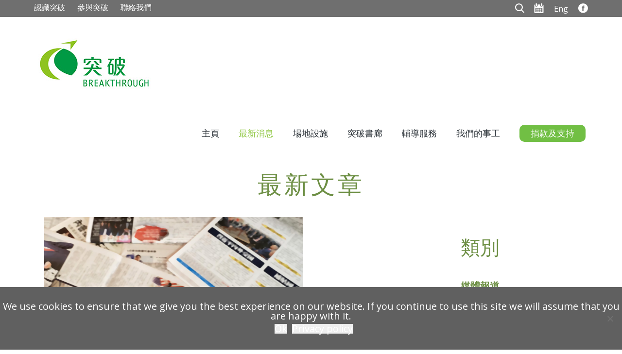

--- FILE ---
content_type: text/html; charset=UTF-8
request_url: https://www.breakthrough.org.hk/category/latest/article/
body_size: 24369
content:

<!DOCTYPE html>
<html lang="zh-hant">
<head>
    <meta charset="UTF-8">
<script type="text/javascript">
/* <![CDATA[ */
var gform;gform||(document.addEventListener("gform_main_scripts_loaded",function(){gform.scriptsLoaded=!0}),document.addEventListener("gform/theme/scripts_loaded",function(){gform.themeScriptsLoaded=!0}),window.addEventListener("DOMContentLoaded",function(){gform.domLoaded=!0}),gform={domLoaded:!1,scriptsLoaded:!1,themeScriptsLoaded:!1,isFormEditor:()=>"function"==typeof InitializeEditor,callIfLoaded:function(o){return!(!gform.domLoaded||!gform.scriptsLoaded||!gform.themeScriptsLoaded&&!gform.isFormEditor()||(gform.isFormEditor()&&console.warn("The use of gform.initializeOnLoaded() is deprecated in the form editor context and will be removed in Gravity Forms 3.1."),o(),0))},initializeOnLoaded:function(o){gform.callIfLoaded(o)||(document.addEventListener("gform_main_scripts_loaded",()=>{gform.scriptsLoaded=!0,gform.callIfLoaded(o)}),document.addEventListener("gform/theme/scripts_loaded",()=>{gform.themeScriptsLoaded=!0,gform.callIfLoaded(o)}),window.addEventListener("DOMContentLoaded",()=>{gform.domLoaded=!0,gform.callIfLoaded(o)}))},hooks:{action:{},filter:{}},addAction:function(o,r,e,t){gform.addHook("action",o,r,e,t)},addFilter:function(o,r,e,t){gform.addHook("filter",o,r,e,t)},doAction:function(o){gform.doHook("action",o,arguments)},applyFilters:function(o){return gform.doHook("filter",o,arguments)},removeAction:function(o,r){gform.removeHook("action",o,r)},removeFilter:function(o,r,e){gform.removeHook("filter",o,r,e)},addHook:function(o,r,e,t,n){null==gform.hooks[o][r]&&(gform.hooks[o][r]=[]);var d=gform.hooks[o][r];null==n&&(n=r+"_"+d.length),gform.hooks[o][r].push({tag:n,callable:e,priority:t=null==t?10:t})},doHook:function(r,o,e){var t;if(e=Array.prototype.slice.call(e,1),null!=gform.hooks[r][o]&&((o=gform.hooks[r][o]).sort(function(o,r){return o.priority-r.priority}),o.forEach(function(o){"function"!=typeof(t=o.callable)&&(t=window[t]),"action"==r?t.apply(null,e):e[0]=t.apply(null,e)})),"filter"==r)return e[0]},removeHook:function(o,r,t,n){var e;null!=gform.hooks[o][r]&&(e=(e=gform.hooks[o][r]).filter(function(o,r,e){return!!(null!=n&&n!=o.tag||null!=t&&t!=o.priority)}),gform.hooks[o][r]=e)}});
/* ]]> */
</script>

    <!-- For IE -->
    <meta http-equiv="X-UA-Compatible" content="IE=edge">
    <!-- For Resposive Device -->
    <meta name="viewport" content="width=device-width, initial-scale=1.0">
    <link rel='icon' href='/wp-content/uploads/2020/01/logo-1.png' type='image/x-icon'/ >
    <meta name='robots' content='index, follow, max-image-preview:large, max-snippet:-1, max-video-preview:-1' />
	<style>img:is([sizes="auto" i], [sizes^="auto," i]) { contain-intrinsic-size: 3000px 1500px }</style>
	
	<!-- This site is optimized with the Yoast SEO plugin v26.2 - https://yoast.com/wordpress/plugins/seo/ -->
	<title>最新文章 - 突破機構</title>
	<link rel="canonical" href="https://www.breakthrough.org.hk/category/latest/article/" />
	<meta property="og:locale" content="zh_TW" />
	<meta property="og:type" content="article" />
	<meta property="og:title" content="最新文章 - 突破機構" />
	<meta property="og:url" content="https://www.breakthrough.org.hk/category/latest/article/" />
	<meta property="og:site_name" content="突破機構" />
	<meta name="twitter:card" content="summary_large_image" />
	<script type="application/ld+json" class="yoast-schema-graph">{"@context":"https://schema.org","@graph":[{"@type":"CollectionPage","@id":"https://www.breakthrough.org.hk/category/latest/article/","url":"https://www.breakthrough.org.hk/category/latest/article/","name":"最新文章 - 突破機構","isPartOf":{"@id":"https://www.breakthrough.org.hk/#website"},"primaryImageOfPage":{"@id":"https://www.breakthrough.org.hk/category/latest/article/#primaryimage"},"image":{"@id":"https://www.breakthrough.org.hk/category/latest/article/#primaryimage"},"thumbnailUrl":"https://www.breakthrough.org.hk/wp-content/uploads/2019/05/Photo_News-clippings_feature.jpg","breadcrumb":{"@id":"https://www.breakthrough.org.hk/category/latest/article/#breadcrumb"},"inLanguage":"zh-TW"},{"@type":"ImageObject","inLanguage":"zh-TW","@id":"https://www.breakthrough.org.hk/category/latest/article/#primaryimage","url":"https://www.breakthrough.org.hk/wp-content/uploads/2019/05/Photo_News-clippings_feature.jpg","contentUrl":"https://www.breakthrough.org.hk/wp-content/uploads/2019/05/Photo_News-clippings_feature.jpg","width":1440,"height":692},{"@type":"BreadcrumbList","@id":"https://www.breakthrough.org.hk/category/latest/article/#breadcrumb","itemListElement":[{"@type":"ListItem","position":1,"name":"Home","item":"https://www.breakthrough.org.hk/"},{"@type":"ListItem","position":2,"name":"最新","item":"https://www.breakthrough.org.hk/category/latest/"},{"@type":"ListItem","position":3,"name":"最新文章"}]},{"@type":"WebSite","@id":"https://www.breakthrough.org.hk/#website","url":"https://www.breakthrough.org.hk/","name":"突破機構","description":"","potentialAction":[{"@type":"SearchAction","target":{"@type":"EntryPoint","urlTemplate":"https://www.breakthrough.org.hk/?s={search_term_string}"},"query-input":{"@type":"PropertyValueSpecification","valueRequired":true,"valueName":"search_term_string"}}],"inLanguage":"zh-TW"}]}</script>
	<!-- / Yoast SEO plugin. -->


<link rel='dns-prefetch' href='//static.addtoany.com' />
<link rel='dns-prefetch' href='//www.googletagmanager.com' />
<link rel='dns-prefetch' href='//fonts.googleapis.com' />
<link rel="alternate" type="application/rss+xml" title="訂閱《突破機構》&raquo; 資訊提供" href="https://www.breakthrough.org.hk/feed/" />
<link rel="alternate" type="application/rss+xml" title="訂閱《突破機構》&raquo; 留言的資訊提供" href="https://www.breakthrough.org.hk/comments/feed/" />
<link rel="alternate" type="text/calendar" title="突破機構 &raquo; iCal Feed" href="https://www.breakthrough.org.hk/activities/?ical=1" />
<link rel="alternate" type="application/rss+xml" title="訂閱《突破機構》&raquo; 分類〈最新文章〉的資訊提供" href="https://www.breakthrough.org.hk/category/latest/article/feed/" />
		<!-- This site uses the Google Analytics by MonsterInsights plugin v9.9.0 - Using Analytics tracking - https://www.monsterinsights.com/ -->
		<!-- Note: MonsterInsights is not currently configured on this site. The site owner needs to authenticate with Google Analytics in the MonsterInsights settings panel. -->
					<!-- No tracking code set -->
				<!-- / Google Analytics by MonsterInsights -->
		<script type="text/javascript">
/* <![CDATA[ */
window._wpemojiSettings = {"baseUrl":"https:\/\/s.w.org\/images\/core\/emoji\/16.0.1\/72x72\/","ext":".png","svgUrl":"https:\/\/s.w.org\/images\/core\/emoji\/16.0.1\/svg\/","svgExt":".svg","source":{"concatemoji":"https:\/\/www.breakthrough.org.hk\/wp-includes\/js\/wp-emoji-release.min.js?ver=6.8.3"}};
/*! This file is auto-generated */
!function(s,n){var o,i,e;function c(e){try{var t={supportTests:e,timestamp:(new Date).valueOf()};sessionStorage.setItem(o,JSON.stringify(t))}catch(e){}}function p(e,t,n){e.clearRect(0,0,e.canvas.width,e.canvas.height),e.fillText(t,0,0);var t=new Uint32Array(e.getImageData(0,0,e.canvas.width,e.canvas.height).data),a=(e.clearRect(0,0,e.canvas.width,e.canvas.height),e.fillText(n,0,0),new Uint32Array(e.getImageData(0,0,e.canvas.width,e.canvas.height).data));return t.every(function(e,t){return e===a[t]})}function u(e,t){e.clearRect(0,0,e.canvas.width,e.canvas.height),e.fillText(t,0,0);for(var n=e.getImageData(16,16,1,1),a=0;a<n.data.length;a++)if(0!==n.data[a])return!1;return!0}function f(e,t,n,a){switch(t){case"flag":return n(e,"\ud83c\udff3\ufe0f\u200d\u26a7\ufe0f","\ud83c\udff3\ufe0f\u200b\u26a7\ufe0f")?!1:!n(e,"\ud83c\udde8\ud83c\uddf6","\ud83c\udde8\u200b\ud83c\uddf6")&&!n(e,"\ud83c\udff4\udb40\udc67\udb40\udc62\udb40\udc65\udb40\udc6e\udb40\udc67\udb40\udc7f","\ud83c\udff4\u200b\udb40\udc67\u200b\udb40\udc62\u200b\udb40\udc65\u200b\udb40\udc6e\u200b\udb40\udc67\u200b\udb40\udc7f");case"emoji":return!a(e,"\ud83e\udedf")}return!1}function g(e,t,n,a){var r="undefined"!=typeof WorkerGlobalScope&&self instanceof WorkerGlobalScope?new OffscreenCanvas(300,150):s.createElement("canvas"),o=r.getContext("2d",{willReadFrequently:!0}),i=(o.textBaseline="top",o.font="600 32px Arial",{});return e.forEach(function(e){i[e]=t(o,e,n,a)}),i}function t(e){var t=s.createElement("script");t.src=e,t.defer=!0,s.head.appendChild(t)}"undefined"!=typeof Promise&&(o="wpEmojiSettingsSupports",i=["flag","emoji"],n.supports={everything:!0,everythingExceptFlag:!0},e=new Promise(function(e){s.addEventListener("DOMContentLoaded",e,{once:!0})}),new Promise(function(t){var n=function(){try{var e=JSON.parse(sessionStorage.getItem(o));if("object"==typeof e&&"number"==typeof e.timestamp&&(new Date).valueOf()<e.timestamp+604800&&"object"==typeof e.supportTests)return e.supportTests}catch(e){}return null}();if(!n){if("undefined"!=typeof Worker&&"undefined"!=typeof OffscreenCanvas&&"undefined"!=typeof URL&&URL.createObjectURL&&"undefined"!=typeof Blob)try{var e="postMessage("+g.toString()+"("+[JSON.stringify(i),f.toString(),p.toString(),u.toString()].join(",")+"));",a=new Blob([e],{type:"text/javascript"}),r=new Worker(URL.createObjectURL(a),{name:"wpTestEmojiSupports"});return void(r.onmessage=function(e){c(n=e.data),r.terminate(),t(n)})}catch(e){}c(n=g(i,f,p,u))}t(n)}).then(function(e){for(var t in e)n.supports[t]=e[t],n.supports.everything=n.supports.everything&&n.supports[t],"flag"!==t&&(n.supports.everythingExceptFlag=n.supports.everythingExceptFlag&&n.supports[t]);n.supports.everythingExceptFlag=n.supports.everythingExceptFlag&&!n.supports.flag,n.DOMReady=!1,n.readyCallback=function(){n.DOMReady=!0}}).then(function(){return e}).then(function(){var e;n.supports.everything||(n.readyCallback(),(e=n.source||{}).concatemoji?t(e.concatemoji):e.wpemoji&&e.twemoji&&(t(e.twemoji),t(e.wpemoji)))}))}((window,document),window._wpemojiSettings);
/* ]]> */
</script>
<link rel='stylesheet' id='tribe-events-pro-mini-calendar-block-styles-css' href='https://www.breakthrough.org.hk/wp-content/plugins/events-calendar-pro/build/css/tribe-events-pro-mini-calendar-block.css?ver=7.7.9' type='text/css' media='all' />
<style id='wp-emoji-styles-inline-css' type='text/css'>

	img.wp-smiley, img.emoji {
		display: inline !important;
		border: none !important;
		box-shadow: none !important;
		height: 1em !important;
		width: 1em !important;
		margin: 0 0.07em !important;
		vertical-align: -0.1em !important;
		background: none !important;
		padding: 0 !important;
	}
</style>
<link rel='stylesheet' id='cookie-notice-front-css' href='https://www.breakthrough.org.hk/wp-content/plugins/cookie-notice/css/front.min.css?ver=2.5.8' type='text/css' media='all' />
<link rel='stylesheet' id='wpsm_tabs_r-font-awesome-front-css' href='https://www.breakthrough.org.hk/wp-content/plugins/tabs-responsive/assets/css/font-awesome/css/font-awesome.min.css?ver=6.8.3' type='text/css' media='all' />
<link rel='stylesheet' id='wpsm_tabs_r_bootstrap-front-css' href='https://www.breakthrough.org.hk/wp-content/plugins/tabs-responsive/assets/css/bootstrap-front.css?ver=6.8.3' type='text/css' media='all' />
<link rel='stylesheet' id='wpsm_tabs_r_animate-css' href='https://www.breakthrough.org.hk/wp-content/plugins/tabs-responsive/assets/css/animate.css?ver=6.8.3' type='text/css' media='all' />
<link rel='stylesheet' id='wpos-slick-style-css' href='https://www.breakthrough.org.hk/wp-content/plugins/timeline-and-history-slider/assets/css/slick.css?ver=2.4.3' type='text/css' media='all' />
<link rel='stylesheet' id='tahs-public-style-css' href='https://www.breakthrough.org.hk/wp-content/plugins/timeline-and-history-slider/assets/css/slick-slider-style.css?ver=2.4.3' type='text/css' media='all' />
<link rel='stylesheet' id='wpml-legacy-horizontal-list-0-css' href='https://www.breakthrough.org.hk/wp-content/plugins/sitepress-multilingual-cms/templates/language-switchers/legacy-list-horizontal/style.min.css?ver=1' type='text/css' media='all' />
<link rel='stylesheet' id='wpml-menu-item-0-css' href='https://www.breakthrough.org.hk/wp-content/plugins/sitepress-multilingual-cms/templates/language-switchers/menu-item/style.min.css?ver=1' type='text/css' media='all' />
<link rel='stylesheet' id='bootstrap-css' href='https://www.breakthrough.org.hk/wp-content/themes/gullu/assets/vendor/bootstrap/bootstrap.css?ver=6.8.3' type='text/css' media='all' />
<link rel='stylesheet' id='camera-css' href='https://www.breakthrough.org.hk/wp-content/themes/gullu/assets/vendor/Camera-master/css/camera.css?ver=6.8.3' type='text/css' media='all' />
<link rel='stylesheet' id='gullu-bootstrap-mega-menu-css' href='https://www.breakthrough.org.hk/wp-content/themes/gullu/assets/vendor/bootstrap-mega-menu/css/menu.css?ver=6.8.3' type='text/css' media='all' />
<link rel='stylesheet' id='owl-carousel-css' href='https://www.breakthrough.org.hk/wp-content/themes/gullu/assets/vendor/owl-carousel/owl.carousel.css?ver=6.8.3' type='text/css' media='all' />
<link rel='stylesheet' id='owl-theme-css' href='https://www.breakthrough.org.hk/wp-content/themes/gullu/assets/vendor/owl-carousel/owl.theme.css?ver=6.8.3' type='text/css' media='all' />
<link rel='stylesheet' id='animate-css' href='https://www.breakthrough.org.hk/wp-content/themes/gullu/assets/vendor/WOW-master/css/libs/animate.css?ver=6.8.3' type='text/css' media='all' />
<link rel='stylesheet' id='gullu-hover-css' href='https://www.breakthrough.org.hk/wp-content/themes/gullu/assets/vendor/hover.css?ver=6.8.3' type='text/css' media='all' />
<link rel='stylesheet' id='fancybox-css' href='https://www.breakthrough.org.hk/wp-content/themes/gullu/assets/vendor/fancybox/dist/jquery.fancybox.min.css?ver=6.8.3' type='text/css' media='all' />
<link rel='stylesheet' id='gullu-flaticon-css' href='https://www.breakthrough.org.hk/wp-content/themes/gullu-child/assets/fonts/icon/font/flaticon.css?ver=6.8.3' type='text/css' media='all' />
<link rel='stylesheet' id='jquery-ui-css' href='https://www.breakthrough.org.hk/wp-content/themes/gullu/assets/vendor/jquery-ui/jquery-ui.min.css?ver=6.8.3' type='text/css' media='all' />
<link rel='stylesheet' id='gullu-wpd-style-css' href='https://www.breakthrough.org.hk/wp-content/themes/gullu/assets/css/wpd-style.css?ver=6.8.3' type='text/css' media='all' />
<link rel='stylesheet' id='gullu-style-css' href='https://www.breakthrough.org.hk/wp-content/themes/gullu/assets/css/style.css?ver=6.8.3' type='text/css' media='all' />
<link rel='stylesheet' id='gullu-responsive-css' href='https://www.breakthrough.org.hk/wp-content/themes/gullu/assets/css/responsive.css?ver=6.8.3' type='text/css' media='all' />
<link rel='stylesheet' id='gullu-child-parent-root-css' href='https://www.breakthrough.org.hk/wp-content/themes/gullu/style.css?ver=6.8.3' type='text/css' media='all' />
<link rel='stylesheet' id='gullu-fonts-css' href='https://fonts.googleapis.com/css?family=Lato%3A100%2C300%2C400%2C900%7CPoppins%3A300%2C400%2C500%2C600&#038;subset' type='text/css' media='all' />
<link rel='stylesheet' id='font-awesome-css' href='https://www.breakthrough.org.hk/wp-content/plugins/types/vendor/toolset/toolset-common/res/lib/font-awesome/css/font-awesome.min.css?ver=4.7.0' type='text/css' media='screen' />
<link rel='stylesheet' id='gullu-root-css' href='https://www.breakthrough.org.hk/wp-content/themes/gullu-child/style.css?ver=6.8.3' type='text/css' media='all' />
<style id='gullu-root-inline-css' type='text/css'>
#mega-menu-wrapper .navbar-toggle .icon-bar {background: #00d747 !important; }
        header.theme-menu-wrapper.fixed #mega-menu-wrapper .nav>li>a {
            color: ;
        }
        .home-blog-section .single-blog.color-one h5 a:before {
            background: #edceff;
        }
        .theme-title h6:before, header.theme-menu-wrapper #mega-menu-wrapper .nav>li>a:before, #mega-menu-wrapper .nav>li.dropdown-holder .sub-menu li a:before,
        .banner-one h1 span:before, .our-portfolio .wrapper .image .opacity a:before, .theme-title-two h2 span:before {
            background: #99efb5;
        }
        .home-project .single-project-wrapper h2 a:hover, .home-project .single-project-wrapper:hover .content a, .theme-title-two h2 strong,
        .woocommerce ul.product_list_widget li a:hover,
        .menu-style-three .top-header p a:hover, .menu-style-three #mega-menu-wrapper .nav>li.dropdown-holder .sub-menu li a:hover, .banner-three .watch-video a,
        .banner-three .container h1 span,.banner-three .container a.button-two:hover, #theme-main-banner.banner-three .camera_prev:before, #theme-main-banner.banner-three .camera_next:before,
        .our-portfolio .wrapper .image .opacity a:after, .p-color,.what-we-do .single-block:hover h5 a,.more-about-us .main-content .main-wrapper h4:before,.home-service-section .theme-title a:hover,
        .home-service-section ul li:hover div h5 a,.testimonial-section .main-container .item .wrapper p:before,.home-blog-section .single-blog:hover>a,
        footer .footer-logo h5 a:hover,footer ul li a:hover,footer ul.footer-social li a:hover,#theme-main-banner.banner-one .camera_prev:before, #theme-main-banner.banner-one .camera_next:before,
        .our-team-styleOne .single-team-member .image .opacity ul li a,.service-version-one .single-service:hover a, .single-service:hover .text a,
        .gullu-portfolio .single-item:hover .opacity a.view-more,.portfolio-details .page-changer li a:hover,.our-blog .single-blog:hover .text>a,
        .our-blog .single-blog.solid-color:hover .text>a,.our-blog.blog-v3 .single-blog:hover .text h5 a,.our-blog.blog-v2 .single-blog:hover .text h5 a,.blog-details .tag-option ul li a:hover,
        .blog-details .comment-area .comment-section .comment button:hover,.contact-us .contact-address>a:hover,.contact-us .contact-address ul li a:hover,
        .shop-page .shop-sidebar .widget_product_categories li a:hover,.shop-page .shop-product-wrapper .single-product:hover h6 a,.shop-page .shop-product-wrapper .single-product>a:hover,
        .shop-page .shop-sidebar .popular-product li:hover .text a,header.theme-menu-wrapper.menu-style-two #mega-menu-wrapper .nav .login-button a:hover,
        .theme-modal-box .modal-content .modal-body form ul li label:before  {
          color: #6d8f44 !important;
        }
        .scroll-top,
        header.theme-menu-wrapper.menu-style-three #mega-menu-wrapper .nav .quote-button a, .banner-three .container a.button-two:after, .woocommerce .widget_price_filter .ui-slider .ui-slider-range,
        .shop-page .shop-sidebar .price-ranger .ui-widget-header, .shop-page .shop-sidebar .price-ranger .ui-slider-handle, .woocommerce .widget_price_filter .ui-slider .ui-slider-handle,
        .p-bg-color,header.theme-menu-wrapper #mega-menu-wrapper .nav .login-button a:hover,.our-portfolio .theme-title a:hover,.home-service-section .theme-title a:hover:before,
        .pricing-plan-one .nav-tabs > li.active > a,.pricing-plan-one .nav-tabs > li.active > a:hover,.pricing-plan-one .nav-tabs > li.active > a:focus,.banner-two .watch-video a:hover,
        .our-team-styleOne .title a:hover,.our-blog.blog-v2 .load-more:hover,.bootstrap-select.btn-group .dropdown-menu li.selected a,.bootstrap-select.btn-group .dropdown-menu li:hover a,
        .shop-details .procuct-details .product-info .cart-button,.shop-details .procuct-details .product-info button.wishlist-button:hover,#mega-menu-wrapper .navbar-toggle .icon-bar {
          background: #6d8f44;
        }
        .banner-three .watch-video a, .single_title.title a:hover,
        header.theme-menu-wrapper #mega-menu-wrapper .nav .login-button a:hover,.our-portfolio .theme-title a:hover,.banner-two .watch-video a:hover,.our-team-styleOne .title a:hover,
        header.theme-menu-wrapper.menu-style-two #mega-menu-wrapper .nav .login-button a:hover,.gullu-portfolio .single-item .opacity a.view-more:hover:before,.our-blog.blog-v2 .load-more:hover,
        .contact-us .contact-address ul li a:hover,.shop-page .shop-sidebar .sidebar-search input:focus,.shop-details .procuct-details .product-info .cart-button,
        .shop-details .procuct-details .product-info button.wishlist-button:hover {
          border-color: #6d8f44;
        }
        .contact-us-form form input:focus,
        .contact-us-form form textarea:focus {
          border-bottom-color: #6d8f44;
        }
        .inner-page-banner {
            margin-bottom: 190px;
        }
        .inner-page-banner .opacity {
            background: rgba(0,0,10,0.55);
            padding: 305px 0 210px 0;
        }
        header.theme-menu-wrapper #mega-menu-wrapper .nav>li.quote-button a {
            color: #ffffff !important;
            background: #0dda8f !important;
            padding: 10px;
            margin-top: -10px;
        }
        header.theme-menu-wrapper {
            position: static;
            padding-top: 62px;
            
        }
        .theme-menu-wrapper.fixed {
            background: #ffffff !important;
        }
        footer {
            background: url() no-repeat center center;
            
            background-size: cover;
        }
        footer ul li a {
            color: rgba(0,0,0,0.65);
        }
        footer h4 {
            color: #2d2d43;
        }
        
</style>
<link rel='stylesheet' id='addtoany-css' href='https://www.breakthrough.org.hk/wp-content/plugins/add-to-any/addtoany.min.css?ver=1.16' type='text/css' media='all' />
<script type="text/javascript" id="wpml-cookie-js-extra">
/* <![CDATA[ */
var wpml_cookies = {"wp-wpml_current_language":{"value":"zh-hant","expires":1,"path":"\/"}};
var wpml_cookies = {"wp-wpml_current_language":{"value":"zh-hant","expires":1,"path":"\/"}};
/* ]]> */
</script>
<script type="text/javascript" src="https://www.breakthrough.org.hk/wp-content/plugins/sitepress-multilingual-cms/res/js/cookies/language-cookie.js?ver=484900" id="wpml-cookie-js" defer="defer" data-wp-strategy="defer"></script>
<script type="text/javascript" id="addtoany-core-js-before">
/* <![CDATA[ */
window.a2a_config=window.a2a_config||{};a2a_config.callbacks=[];a2a_config.overlays=[];a2a_config.templates={};a2a_localize = {
	Share: "分享",
	Save: "儲存",
	Subscribe: "訂閱",
	Email: "電子郵件",
	Bookmark: "書籤",
	ShowAll: "顯示全部",
	ShowLess: "顯示較少",
	FindServices: "尋找服務",
	FindAnyServiceToAddTo: "立即尋找想要新增的服務",
	PoweredBy: "開發團隊:",
	ShareViaEmail: "透過電子郵件分享",
	SubscribeViaEmail: "透過電子郵件訂閱",
	BookmarkInYourBrowser: "在瀏覽器中加入書籤",
	BookmarkInstructions: "按下 Ctrl+D 或 \u2318+D 將這個頁面加入書籤",
	AddToYourFavorites: "新增至 [我的最愛]",
	SendFromWebOrProgram: "透過任何電子郵件地址或電子郵件程式傳送",
	EmailProgram: "電子郵件程式",
	More: "進一步了解...",
	ThanksForSharing: "感謝分享！",
	ThanksForFollowing: "感謝追蹤！"
};
/* ]]> */
</script>
<script type="text/javascript" defer src="https://static.addtoany.com/menu/page.js" id="addtoany-core-js"></script>
<script type="text/javascript" src="https://www.breakthrough.org.hk/wp-includes/js/jquery/jquery.min.js?ver=3.7.1" id="jquery-core-js"></script>
<script type="text/javascript" src="https://www.breakthrough.org.hk/wp-includes/js/jquery/jquery-migrate.min.js?ver=3.4.1" id="jquery-migrate-js"></script>
<script type="text/javascript" defer src="https://www.breakthrough.org.hk/wp-content/plugins/add-to-any/addtoany.min.js?ver=1.1" id="addtoany-jquery-js"></script>
<script type="text/javascript" id="cookie-notice-front-js-before">
/* <![CDATA[ */
var cnArgs = {"ajaxUrl":"https:\/\/www.breakthrough.org.hk\/wp-admin\/admin-ajax.php","nonce":"2282d47939","hideEffect":"fade","position":"bottom","onScroll":false,"onScrollOffset":100,"onClick":false,"cookieName":"cookie_notice_accepted","cookieTime":2592000,"cookieTimeRejected":2592000,"globalCookie":false,"redirection":true,"cache":false,"revokeCookies":false,"revokeCookiesOpt":"automatic"};
/* ]]> */
</script>
<script type="text/javascript" src="https://www.breakthrough.org.hk/wp-content/plugins/cookie-notice/js/front.min.js?ver=2.5.8" id="cookie-notice-front-js"></script>
<script type="text/javascript" src="https://www.breakthrough.org.hk/wp-content/themes/gullu-child/js/custom.js?ver=6.8.3" id="custom-js"></script>
<script type="text/javascript" src="https://www.breakthrough.org.hk/wp-content/themes/gullu-child/js/jssor.slider-27.5.0.min.js?ver=6.8.3" id="custom_image_slider-js"></script>
<script type="text/javascript" src="https://www.breakthrough.org.hk/wp-content/themes/gullu-child/js/jquery.qrcode.js?ver=6.8.3" id="qrcode_library-js"></script>
<script type="text/javascript" src="https://www.breakthrough.org.hk/wp-content/themes/gullu-child/js/qrcode.js?ver=6.8.3" id="qrcode_library_2-js"></script>

<!-- Google tag (gtag.js) snippet added by Site Kit -->
<!-- Google Analytics snippet added by Site Kit -->
<script type="text/javascript" src="https://www.googletagmanager.com/gtag/js?id=GT-PHXR2Z7" id="google_gtagjs-js" async></script>
<script type="text/javascript" id="google_gtagjs-js-after">
/* <![CDATA[ */
window.dataLayer = window.dataLayer || [];function gtag(){dataLayer.push(arguments);}
gtag("set","linker",{"domains":["www.breakthrough.org.hk"]});
gtag("js", new Date());
gtag("set", "developer_id.dZTNiMT", true);
gtag("config", "GT-PHXR2Z7");
/* ]]> */
</script>
<script></script><link rel="https://api.w.org/" href="https://www.breakthrough.org.hk/wp-json/" /><link rel="alternate" title="JSON" type="application/json" href="https://www.breakthrough.org.hk/wp-json/wp/v2/categories/49" /><link rel="EditURI" type="application/rsd+xml" title="RSD" href="https://www.breakthrough.org.hk/xmlrpc.php?rsd" />
<meta name="generator" content="WordPress 6.8.3" />
<meta name="generator" content="WPML ver:4.8.4 stt:62,1;" />
<style>
		#category-posts-2-internal ul {padding: 0;}
#category-posts-2-internal .cat-post-item img {max-width: initial; max-height: initial; margin: initial;}
#category-posts-2-internal .cat-post-author {margin-bottom: 0;}
#category-posts-2-internal .cat-post-thumbnail {margin: 5px 10px 5px 0;}
#category-posts-2-internal .cat-post-item:before {content: ""; clear: both;}
#category-posts-2-internal .cat-post-excerpt-more {display: inline-block;}
#category-posts-2-internal .cat-post-item {list-style: none; margin: 3px 0 10px; padding: 3px 0;}
#category-posts-2-internal .cat-post-current .cat-post-title {font-weight: bold; text-transform: uppercase;}
#category-posts-2-internal [class*=cat-post-tax] {font-size: 0.85em;}
#category-posts-2-internal [class*=cat-post-tax] * {display:inline-block;}
#category-posts-2-internal .cat-post-item a:after {content: ""; display: table;	clear: both;}
#category-posts-2-internal .cat-post-item .cat-post-title {overflow: hidden;text-overflow: ellipsis;white-space: initial;display: -webkit-box;-webkit-line-clamp: 2;-webkit-box-orient: vertical;padding-bottom: 0 !important;}
#category-posts-2-internal .cat-post-item a:after {content: ""; clear: both;}
#category-posts-2-internal .cat-post-thumbnail {display:block; float:left; margin:5px 10px 5px 0;}
#category-posts-2-internal .cat-post-crop {overflow:hidden;display:block;}
#category-posts-2-internal p {margin:5px 0 0 0}
#category-posts-2-internal li > div {margin:5px 0 0 0; clear:both;}
#category-posts-2-internal .dashicons {vertical-align:middle;}
#category-posts-3-internal ul {padding: 0;}
#category-posts-3-internal .cat-post-item img {max-width: initial; max-height: initial; margin: initial;}
#category-posts-3-internal .cat-post-author {margin-bottom: 0;}
#category-posts-3-internal .cat-post-thumbnail {margin: 5px 10px 5px 0;}
#category-posts-3-internal .cat-post-item:before {content: ""; clear: both;}
#category-posts-3-internal .cat-post-excerpt-more {display: inline-block;}
#category-posts-3-internal .cat-post-item {list-style: none; margin: 3px 0 10px; padding: 3px 0;}
#category-posts-3-internal .cat-post-current .cat-post-title {font-weight: bold; text-transform: uppercase;}
#category-posts-3-internal [class*=cat-post-tax] {font-size: 0.85em;}
#category-posts-3-internal [class*=cat-post-tax] * {display:inline-block;}
#category-posts-3-internal .cat-post-item a:after {content: ""; display: table;	clear: both;}
#category-posts-3-internal .cat-post-item .cat-post-title {overflow: hidden;text-overflow: ellipsis;white-space: initial;display: -webkit-box;-webkit-line-clamp: 2;-webkit-box-orient: vertical;padding-bottom: 0 !important;}
#category-posts-3-internal .cat-post-item a:after {content: ""; clear: both;}
#category-posts-3-internal .cat-post-thumbnail {display:block; float:left; margin:5px 10px 5px 0;}
#category-posts-3-internal .cat-post-crop {overflow:hidden;display:block;}
#category-posts-3-internal p {margin:5px 0 0 0}
#category-posts-3-internal li > div {margin:5px 0 0 0; clear:both;}
#category-posts-3-internal .dashicons {vertical-align:middle;}
</style>
						<script>
					(function(d, s, id) {
					  var js, fjs = d.getElementsByTagName(s)[0];
					  if (d.getElementById(id)) return;
					  js = d.createElement(s); js.id = id;
					  js.src = "//connect.facebook.net/en_US/sdk.js#xfbml=1&version=v2.6&appId=119899291446416";
					  fjs.parentNode.insertBefore(js, fjs);
					}(document, 'script', 'facebook-jssdk'));

				</script>
			<meta name="generator" content="Site Kit by Google 1.165.0" /><meta name="tec-api-version" content="v1"><meta name="tec-api-origin" content="https://www.breakthrough.org.hk"><link rel="alternate" href="https://www.breakthrough.org.hk/wp-json/tribe/events/v1/" />
        <script type="text/javascript">
            var jQueryMigrateHelperHasSentDowngrade = false;

			window.onerror = function( msg, url, line, col, error ) {
				// Break out early, do not processing if a downgrade reqeust was already sent.
				if ( jQueryMigrateHelperHasSentDowngrade ) {
					return true;
                }

				var xhr = new XMLHttpRequest();
				var nonce = '3d4742df9a';
				var jQueryFunctions = [
					'andSelf',
					'browser',
					'live',
					'boxModel',
					'support.boxModel',
					'size',
					'swap',
					'clean',
					'sub',
                ];
				var match_pattern = /\)\.(.+?) is not a function/;
                var erroredFunction = msg.match( match_pattern );

                // If there was no matching functions, do not try to downgrade.
                if ( null === erroredFunction || typeof erroredFunction !== 'object' || typeof erroredFunction[1] === "undefined" || -1 === jQueryFunctions.indexOf( erroredFunction[1] ) ) {
                    return true;
                }

                // Set that we've now attempted a downgrade request.
                jQueryMigrateHelperHasSentDowngrade = true;

				xhr.open( 'POST', 'https://www.breakthrough.org.hk/wp-admin/admin-ajax.php' );
				xhr.setRequestHeader( 'Content-Type', 'application/x-www-form-urlencoded' );
				xhr.onload = function () {
					var response,
                        reload = false;

					if ( 200 === xhr.status ) {
                        try {
                        	response = JSON.parse( xhr.response );

                        	reload = response.data.reload;
                        } catch ( e ) {
                        	reload = false;
                        }
                    }

					// Automatically reload the page if a deprecation caused an automatic downgrade, ensure visitors get the best possible experience.
					if ( reload ) {
						location.reload();
                    }
				};

				xhr.send( encodeURI( 'action=jquery-migrate-downgrade-version&_wpnonce=' + nonce ) );

				// Suppress error alerts in older browsers
				return true;
			}
        </script>

		<meta name="generator" content="Powered by WPBakery Page Builder - drag and drop page builder for WordPress."/>
<meta name="generator" content="Powered by Slider Revolution 6.7.38 - responsive, Mobile-Friendly Slider Plugin for WordPress with comfortable drag and drop interface." />
<link rel="icon" href="https://www.breakthrough.org.hk/wp-content/uploads/2019/05/logo.png" sizes="32x32" />
<link rel="icon" href="https://www.breakthrough.org.hk/wp-content/uploads/2019/05/logo.png" sizes="192x192" />
<link rel="apple-touch-icon" href="https://www.breakthrough.org.hk/wp-content/uploads/2019/05/logo.png" />
<meta name="msapplication-TileImage" content="https://www.breakthrough.org.hk/wp-content/uploads/2019/05/logo.png" />
<script>function setREVStartSize(e){
			//window.requestAnimationFrame(function() {
				window.RSIW = window.RSIW===undefined ? window.innerWidth : window.RSIW;
				window.RSIH = window.RSIH===undefined ? window.innerHeight : window.RSIH;
				try {
					var pw = document.getElementById(e.c).parentNode.offsetWidth,
						newh;
					pw = pw===0 || isNaN(pw) || (e.l=="fullwidth" || e.layout=="fullwidth") ? window.RSIW : pw;
					e.tabw = e.tabw===undefined ? 0 : parseInt(e.tabw);
					e.thumbw = e.thumbw===undefined ? 0 : parseInt(e.thumbw);
					e.tabh = e.tabh===undefined ? 0 : parseInt(e.tabh);
					e.thumbh = e.thumbh===undefined ? 0 : parseInt(e.thumbh);
					e.tabhide = e.tabhide===undefined ? 0 : parseInt(e.tabhide);
					e.thumbhide = e.thumbhide===undefined ? 0 : parseInt(e.thumbhide);
					e.mh = e.mh===undefined || e.mh=="" || e.mh==="auto" ? 0 : parseInt(e.mh,0);
					if(e.layout==="fullscreen" || e.l==="fullscreen")
						newh = Math.max(e.mh,window.RSIH);
					else{
						e.gw = Array.isArray(e.gw) ? e.gw : [e.gw];
						for (var i in e.rl) if (e.gw[i]===undefined || e.gw[i]===0) e.gw[i] = e.gw[i-1];
						e.gh = e.el===undefined || e.el==="" || (Array.isArray(e.el) && e.el.length==0)? e.gh : e.el;
						e.gh = Array.isArray(e.gh) ? e.gh : [e.gh];
						for (var i in e.rl) if (e.gh[i]===undefined || e.gh[i]===0) e.gh[i] = e.gh[i-1];
											
						var nl = new Array(e.rl.length),
							ix = 0,
							sl;
						e.tabw = e.tabhide>=pw ? 0 : e.tabw;
						e.thumbw = e.thumbhide>=pw ? 0 : e.thumbw;
						e.tabh = e.tabhide>=pw ? 0 : e.tabh;
						e.thumbh = e.thumbhide>=pw ? 0 : e.thumbh;
						for (var i in e.rl) nl[i] = e.rl[i]<window.RSIW ? 0 : e.rl[i];
						sl = nl[0];
						for (var i in nl) if (sl>nl[i] && nl[i]>0) { sl = nl[i]; ix=i;}
						var m = pw>(e.gw[ix]+e.tabw+e.thumbw) ? 1 : (pw-(e.tabw+e.thumbw)) / (e.gw[ix]);
						newh =  (e.gh[ix] * m) + (e.tabh + e.thumbh);
					}
					var el = document.getElementById(e.c);
					if (el!==null && el) el.style.height = newh+"px";
					el = document.getElementById(e.c+"_wrapper");
					if (el!==null && el) {
						el.style.height = newh+"px";
						el.style.display = "block";
					}
				} catch(e){
					console.log("Failure at Presize of Slider:" + e)
				}
			//});
		  };</script>
		<style type="text/css" id="wp-custom-css">
			.tribe-events-header, .tribe-events-calendar-latest-past__event-datetime-wrapper, .tribe-events-calendar-list__event-datetime-wrapper {
	display:none!important;
}		</style>
		<noscript><style> .wpb_animate_when_almost_visible { opacity: 1; }</style></noscript>    <!-- <link href="https://fonts.googleapis.com/css?family=Open+Sans" rel="stylesheet"> -->
    <!-- <link href="https://fonts.googleapis.com/css?family=Open+Sans:600" rel="stylesheet"> -->
    <link href="https://fonts.googleapis.com/css?family=Open+Sans:400,600" rel="stylesheet">
</head>

<body data-rsssl=1 class="archive category category-article category-49 wp-theme-gullu wp-child-theme-gullu-child cookies-not-set sp-easy-accordion-enabled tribe-no-js not-front-page wpb-js-composer js-comp-ver-8.7.2 vc_responsive">
    <!-- custom image slider -->
    <script type="text/javascript">
        jssor_1_slider_init = function() {

            var jssor_1_SlideoTransitions = [
              [{b:-1,d:1,o:-0.7}],
              [{b:900,d:2000,x:-379,e:{x:7}}],
              [{b:900,d:2000,x:-379,e:{x:7}}],
              [{b:-1,d:1,o:-1,sX:2,sY:2},{b:0,d:900,x:-171,y:-341,o:1,sX:-2,sY:-2,e:{x:3,y:3,sX:3,sY:3}},{b:900,d:1600,x:-283,o:-1,e:{x:16}}]
            ];

            var jssor_1_options = {
              $AutoPlay: 1,
              $SlideDuration: 800,
              $SlideEasing: $Jease$.$OutQuint,
              $CaptionSliderOptions: {
                $Class: $JssorCaptionSlideo$,
                $Transitions: jssor_1_SlideoTransitions
              },
              $ArrowNavigatorOptions: {
                $Class: $JssorArrowNavigator$
              },
              $BulletNavigatorOptions: {
                $Class: $JssorBulletNavigator$
              }
            };

            var jssor_1_slider = new $JssorSlider$("jssor_1", jssor_1_options);

            /*#region responsive code begin*/

            var MAX_WIDTH = 3000;

            function ScaleSlider() {
                var containerElement = jssor_1_slider.$Elmt.parentNode;
                var containerWidth = containerElement.clientWidth;

                if (containerWidth) {

                    var expectedWidth = Math.min(MAX_WIDTH || containerWidth, containerWidth);

                    jssor_1_slider.$ScaleWidth(expectedWidth);
                }
                else {
                    window.setTimeout(ScaleSlider, 30);
                }
            }

            ScaleSlider();

            $Jssor$.$AddEvent(window, "load", ScaleSlider);
            $Jssor$.$AddEvent(window, "resize", ScaleSlider);
            $Jssor$.$AddEvent(window, "orientationchange", ScaleSlider);
            /*#endregion responsive code end*/
        };
    </script>
    <link href="//fonts.googleapis.com/css?family=Roboto+Condensed:300,300italic,regular,italic,700,700italic&subset=latin-ext,greek-ext,cyrillic-ext,greek,vietnamese,latin,cyrillic" rel="stylesheet" type="text/css" />
    <style>
        /*jssor slider loading skin spin css*/
        .jssorl-009-spin img {
            animation-name: jssorl-009-spin;
            animation-duration: 1.6s;
            animation-iteration-count: infinite;
            animation-timing-function: linear;
        }

        @keyframes jssorl-009-spin {
            from { transform: rotate(0deg); }
            to { transform: rotate(360deg); }
        }

        /*jssor slider bullet skin 032 css*/
        .jssorb032 {position:absolute;}
        .jssorb032 .i {position:absolute;cursor:pointer;}
        .jssorb032 .i .b {fill:#fff;fill-opacity:0.7;stroke:#000;stroke-width:1200;stroke-miterlimit:10;stroke-opacity:0.25;}
        .jssorb032 .i:hover .b {fill:#000;fill-opacity:.6;stroke:#fff;stroke-opacity:.35;}
        .jssorb032 .iav .b {fill:#000;fill-opacity:1;stroke:#fff;stroke-opacity:.35;}
        .jssorb032 .i.idn {opacity:.3;}

        /*jssor slider arrow skin 051 css*/
        .jssora051 {display:block;position:absolute;cursor:pointer;}
        .jssora051 .a {fill:none;stroke:#232633;stroke-width:1500;stroke-miterlimit:10;}
        .jssora051:hover {opacity:.8;}
        .jssora051.jssora051dn {opacity:.5;}
        .jssora051.jssora051ds {opacity:.3;pointer-events:none;}
    </style>
    <!-- End custom image slider -->
<div class="main-page-wrapper static_header">

            <header class="theme-menu-wrapper menu-style-two sticky_header full-width-menu inner-menu">
            <div class="top_bar_wrapper">
                <div class="container">
                    <div class="col-md-6 top_bar left">
                        <div class="widget-odd widget-last widget-first widget-1 top_bar_item"><div class="menu-top-bar-left-container"><ul id="menu-top-bar-left" class="menu"><li id="menu-item-2346" class="menu-item menu-item-type-post_type menu-item-object-page menu-item-2346"><a href="https://www.breakthrough.org.hk/about-breakthrough/">認識突破</a></li>
<li id="menu-item-2348" class="menu-item menu-item-type-post_type menu-item-object-page menu-item-2348"><a href="https://www.breakthrough.org.hk/join-us/">參與突破</a></li>
<li id="menu-item-2347" class="menu-item menu-item-type-post_type menu-item-object-page menu-item-2347"><a href="https://www.breakthrough.org.hk/contact-us/">聯絡我們</a></li>
</ul></div></div>                    </div>
                    <div class="col-md-6 top_bar right">
                        <div class="widget-odd widget-first widget-1 top_bar_item"><h2 class="top_bar_title">Search</h2><form role="search" method="get" class="search-form" action="https://www.breakthrough.org.hk/">
				<label>
					<span class="screen-reader-text">搜尋關鍵字:</span>
					<input type="search" class="search-field" placeholder="搜尋..." value="" name="s" />
				</label>
				<input type="submit" class="search-submit" value="搜尋" />
			</form></div><div class="widget-even widget-2 top_bar_item"><a href="#" class="topbar_search_icon"><img width="40" height="40" src="https://www.breakthrough.org.hk/wp-content/uploads/2018/09/search-white.png" class="image wp-image-2376  attachment-full size-full" alt="" style="max-width: 100%; height: auto;" decoding="async" /></a></div><div class="widget-even widget-4 top_bar_item"><a href="https://www.breakthrough.org.hk/activities#event_page_calendar" class="topbar_calendar_icon"><img width="40" height="40" src="https://www.breakthrough.org.hk/wp-content/uploads/2018/09/calendar-white.png" class="image wp-image-2372  attachment-full size-full" alt="" style="max-width: 100%; height: auto;" decoding="async" /></a></div><div class="widget-odd widget-5 top_bar_item">
<div class="wpml-ls-sidebars-right-top-bar wpml-ls wpml-ls-legacy-list-horizontal">
	<ul role="menu"><li class="wpml-ls-slot-right-top-bar wpml-ls-item wpml-ls-item-en wpml-ls-first-item wpml-ls-last-item wpml-ls-item-legacy-list-horizontal" role="none">
				<a href="https://www.breakthrough.org.hk/en/category/latest-en/article-en/" class="wpml-ls-link" role="menuitem"  aria-label="Switch to Eng" title="Switch to Eng" >
                    <span class="wpml-ls-display">Eng</span></a>
			</li></ul>
</div>
</div><div class="widget-even widget-last widget-6 top_bar_item"><a href="https://zh-hk.facebook.com/breakthrough.hk/" class="topbar_facebook_icon" target="_blank"><img width="40" height="40" src="https://www.breakthrough.org.hk/wp-content/uploads/2018/09/facebook-white.png" class="image wp-image-2374  attachment-full size-full" alt="" style="max-width: 100%; height: auto;" decoding="async" /></a></div>                    </div>
                </div>
            </div>
            <div class="header-wrapper">
                <div class="container">                <div class="clearfix">
                    <!-- Logo -->
                    <div class="logo float-left tran4s">
                        <a href="https://www.breakthrough.org.hk/">
                                                            <img src="https://www.breakthrough.org.hk/wp-content/uploads/2024/12/BT_Logo-200x75px.png" alt="突破機構">
                                                        </a>
                    </div>

                    <!-- ============================ Theme Menu ========================= -->
                    <nav class="theme-main-menu float-right navbar" id="mega-menu-wrapper">
                        <!-- Brand and toggle get grouped for better mobile display -->
                        <div class="navbar-header">
                            <button type="button" class="navbar-toggle collapsed" data-toggle="collapse"
                                    data-target="#navbar-collapse-1" aria-expanded="false">
                                <span class="sr-only"> Toggle navigation </span>
                                <span class="icon-bar"></span>
                                <span class="icon-bar"></span>
                                <span class="icon-bar"></span>
                            </button>
                        </div>
                        <!-- Collect the nav links, forms, and other content for toggling -->
                        <div id="navbar-collapse-1" class="collapse navbar-collapse"><ul id="menu-main" class="nav"><li itemscope="itemscope" itemtype="https://www.schema.org/SiteNavigationElement" id="menu-item-3048" class="menu-item menu-item-type-post_type menu-item-object-page menu-item-home menu-item-3048 menu-list"><a title="主頁" href="https://www.breakthrough.org.hk/">主頁</a></li>
<li itemscope="itemscope" itemtype="https://www.schema.org/SiteNavigationElement" id="menu-item-2671" class="menu_latest_news menu-item menu-item-type-custom menu-item-object-custom menu-item-has-children menu-item-2671 dropdown-holder menu-list"><a title="最新消息" class="tran3s" href="#">最新消息 </a>
<ul role="menu" class=" sub-menu" >
	<li itemscope="itemscope" itemtype="https://www.schema.org/SiteNavigationElement" id="menu-item-1686" class="menu-item menu-item-type-post_type menu-item-object-page menu-item-1686 menu-list"><a title="通訊《突破人》" href="https://www.breakthrough.org.hk/breakthrough-people/">通訊《突破人》</a></li>
	<li itemscope="itemscope" itemtype="https://www.schema.org/SiteNavigationElement" id="menu-item-1688" class="menu-item menu-item-type-post_type menu-item-object-page menu-item-1688 menu-list"><a title="書籍及禮品" href="https://www.breakthrough.org.hk/latest_public/">書籍及禮品</a></li>
	<li itemscope="itemscope" itemtype="https://www.schema.org/SiteNavigationElement" id="menu-item-1689" class="menu-item menu-item-type-post_type menu-item-object-page menu-item-1689 menu-list"><a title="文章" href="https://www.breakthrough.org.hk/article/">文章</a></li>
</ul>
</li>
<li itemscope="itemscope" itemtype="https://www.schema.org/SiteNavigationElement" id="menu-item-1691" class="menu-item menu-item-type-custom menu-item-object-custom menu-item-has-children menu-item-1691 dropdown-holder menu-list"><a title="場地設施" class="tran3s" href="#">場地設施 </a>
<ul role="menu" class=" sub-menu" >
	<li itemscope="itemscope" itemtype="https://www.schema.org/SiteNavigationElement" id="menu-item-1692" class="menu-item menu-item-type-post_type menu-item-object-page menu-item-1692 menu-list"><a title="突破青年村" href="https://www.breakthrough.org.hk/breakthrough-village/">突破青年村</a></li>
	<li itemscope="itemscope" itemtype="https://www.schema.org/SiteNavigationElement" id="menu-item-1693" class="menu-item menu-item-type-post_type menu-item-object-page menu-item-1693 menu-list"><a title="突破中心" href="https://www.breakthrough.org.hk/breakthrough-centre/">突破中心</a></li>
</ul>
</li>
<li itemscope="itemscope" itemtype="https://www.schema.org/SiteNavigationElement" id="menu-item-9395" class="menu-item menu-item-type-custom menu-item-object-custom menu-item-has-children menu-item-9395 dropdown-holder menu-list"><a title="突破書廊" class="tran3s" href="#">突破書廊 </a>
<ul role="menu" class=" sub-menu" >
	<li itemscope="itemscope" itemtype="https://www.schema.org/SiteNavigationElement" id="menu-item-1694" class="menu-item menu-item-type-post_type menu-item-object-page menu-item-1694 menu-list"><a title="書廊資訊" href="https://www.breakthrough.org.hk/breakthrough-book-gallery/">書廊資訊</a></li>
	<li itemscope="itemscope" itemtype="https://www.schema.org/SiteNavigationElement" id="menu-item-9396" class="menu-item menu-item-type-custom menu-item-object-custom menu-item-9396 menu-list"><a title="書廊網店" href="https://btgalleries.breakthrough.org.hk/">書廊網店</a></li>
</ul>
</li>
<li itemscope="itemscope" itemtype="https://www.schema.org/SiteNavigationElement" id="menu-item-7524" class="menu-item menu-item-type-post_type menu-item-object-page menu-item-7524 menu-list"><a title="輔導服務" href="https://www.breakthrough.org.hk/about-breakthrough/interpersonal-ministry/breakthrough-counselling-centre/">輔導服務</a></li>
<li itemscope="itemscope" itemtype="https://www.schema.org/SiteNavigationElement" id="menu-item-7525" class="menu-item menu-item-type-custom menu-item-object-custom menu-item-has-children menu-item-7525 dropdown-holder menu-list"><a title="我們的事工" class="tran3s" href="https://www.breakthrough.org.hk/about-breakthrough/">我們的事工 </a>
<ul role="menu" class=" sub-menu" >
	<li itemscope="itemscope" itemtype="https://www.schema.org/SiteNavigationElement" id="menu-item-7528" class="menu-item menu-item-type-post_type menu-item-object-page menu-item-7528 menu-list"><a title="出版及媒體" href="https://www.breakthrough.org.hk/about-breakthrough/media-ministry/">出版及媒體</a></li>
	<li itemscope="itemscope" itemtype="https://www.schema.org/SiteNavigationElement" id="menu-item-7526" class="menu-item menu-item-type-post_type menu-item-object-page menu-item-7526 menu-list"><a title="人際" href="https://www.breakthrough.org.hk/about-breakthrough/interpersonal-ministry/">人際</a></li>
	<li itemscope="itemscope" itemtype="https://www.schema.org/SiteNavigationElement" id="menu-item-18379" class="menu-item menu-item-type-post_type menu-item-object-page menu-item-18379 menu-list"><a title="學校服務" href="https://www.breakthrough.org.hk/schoolserviceallinone/">學校服務</a></li>
	<li itemscope="itemscope" itemtype="https://www.schema.org/SiteNavigationElement" id="menu-item-7529" class="menu-item menu-item-type-post_type menu-item-object-page menu-item-7529 menu-list"><a title="研究" href="https://www.breakthrough.org.hk/about-breakthrough/ministry-research/">研究</a></li>
</ul>
</li>
<li itemscope="itemscope" itemtype="https://www.schema.org/SiteNavigationElement" id="menu-item-1696" class="menu_donation menu-item menu-item-type-post_type menu-item-object-page menu-item-1696 menu-list"><a title="捐款及支持" href="https://www.breakthrough.org.hk/donation-and-support/">捐款及支持</a></li>
<li itemscope="itemscope" itemtype="https://www.schema.org/SiteNavigationElement" id="menu-item-wpml-ls-81-en" class="menu-item wpml-ls-slot-81 wpml-ls-item wpml-ls-item-en wpml-ls-menu-item wpml-ls-first-item wpml-ls-last-item menu-item-type-wpml_ls_menu_item menu-item-object-wpml_ls_menu_item menu-item-wpml-ls-81-en menu-list"><a title="Switch to Eng" href="https://www.breakthrough.org.hk/en/category/latest-en/article-en/" aria-label="Switch to Eng" role="menuitem"><i class="fa Switch to Eng" aria-hidden="true"></i>&nbsp;<span class="wpml-ls-native" lang="en">Eng</span></a></li>
</ul></div>                    </nav>
                </div>
                </div>            </div>
        </header> <!-- /.theme-menu-wrapper -->
        
                                                                        <div class="vc_col-sm-12 vc_column_container header_title">
                                                        <h2 class='big_header_2' style="text-align: center;">最新文章</h2>
                        </div>
                                                

            <div class="our-blog blog-v3">
            <div class="container">
                <div class="col-md-9 blog-posts" id="blog-list">
                    <div class="wrapper">
                        
<div class="post_page_wrapper">
    <div class="image zizsoft"> <a href="https://www.breakthrough.org.hk/press/hk01%ef%b8%b0esg%ef%bd%9c%e6%81%92%e7%94%9f%e6%b8%9b%e7%a2%b3%e6%81%92%e5%8b%95-%e5%a4%aa%e9%99%bd%e8%83%bd%e9%97%9c%e6%87%b7%e8%a8%88%e5%8a%83%e3%80%80%e7%aa%81%e7%a0%b4%e9%9d%92%e5%b9%b4/" class=""><img width="1440" height="692" src="https://www.breakthrough.org.hk/wp-content/uploads/2019/05/Photo_News-clippings_feature.jpg" class="attachment-post-thumbnail size-post-thumbnail wp-post-image" alt="" decoding="async" fetchpriority="high" srcset="https://www.breakthrough.org.hk/wp-content/uploads/2019/05/Photo_News-clippings_feature.jpg 1440w, https://www.breakthrough.org.hk/wp-content/uploads/2019/05/Photo_News-clippings_feature-300x144.jpg 300w, https://www.breakthrough.org.hk/wp-content/uploads/2019/05/Photo_News-clippings_feature-768x369.jpg 768w, https://www.breakthrough.org.hk/wp-content/uploads/2019/05/Photo_News-clippings_feature-1024x492.jpg 1024w" sizes="(max-width: 1440px) 100vw, 1440px" /></a> </div>
    <div class="text">
    	<a href="https://www.breakthrough.org.hk/press/hk01%ef%b8%b0esg%ef%bd%9c%e6%81%92%e7%94%9f%e6%b8%9b%e7%a2%b3%e6%81%92%e5%8b%95-%e5%a4%aa%e9%99%bd%e8%83%bd%e9%97%9c%e6%87%b7%e8%a8%88%e5%8a%83%e3%80%80%e7%aa%81%e7%a0%b4%e9%9d%92%e5%b9%b4/" class="acticle_title"> HK01︰ESG｜恒生減碳恒動 – 太陽能關懷計劃　突破青年村太陽能系統落成 </a>
    	<p class="acticle_author">
	    	        </p>
        <p class="acticle_excerpt"> (HK01 | 2022年08月29日) 恒生銀行和低碳想創坊合辦的「減碳恒動 – 太陽能關懷計劃」首個太陽能系統工程在突破青年村落成。</p>
        <!-- <a href="https://www.breakthrough.org.hk/press/hk01%ef%b8%b0esg%ef%bd%9c%e6%81%92%e7%94%9f%e6%b8%9b%e7%a2%b3%e6%81%92%e5%8b%95-%e5%a4%aa%e9%99%bd%e8%83%bd%e9%97%9c%e6%87%b7%e8%a8%88%e5%8a%83%e3%80%80%e7%aa%81%e7%a0%b4%e9%9d%92%e5%b9%b4/" class="acticle_arrow"><i class="flaticon-arrows" aria-hidden="true"></i></a> -->
        <a class="color_underline_button" href="https://www.breakthrough.org.hk/press/hk01%ef%b8%b0esg%ef%bd%9c%e6%81%92%e7%94%9f%e6%b8%9b%e7%a2%b3%e6%81%92%e5%8b%95-%e5%a4%aa%e9%99%bd%e8%83%bd%e9%97%9c%e6%87%b7%e8%a8%88%e5%8a%83%e3%80%80%e7%aa%81%e7%a0%b4%e9%9d%92%e5%b9%b4/" class="">更多</a>
    </div>
</div>
<hr class="divide">
<div class="post_page_wrapper">
    <div class="image zizsoft"> <a href="https://www.breakthrough.org.hk/press/%e7%b6%93%e6%bf%9f%e6%97%a5%e5%a0%b1%ef%b8%b0%e6%89%93%e7%a0%b4%e4%b8%bb%e6%b5%81%e5%83%b9%e5%80%bc%e8%a7%80%e8%bf%b7%e6%80%9d-%e7%a4%be%e5%8d%80%e5%af%a6%e9%a9%97%e8%a8%88%e5%8a%83%e5%8a%a9%e5%b9%b4/" class=""><img width="1440" height="692" src="https://www.breakthrough.org.hk/wp-content/uploads/2019/05/Photo_News-clippings_feature.jpg" class="attachment-post-thumbnail size-post-thumbnail wp-post-image" alt="" decoding="async" srcset="https://www.breakthrough.org.hk/wp-content/uploads/2019/05/Photo_News-clippings_feature.jpg 1440w, https://www.breakthrough.org.hk/wp-content/uploads/2019/05/Photo_News-clippings_feature-300x144.jpg 300w, https://www.breakthrough.org.hk/wp-content/uploads/2019/05/Photo_News-clippings_feature-768x369.jpg 768w, https://www.breakthrough.org.hk/wp-content/uploads/2019/05/Photo_News-clippings_feature-1024x492.jpg 1024w" sizes="(max-width: 1440px) 100vw, 1440px" /></a> </div>
    <div class="text">
    	<a href="https://www.breakthrough.org.hk/press/%e7%b6%93%e6%bf%9f%e6%97%a5%e5%a0%b1%ef%b8%b0%e6%89%93%e7%a0%b4%e4%b8%bb%e6%b5%81%e5%83%b9%e5%80%bc%e8%a7%80%e8%bf%b7%e6%80%9d-%e7%a4%be%e5%8d%80%e5%af%a6%e9%a9%97%e8%a8%88%e5%8a%83%e5%8a%a9%e5%b9%b4/" class="acticle_title"> 經濟日報︰打破主流價值觀迷思 社區實驗計劃助年輕人追夢 </a>
    	<p class="acticle_author">
	    	        </p>
        <p class="acticle_excerpt"> (經濟日報 | 2022年07月28日) 中學文憑試（DSE）上週放榜，超級狀元報道鋪天蓋地，但坊間亦有聲音指成績好壞也好，抱持心中信念與理想，長大後不遭磨滅更為重要‥‥‥</p>
        <!-- <a href="https://www.breakthrough.org.hk/press/%e7%b6%93%e6%bf%9f%e6%97%a5%e5%a0%b1%ef%b8%b0%e6%89%93%e7%a0%b4%e4%b8%bb%e6%b5%81%e5%83%b9%e5%80%bc%e8%a7%80%e8%bf%b7%e6%80%9d-%e7%a4%be%e5%8d%80%e5%af%a6%e9%a9%97%e8%a8%88%e5%8a%83%e5%8a%a9%e5%b9%b4/" class="acticle_arrow"><i class="flaticon-arrows" aria-hidden="true"></i></a> -->
        <a class="color_underline_button" href="https://www.breakthrough.org.hk/press/%e7%b6%93%e6%bf%9f%e6%97%a5%e5%a0%b1%ef%b8%b0%e6%89%93%e7%a0%b4%e4%b8%bb%e6%b5%81%e5%83%b9%e5%80%bc%e8%a7%80%e8%bf%b7%e6%80%9d-%e7%a4%be%e5%8d%80%e5%af%a6%e9%a9%97%e8%a8%88%e5%8a%83%e5%8a%a9%e5%b9%b4/" class="">更多</a>
    </div>
</div>
<hr class="divide">
                    </div> <!-- /.wrapper -->
                                    </div>

                <div class="col-md-3 sidebar shop-sidebar is_in_press_cat">
                                            <div id="displaycategorieswidget-3" class="widget-even widget-2 widgets shop_widget sidebar_widgets DisplayCategoriesWidget"><h3>類別</h3><style>.dcw_c1 {float:left; width:100%} .dcw_c2 {float:left; width:50%} .dcw_c3 {float:left; width:33%}</style><ul class='dcw'>	<li class="cat-item cat-item-1"><a href="https://www.breakthrough.org.hk/category/%e6%9c%aa%e5%88%86%e9%a1%9e/">未分類</a>
</li>
	<li class="cat-item cat-item-59 current-cat-parent current-cat-ancestor"><a href="https://www.breakthrough.org.hk/category/latest/">最新</a>
</li>
	<li class="cat-item cat-item-60"><a href="https://www.breakthrough.org.hk/category/news_center/">新聞中心</a>
<ul class='children'>
	<li class="cat-item cat-item-62"><a href="https://www.breakthrough.org.hk/category/news_center/coverage/">媒體報道</a>
</li>
	<li class="cat-item cat-item-61"><a href="https://www.breakthrough.org.hk/category/news_center/press-release/">新聞稿</a>
</li>
</ul>
</li>
</ul><script>jQuery('ul.dcw').find('li').addClass('dcw_c1');</script></div><div id="text-3" class="widget-odd widget-3 widgets shop_widget sidebar_widgets widget_text">			<div class="textwidget"><p>傳媒查詢歡迎聯絡外事部 (電郵: <a href="mailto:eacorp@breakthrough.org.hk">eacorp@breakthrough.org.hk</a>)</p>
</div>
		</div><div id="displaycategorieswidget-3" class="widgets shop_widget sidebar_widgets DisplayCategoriesWidget custom_latest_press_widget"><h3>題目</h3><ul class="dcw"><li class="cat-item cat-item-60 dcw_c1"><ul class="children"><li class="cat-item cat-item-60 dcw_c1"><a href="https://www.breakthrough.org.hk/press/yahoo%e6%96%b0%e8%81%9e-%e5%b0%88%e8%a8%aa%ef%bd%9c%e3%80%8abreakazine%e3%80%8b%e5%81%9c%e5%88%8a-%e9%ab%98%e5%b3%b0%e9%8a%b7%e9%87%8f1%e8%90%ac%e6%9c%ac-%e7%b7%a8%e6%8e%a1%e5%9c%98%e9%9a%8a/">yahoo!新聞 : 專訪《Breakazine》停刊 高峰銷量1萬本 編採團隊：求真精神不褪色</a></li><li class="cat-item cat-item-60 dcw_c1"><a href="https://www.breakthrough.org.hk/press/et-0712-feature/">經濟日報:漫畫迷醫生以筆桿交織奇幻世界 讓小說成突破人生謎題之鏡</a></li><li class="cat-item cat-item-60 dcw_c1"><a href="https://www.breakthrough.org.hk/press/et-0628-feature/">經濟日報 : 作家米哈 X 心理治療師連倩妤　藉簡單書寫療癒身心</a></li><li class="cat-item cat-item-60 dcw_c1"><a href="https://www.breakthrough.org.hk/press/2025%e5%b9%b41%e6%9c%8825%e6%97%a5%e5%85%a8%e6%b8%af%e8%b3%a3%e6%97%97%e6%97%a5%e5%af%a9%e8%a8%88%e5%a0%b1%e5%91%8a/">突破機構全港賣旗日審計報告</a></li><li class="cat-item cat-item-60 dcw_c1"><a href="https://www.breakthrough.org.hk/press/topick-%e6%96%b0%e8%81%9e%ef%bc%9aemo-error-gym%e5%a4%a7%e5%ad%b8%e5%b7%a1%e8%bf%b4%e4%ba%92%e5%8b%95%e5%b1%95%e3%80%80%e9%bc%93%e5%8b%b5%e5%a4%a7%e5%b0%88%e7%94%9f%e6%93%81%e6%8a%b1%e3%80%8c%e8%a9%a6/">TOPick 新聞：Emo Error Gym大學巡迴互動展　鼓勵大專生擁抱「試錯精神」提升抗逆力</a></li><li class="cat-item cat-item-60 dcw_c1"><a href="https://www.breakthrough.org.hk/press/%e6%98%8e%e5%91%a8%e3%80%90%e6%83%85%e7%b7%92%e5%81%a5%e5%ba%b7%e5%b1%95%e8%a6%bd%e3%80%91emo%e7%ba%8f%e6%93%be-%e6%80%8e%e6%a8%a3%e3%80%8c%e5%8f%8d%e5%bd%88%e3%80%8d%ef%bc%9f%e4%ba%94%e6%8b%9b/">明周:【情緒健康展覽】EMO纏擾 怎樣「反彈」？五招鍛煉「心靈抗逆肌」？</a></li><li class="cat-item cat-item-60 dcw_c1"><a href="https://www.breakthrough.org.hk/press/%e7%b6%93%e6%bf%9f%e6%97%a5%e5%a0%b1-z%e4%b8%96%e4%bb%a3%e5%95%8f%e9%a1%8c%e5%90%8c%e6%a8%a3%e6%98%af%e6%88%90%e4%ba%ba%e5%95%8f%e9%a1%8c-%e9%9d%92%e5%b9%b4%e5%b7%a5%e4%bd%9c%e8%80%85%e8%91%97/">經濟日報: Z世代問題同樣是成人問題 青年工作者著書 倡兩代彼此共學</a></li><li class="cat-item cat-item-60 dcw_c1"><a href="https://www.breakthrough.org.hk/press/%e6%98%8e%e5%a0%b1-%e9%bb%83%e9%80%b2%e6%9b%a6%e9%a7%90%e5%b1%b1%e7%95%ab%e5%9f%8e-%e7%95%99%e6%9c%aa%e8%ae%8a%e4%b9%8b%e6%99%af%e8%88%87%e9%9d%92%e5%b9%b4%e6%9d%91%e4%ba%ba%e5%bd%b1/">明報: 黃進曦駐山畫城 留未變之景與青年村人影</a></li><li class="cat-item cat-item-60 dcw_c1"><a href="https://www.breakthrough.org.hk/press/%e6%96%b0%e8%81%9e%e7%a8%bf-6%e6%88%90%e9%9d%92%e5%b9%b4%e4%bb%a5%e6%88%90%e7%b8%be%e5%ae%9a%e7%be%a9%e8%87%aa%e5%b7%b1%e5%91%88%e3%80%8c%e6%a2%9d%e4%bb%b6%e5%bc%8f%e8%87%aa%e5%b0%8a%e3%80%8d/">新聞稿: 6成青年以成績定義自己呈「條件式自尊」 愈以父母期望為目標「條件式自尊」愈高  無條件接納則有助提高自尊</a></li><li class="cat-item cat-item-60 dcw_c1"><a href="https://www.breakthrough.org.hk/press/%e4%bf%a1%e5%a0%b1%e5%91%a8%e4%b8%80%e4%ba%ba%e7%89%a9%ef%bc%9a%e5%8d%8a%e4%b8%96%e7%b4%80%e7%aa%81%e7%a0%b4%e6%a9%9f%e6%a7%8b%e8%ac%80%e7%aa%81%e7%a0%b4-%e5%95%86%e7%95%8c%e5%89%af%e7%b8%bd%e5%b9%b9/">信報周一人物：半世紀突破機構謀突破 商界副總幹事：培養青少年「軟技能」</a></li></ul></li></ul></div><div id="displaycategorieswidget-3" class="widgets shop_widget sidebar_widgets DisplayCategoriesWidget custom_latest_press_widget"><h3>日期</h3><ul class="dcw"><li class="cat-item cat-item-60 dcw_c1"><ul class="children">	<li class="cat-item cat-item-60 dcw_c1"><a href='https://www.breakthrough.org.hk/2025/08/?post_type=press'>2025 年 8 月</a></li>
	<li class="cat-item cat-item-60 dcw_c1"><a href='https://www.breakthrough.org.hk/2025/07/?post_type=press'>2025 年 7 月</a></li>
	<li class="cat-item cat-item-60 dcw_c1"><a href='https://www.breakthrough.org.hk/2025/06/?post_type=press'>2025 年 6 月</a></li>
	<li class="cat-item cat-item-60 dcw_c1"><a href='https://www.breakthrough.org.hk/2025/04/?post_type=press'>2025 年 4 月</a></li>
	<li class="cat-item cat-item-60 dcw_c1"><a href='https://www.breakthrough.org.hk/2025/03/?post_type=press'>2025 年 3 月</a></li>
	<li class="cat-item cat-item-60 dcw_c1"><a href='https://www.breakthrough.org.hk/2025/02/?post_type=press'>2025 年 2 月</a></li>
	<li class="cat-item cat-item-60 dcw_c1"><a href='https://www.breakthrough.org.hk/2024/09/?post_type=press'>2024 年 9 月</a></li>
	<li class="cat-item cat-item-60 dcw_c1"><a href='https://www.breakthrough.org.hk/2024/05/?post_type=press'>2024 年 5 月</a></li>
	<li class="cat-item cat-item-60 dcw_c1"><a href='https://www.breakthrough.org.hk/2024/03/?post_type=press'>2024 年 3 月</a></li>
	<li class="cat-item cat-item-60 dcw_c1"><a href='https://www.breakthrough.org.hk/2024/02/?post_type=press'>2024 年 2 月</a></li>
	<li class="cat-item cat-item-60 dcw_c1"><a href='https://www.breakthrough.org.hk/2023/11/?post_type=press'>2023 年 11 月</a></li>
	<li class="cat-item cat-item-60 dcw_c1"><a href='https://www.breakthrough.org.hk/2023/10/?post_type=press'>2023 年 10 月</a></li>
	<li class="cat-item cat-item-60 dcw_c1"><a href='https://www.breakthrough.org.hk/2023/07/?post_type=press'>2023 年 7 月</a></li>
	<li class="cat-item cat-item-60 dcw_c1"><a href='https://www.breakthrough.org.hk/2023/05/?post_type=press'>2023 年 5 月</a></li>
	<li class="cat-item cat-item-60 dcw_c1"><a href='https://www.breakthrough.org.hk/2022/11/?post_type=press'>2022 年 11 月</a></li>
	<li class="cat-item cat-item-60 dcw_c1"><a href='https://www.breakthrough.org.hk/2022/10/?post_type=press'>2022 年 10 月</a></li>
	<li class="cat-item cat-item-60 dcw_c1"><a href='https://www.breakthrough.org.hk/2022/07/?post_type=press'>2022 年 7 月</a></li>
	<li class="cat-item cat-item-60 dcw_c1"><a href='https://www.breakthrough.org.hk/2022/01/?post_type=press'>2022 年 1 月</a></li>
	<li class="cat-item cat-item-60 dcw_c1"><a href='https://www.breakthrough.org.hk/2021/11/?post_type=press'>2021 年 11 月</a></li>
	<li class="cat-item cat-item-60 dcw_c1"><a href='https://www.breakthrough.org.hk/2021/03/?post_type=press'>2021 年 3 月</a></li>
	<li class="cat-item cat-item-60 dcw_c1"><a href='https://www.breakthrough.org.hk/2020/12/?post_type=press'>2020 年 12 月</a></li>
	<li class="cat-item cat-item-60 dcw_c1"><a href='https://www.breakthrough.org.hk/2020/06/?post_type=press'>2020 年 6 月</a></li>
	<li class="cat-item cat-item-60 dcw_c1"><a href='https://www.breakthrough.org.hk/2020/05/?post_type=press'>2020 年 5 月</a></li>
	<li class="cat-item cat-item-60 dcw_c1"><a href='https://www.breakthrough.org.hk/2020/02/?post_type=press'>2020 年 2 月</a></li>
	<li class="cat-item cat-item-60 dcw_c1"><a href='https://www.breakthrough.org.hk/2020/01/?post_type=press'>2020 年 1 月</a></li>
	<li class="cat-item cat-item-60 dcw_c1"><a href='https://www.breakthrough.org.hk/2019/07/?post_type=press'>2019 年 7 月</a></li>
	<li class="cat-item cat-item-60 dcw_c1"><a href='https://www.breakthrough.org.hk/2019/05/?post_type=press'>2019 年 5 月</a></li>
	<li class="cat-item cat-item-60 dcw_c1"><a href='https://www.breakthrough.org.hk/2019/04/?post_type=press'>2019 年 4 月</a></li>
	<li class="cat-item cat-item-60 dcw_c1"><a href='https://www.breakthrough.org.hk/2019/02/?post_type=press'>2019 年 2 月</a></li>
	<li class="cat-item cat-item-60 dcw_c1"><a href='https://www.breakthrough.org.hk/2019/01/?post_type=press'>2019 年 1 月</a></li>
	<li class="cat-item cat-item-60 dcw_c1"><a href='https://www.breakthrough.org.hk/2018/12/?post_type=press'>2018 年 12 月</a></li>
	<li class="cat-item cat-item-60 dcw_c1"><a href='https://www.breakthrough.org.hk/2018/11/?post_type=press'>2018 年 11 月</a></li>
	<li class="cat-item cat-item-60 dcw_c1"><a href='https://www.breakthrough.org.hk/2018/09/?post_type=press'>2018 年 9 月</a></li>
	<li class="cat-item cat-item-60 dcw_c1"><a href='https://www.breakthrough.org.hk/2018/08/?post_type=press'>2018 年 8 月</a></li>
	<li class="cat-item cat-item-60 dcw_c1"><a href='https://www.breakthrough.org.hk/2018/05/?post_type=press'>2018 年 5 月</a></li>
	<li class="cat-item cat-item-60 dcw_c1"><a href='https://www.breakthrough.org.hk/2017/11/?post_type=press'>2017 年 11 月</a></li>
	<li class="cat-item cat-item-60 dcw_c1"><a href='https://www.breakthrough.org.hk/2017/10/?post_type=press'>2017 年 10 月</a></li>
	<li class="cat-item cat-item-60 dcw_c1"><a href='https://www.breakthrough.org.hk/2017/08/?post_type=press'>2017 年 8 月</a></li>
	<li class="cat-item cat-item-60 dcw_c1"><a href='https://www.breakthrough.org.hk/2017/07/?post_type=press'>2017 年 7 月</a></li>
	<li class="cat-item cat-item-60 dcw_c1"><a href='https://www.breakthrough.org.hk/2017/05/?post_type=press'>2017 年 5 月</a></li>
	<li class="cat-item cat-item-60 dcw_c1"><a href='https://www.breakthrough.org.hk/2017/02/?post_type=press'>2017 年 2 月</a></li>
	<li class="cat-item cat-item-60 dcw_c1"><a href='https://www.breakthrough.org.hk/2016/08/?post_type=press'>2016 年 8 月</a></li>
</ul></li></ul></div>                                    </div>
                                    <div class="back_to_wrapper">
                        <div class="col-md-12">
                            <a class="btn_with_green_text" href="/about-breakthrough/press-center/">« 新聞中心</a>                        </div>
                        <div class="col-md-12">
                            <a class="btn_with_green_text" href="/about-breakthrough/">« 認識突破</a>                        </div>
                    </div>
                            </div> <!-- /.container -->
        </div>
    



<footer class="bg-two zizsoft">
    <div class="container subscribe_form">
        <!-- <h2 style="text-align: center; font-weight: 100;">收取突破最新資料</h2> -->
                <div class="widget-even widget-last widget-2 footer_form_item"><h2 class="footer_column_title" style="text-align: center; font-weight: 100;">收取突破機構最新資料</h2>			<div class="textwidget">
                <div class='gf_browser_chrome gform_wrapper gform_legacy_markup_wrapper gform-theme--no-framework one_line_form_wrapper' data-form-theme='legacy' data-form-index='0' id='gform_wrapper_1' ><div id='gf_1' class='gform_anchor' tabindex='-1'></div><form method='post' enctype='multipart/form-data' target='gform_ajax_frame_1' id='gform_1' class='one_line_form' action='/category/latest/article/#gf_1' data-formid='1' novalidate>
                        <div class='gform-body gform_body'><ul id='gform_fields_1' class='gform_fields top_label form_sublabel_below description_below validation_below'><li id="field_1_1" class="gfield gfield--type-text gfield_contains_required field_sublabel_below gfield--no-description field_description_below field_validation_below gfield_visibility_visible"  ><label class='gfield_label gform-field-label' for='input_1_1'>Name:<span class="gfield_required"><span class="gfield_required gfield_required_asterisk">*</span></span></label><div class='ginput_container ginput_container_text'><input name='input_1' id='input_1_1' type='text' value='' class='large'     aria-required="true" aria-invalid="false"   /></div></li><li id="field_1_2" class="gfield gfield--type-email gfield_contains_required field_sublabel_below gfield--no-description field_description_below field_validation_below gfield_visibility_visible"  ><label class='gfield_label gform-field-label' for='input_1_2'>Email:<span class="gfield_required"><span class="gfield_required gfield_required_asterisk">*</span></span></label><div class='ginput_container ginput_container_email'>
                            <input name='input_2' id='input_1_2' type='email' value='' class='large'    aria-required="true" aria-invalid="false"  />
                        </div></li><li id="field_1_3" class="gfield gfield--type-captcha field_sublabel_below gfield--no-description field_description_below hidden_label field_validation_below gfield_visibility_visible"  ><label class='gfield_label gform-field-label' for='input_1_3'>CAPTCHA</label><div id='input_1_3' class='ginput_container ginput_recaptcha' data-sitekey='6Leb66cZAAAAADsNtqodlmnRQ04Al6TIuACpjhBT'  data-theme='light' data-tabindex='-1' data-size='invisible' data-badge='bottomright'></div></li></ul></div>
        <div class='gform-footer gform_footer top_label'> <input type='submit' id='gform_submit_button_1' class='gform_button button' onclick='gform.submission.handleButtonClick(this);' data-submission-type='submit' value='Send'  /> <input type='hidden' name='gform_ajax' value='form_id=1&amp;title=&amp;description=&amp;tabindex=0&amp;theme=legacy&amp;styles=[]&amp;hash=228c6259c6ff1b94b66dba9ef4429839' />
            <input type='hidden' class='gform_hidden' name='gform_submission_method' data-js='gform_submission_method_1' value='iframe' />
            <input type='hidden' class='gform_hidden' name='gform_theme' data-js='gform_theme_1' id='gform_theme_1' value='legacy' />
            <input type='hidden' class='gform_hidden' name='gform_style_settings' data-js='gform_style_settings_1' id='gform_style_settings_1' value='[]' />
            <input type='hidden' class='gform_hidden' name='is_submit_1' value='1' />
            <input type='hidden' class='gform_hidden' name='gform_submit' value='1' />
            
            <input type='hidden' class='gform_hidden' name='gform_unique_id' value='' />
            <input type='hidden' class='gform_hidden' name='state_1' value='WyJbXSIsIjAyYWMyMTQ0ZGNiMjEzNmI5Mzg2OTg1M2E5ZGM1MjVkIl0=' />
            <input type='hidden' autocomplete='off' class='gform_hidden' name='gform_target_page_number_1' id='gform_target_page_number_1' value='0' />
            <input type='hidden' autocomplete='off' class='gform_hidden' name='gform_source_page_number_1' id='gform_source_page_number_1' value='1' />
            <input type='hidden' name='gform_field_values' value='' />
            
        </div>
                        </form>
                        </div>
		                <iframe style='display:none;width:100%;height:0px;' src='about:blank' name='gform_ajax_frame_1' id='gform_ajax_frame_1' title='This iframe contains the logic required to handle Ajax powered Gravity Forms.'></iframe>
		                <script type="text/javascript">
/* <![CDATA[ */
 gform.initializeOnLoaded( function() {gformInitSpinner( 1, 'https://www.breakthrough.org.hk/wp-content/plugins/gravityforms/images/spinner.svg', true );jQuery('#gform_ajax_frame_1').on('load',function(){var contents = jQuery(this).contents().find('*').html();var is_postback = contents.indexOf('GF_AJAX_POSTBACK') >= 0;if(!is_postback){return;}var form_content = jQuery(this).contents().find('#gform_wrapper_1');var is_confirmation = jQuery(this).contents().find('#gform_confirmation_wrapper_1').length > 0;var is_redirect = contents.indexOf('gformRedirect(){') >= 0;var is_form = form_content.length > 0 && ! is_redirect && ! is_confirmation;var mt = parseInt(jQuery('html').css('margin-top'), 10) + parseInt(jQuery('body').css('margin-top'), 10) + 100;if(is_form){jQuery('#gform_wrapper_1').html(form_content.html());if(form_content.hasClass('gform_validation_error')){jQuery('#gform_wrapper_1').addClass('gform_validation_error');} else {jQuery('#gform_wrapper_1').removeClass('gform_validation_error');}setTimeout( function() { /* delay the scroll by 50 milliseconds to fix a bug in chrome */ jQuery(document).scrollTop(jQuery('#gform_wrapper_1').offset().top - mt); }, 50 );if(window['gformInitDatepicker']) {gformInitDatepicker();}if(window['gformInitPriceFields']) {gformInitPriceFields();}var current_page = jQuery('#gform_source_page_number_1').val();gformInitSpinner( 1, 'https://www.breakthrough.org.hk/wp-content/plugins/gravityforms/images/spinner.svg', true );jQuery(document).trigger('gform_page_loaded', [1, current_page]);window['gf_submitting_1'] = false;}else if(!is_redirect){var confirmation_content = jQuery(this).contents().find('.GF_AJAX_POSTBACK').html();if(!confirmation_content){confirmation_content = contents;}jQuery('#gform_wrapper_1').replaceWith(confirmation_content);jQuery(document).scrollTop(jQuery('#gf_1').offset().top - mt);jQuery(document).trigger('gform_confirmation_loaded', [1]);window['gf_submitting_1'] = false;wp.a11y.speak(jQuery('#gform_confirmation_message_1').text());}else{jQuery('#gform_1').append(contents);if(window['gformRedirect']) {gformRedirect();}}jQuery(document).trigger("gform_pre_post_render", [{ formId: "1", currentPage: "current_page", abort: function() { this.preventDefault(); } }]);        if (event && event.defaultPrevented) {                return;        }        const gformWrapperDiv = document.getElementById( "gform_wrapper_1" );        if ( gformWrapperDiv ) {            const visibilitySpan = document.createElement( "span" );            visibilitySpan.id = "gform_visibility_test_1";            gformWrapperDiv.insertAdjacentElement( "afterend", visibilitySpan );        }        const visibilityTestDiv = document.getElementById( "gform_visibility_test_1" );        let postRenderFired = false;        function triggerPostRender() {            if ( postRenderFired ) {                return;            }            postRenderFired = true;            gform.core.triggerPostRenderEvents( 1, current_page );            if ( visibilityTestDiv ) {                visibilityTestDiv.parentNode.removeChild( visibilityTestDiv );            }        }        function debounce( func, wait, immediate ) {            var timeout;            return function() {                var context = this, args = arguments;                var later = function() {                    timeout = null;                    if ( !immediate ) func.apply( context, args );                };                var callNow = immediate && !timeout;                clearTimeout( timeout );                timeout = setTimeout( later, wait );                if ( callNow ) func.apply( context, args );            };        }        const debouncedTriggerPostRender = debounce( function() {            triggerPostRender();        }, 200 );        if ( visibilityTestDiv && visibilityTestDiv.offsetParent === null ) {            const observer = new MutationObserver( ( mutations ) => {                mutations.forEach( ( mutation ) => {                    if ( mutation.type === 'attributes' && visibilityTestDiv.offsetParent !== null ) {                        debouncedTriggerPostRender();                        observer.disconnect();                    }                });            });            observer.observe( document.body, {                attributes: true,                childList: false,                subtree: true,                attributeFilter: [ 'style', 'class' ],            });        } else {            triggerPostRender();        }    } );} ); 
/* ]]> */
</script>

</div>
		</div>    </div>
    <div class="container">
        <div class="footer_column_wrapper">
            <div class="col-md-3 footer_column">
                <div class="widget-odd widget-last widget-first widget-1 footer_column_item"><div class="menu-footer-menu-c1-container"><ul id="menu-footer-menu-c1" class="menu"><li id="menu-item-3094" class="footer_column_title menu-item menu-item-type-post_type menu-item-object-page menu-item-3094"><a href="https://www.breakthrough.org.hk/about-breakthrough/">認識突破</a></li>
<li id="menu-item-3078" class="menu-item menu-item-type-custom menu-item-object-custom menu-item-3078"><a href="/about-breakthrough#about_our_mission">我們的使命</a></li>
<li id="menu-item-2352" class="menu-item menu-item-type-post_type menu-item-object-page menu-item-2352"><a href="https://www.breakthrough.org.hk/about-breakthrough/history/">歷史</a></li>
<li id="menu-item-2353" class="menu-item menu-item-type-post_type menu-item-object-page menu-item-2353"><a href="https://www.breakthrough.org.hk/about-breakthrough/general-secretarys-message/">總幹事的話</a></li>
<li id="menu-item-2351" class="menu-item menu-item-type-post_type menu-item-object-page menu-item-2351"><a href="https://www.breakthrough.org.hk/about-breakthrough/organization-structure/">架構及團隊</a></li>
<li id="menu-item-2357" class="menu-item menu-item-type-custom menu-item-object-custom menu-item-2357"><a href="/about-breakthrough">我們的事工</a></li>
<li id="menu-item-2356" class="menu-item menu-item-type-post_type menu-item-object-page menu-item-2356"><a href="https://www.breakthrough.org.hk/about-breakthrough/annual-report-page/">年報及財務</a></li>
<li id="menu-item-2354" class="menu-item menu-item-type-post_type menu-item-object-page menu-item-2354"><a href="https://www.breakthrough.org.hk/about-breakthrough/press-center/">新聞中心</a></li>
<li id="menu-item-2355" class="menu-item menu-item-type-post_type menu-item-object-page menu-item-2355"><a href="https://www.breakthrough.org.hk/about-breakthrough/our-partners/">我們的伙伴</a></li>
</ul></div></div>            </div>
            <div class="col-md-3 footer_column">
                <div class="widget-odd widget-first widget-1 footer_column_item"><div class="menu-footer-menu-c2-container"><ul id="menu-footer-menu-c2" class="menu"><li id="menu-item-3097" class="footer_column_title menu-item menu-item-type-post_type menu-item-object-page menu-item-3097"><a href="https://www.breakthrough.org.hk/join-us/">參與突破</a></li>
<li id="menu-item-2360" class="menu-item menu-item-type-post_type menu-item-object-page menu-item-2360"><a href="https://www.breakthrough.org.hk/join-us/colleague/">職位空缺</a></li>
<li id="menu-item-2359" class="menu-item menu-item-type-post_type menu-item-object-page menu-item-2359"><a href="https://www.breakthrough.org.hk/join-us/youth-trainee-one-year/">青年見習計劃(一年)</a></li>
<li id="menu-item-2358" class="menu-item menu-item-type-post_type menu-item-object-page menu-item-2358"><a href="https://www.breakthrough.org.hk/join-us/summer-intern/">暑期實習生</a></li>
<li id="menu-item-2361" class="menu-item menu-item-type-post_type menu-item-object-page menu-item-2361"><a href="https://www.breakthrough.org.hk/donation-and-support/be-a-volunteer/">義工</a></li>
<li id="menu-item-5278" class="menu-item menu-item-type-custom menu-item-object-custom menu-item-5278"><a href="https://www.breakthrough.org.hk/join-us/policyandguideline/">政策及指引</a></li>
</ul></div></div>            </div>
            <div class="col-md-4 footer_column">
                <div class="widget-odd widget-first widget-1 footer_column_item">			<div class="textwidget"><p class="footer_column_title"><a href="/contact-us/">聯絡我們</a></p>
<p>電話： (852) 2632 0000<br />
傳真： (852) 2632 0388<br />
電郵： <a href="mailto:breakthrough@breakthrough.org.hk">breakthrough@breakthrough.org.hk</a><br />
地址： 香港新界沙田亞公角山路33號突破青年村</p>
</div>
		</div>            </div>
            <div class="col-md-2 footer_column _four">
                <div class="widget-odd widget-first widget-1 footer_column_item">			<div class="textwidget"><p><a class="event_apply_btn" target="_blank" href="https://donation.breakthrough.org.hk/index">捐款</a></p>
</div>
		</div><div class="widget-odd widget-3 footer_column_four_search_icon footer_column_item"><a href="https://www.breakthrough.org.hk/#showsearch"><img width="40" height="40" src="https://www.breakthrough.org.hk/wp-content/uploads/2018/09/search-black.png" class="image wp-image-2384  attachment-full size-full" alt="" style="max-width: 100%; height: auto;" decoding="async" loading="lazy" /></a></div><div class="widget-even widget-4 footer_column_item"><a href="https://www.breakthrough.org.hk/activities#event_page_calendar"><img width="40" height="40" src="https://www.breakthrough.org.hk/wp-content/uploads/2018/09/calendar-black.png" class="image wp-image-2380  attachment-full size-full" alt="" style="max-width: 100%; height: auto;" decoding="async" loading="lazy" /></a></div><div class="widget-even widget-6 footer_column_four_search_box footer_column_item"><p class="footer_column_title">Search</p><form role="search" method="get" class="search-form" action="https://www.breakthrough.org.hk/">
				<label>
					<span class="screen-reader-text">搜尋關鍵字:</span>
					<input type="search" class="search-field" placeholder="搜尋..." value="" name="s" />
				</label>
				<input type="submit" class="search-submit" value="搜尋" />
			</form></div><div class="widget-odd widget-last widget-7 footer_column_item"><a href="https://zh-hk.facebook.com/breakthrough.hk/" target="_blank"><img width="40" height="40" src="https://www.breakthrough.org.hk/wp-content/uploads/2018/09/facebook-black.png" class="image wp-image-2382  attachment-full size-full" alt="" style="max-width: 100%; height: auto;" decoding="async" loading="lazy" /></a></div>            </div>
        </div> <!-- /.footer_column_wrapper -->   
    </div> <!-- /.container -->
    <div class="bottom-footer clearfix">
        <div class='container'>
            <div class="col-md-6 left">
                <p class="float-left"> Copyright 2022 Breakthrough Ltd. All rights reserved. </p>
            </div>
            <div class="col-md-6 right">
                <div class="widget-odd widget-last widget-first widget-1 footer_bottom_item"><div class="menu-footer-bottom-right-container"><ul id="menu-footer-bottom-right" class="menu"><li id="menu-item-2387" class="menu-item menu-item-type-post_type menu-item-object-page menu-item-2387"><a href="https://www.breakthrough.org.hk/privacy/">私隱條例</a></li>
<li id="menu-item-2386" class="menu-item menu-item-type-post_type menu-item-object-page menu-item-2386"><a href="https://www.breakthrough.org.hk/disclaimer/">免責聲明</a></li>
</ul></div></div>            </div>
        </div>
    </div>
</footer>

<!-- Scroll Top Button -->
<button class="scroll-top tran3s">
    <i class="fa fa-angle-up" aria-hidden="true"></i>
</button>


</div> <!-- /.main-page-wrapper -->


		<script>
			window.RS_MODULES = window.RS_MODULES || {};
			window.RS_MODULES.modules = window.RS_MODULES.modules || {};
			window.RS_MODULES.waiting = window.RS_MODULES.waiting || [];
			window.RS_MODULES.defered = true;
			window.RS_MODULES.moduleWaiting = window.RS_MODULES.moduleWaiting || {};
			window.RS_MODULES.type = 'compiled';
		</script>
		<script type="speculationrules">
{"prefetch":[{"source":"document","where":{"and":[{"href_matches":"\/*"},{"not":{"href_matches":["\/wp-*.php","\/wp-admin\/*","\/wp-content\/uploads\/*","\/wp-content\/*","\/wp-content\/plugins\/*","\/wp-content\/themes\/gullu-child\/*","\/wp-content\/themes\/gullu\/*","\/*\\?(.+)"]}},{"not":{"selector_matches":"a[rel~=\"nofollow\"]"}},{"not":{"selector_matches":".no-prefetch, .no-prefetch a"}}]},"eagerness":"conservative"}]}
</script>
		<script>
		( function ( body ) {
			'use strict';
			body.className = body.className.replace( /\btribe-no-js\b/, 'tribe-js' );
		} )( document.body );
		</script>
		<script> /* <![CDATA[ */var tribe_l10n_datatables = {"aria":{"sort_ascending":": activate to sort column ascending","sort_descending":": activate to sort column descending"},"length_menu":"Show _MENU_ entries","empty_table":"No data available in table","info":"Showing _START_ to _END_ of _TOTAL_ entries","info_empty":"Showing 0 to 0 of 0 entries","info_filtered":"(filtered from _MAX_ total entries)","zero_records":"No matching records found","search":"Search:","all_selected_text":"All items on this page were selected. ","select_all_link":"Select all pages","clear_selection":"Clear Selection.","pagination":{"all":"All","next":"Next","previous":"Previous"},"select":{"rows":{"0":"","_":": Selected %d rows","1":": Selected 1 row"}},"datepicker":{"dayNames":["\u661f\u671f\u65e5","\u661f\u671f\u4e00","\u661f\u671f\u4e8c","\u661f\u671f\u4e09","\u661f\u671f\u56db","\u661f\u671f\u4e94","\u661f\u671f\u516d"],"dayNamesShort":["\u9031\u65e5","\u9031\u4e00","\u9031\u4e8c","\u9031\u4e09","\u9031\u56db","\u9031\u4e94","\u9031\u516d"],"dayNamesMin":["\u65e5","\u4e00","\u4e8c","\u4e09","\u56db","\u4e94","\u516d"],"monthNames":["1 \u6708","2 \u6708","3 \u6708","4 \u6708","5 \u6708","6 \u6708","7 \u6708","8 \u6708","9 \u6708","10 \u6708","11 \u6708","12 \u6708"],"monthNamesShort":["1 \u6708","2 \u6708","3 \u6708","4 \u6708","5 \u6708","6 \u6708","7 \u6708","8 \u6708","9 \u6708","10 \u6708","11 \u6708","12 \u6708"],"monthNamesMin":["1 \u6708","2 \u6708","3 \u6708","4 \u6708","5 \u6708","6 \u6708","7 \u6708","8 \u6708","9 \u6708","10 \u6708","11 \u6708","12 \u6708"],"nextText":"Next","prevText":"Prev","currentText":"Today","closeText":"Done","today":"Today","clear":"Clear"}};/* ]]> */ </script><link rel='stylesheet' id='gforms_reset_css-css' href='https://www.breakthrough.org.hk/wp-content/plugins/gravityforms/legacy/css/formreset.min.css?ver=2.9.21' type='text/css' media='all' />
<link rel='stylesheet' id='gforms_formsmain_css-css' href='https://www.breakthrough.org.hk/wp-content/plugins/gravityforms/legacy/css/formsmain.min.css?ver=2.9.21' type='text/css' media='all' />
<link rel='stylesheet' id='gforms_ready_class_css-css' href='https://www.breakthrough.org.hk/wp-content/plugins/gravityforms/legacy/css/readyclass.min.css?ver=2.9.21' type='text/css' media='all' />
<link rel='stylesheet' id='gforms_browsers_css-css' href='https://www.breakthrough.org.hk/wp-content/plugins/gravityforms/legacy/css/browsers.min.css?ver=2.9.21' type='text/css' media='all' />
<link rel='stylesheet' id='rs-plugin-settings-css' href='//www.breakthrough.org.hk/wp-content/plugins/revslider/sr6/assets/css/rs6.css?ver=6.7.38' type='text/css' media='all' />
<style id='rs-plugin-settings-inline-css' type='text/css'>
#rs-demo-id {}
</style>
<script type="text/javascript" src="https://www.breakthrough.org.hk/wp-content/plugins/the-events-calendar/common/build/js/user-agent.js?ver=da75d0bdea6dde3898df" id="tec-user-agent-js"></script>
<script type="text/javascript" src="//www.breakthrough.org.hk/wp-content/plugins/revslider/sr6/assets/js/rbtools.min.js?ver=6.7.38" defer async id="tp-tools-js"></script>
<script type="text/javascript" src="//www.breakthrough.org.hk/wp-content/plugins/revslider/sr6/assets/js/rs6.min.js?ver=6.7.38" defer async id="revmin-js"></script>
<script type="text/javascript" src="https://www.breakthrough.org.hk/wp-content/plugins/tabs-responsive/assets/js/tabs-custom.js?ver=6.8.3" id="wpsm_tabs_r_custom-js-front-js"></script>
<script type="text/javascript" src="https://www.breakthrough.org.hk/wp-content/themes/gullu/assets/vendor/bootstrap/bootstrap.min.js?ver=3.3.5" id="bootstrap-js"></script>
<script type="text/javascript" src="https://www.breakthrough.org.hk/wp-content/themes/gullu/assets/vendor/Camera-master/scripts/jquery.mobile.customized.min.js?ver=1.3" id="gullu-jquery.mobile.customized-js"></script>
<script type="text/javascript" src="https://www.breakthrough.org.hk/wp-content/themes/gullu/assets/vendor/Camera-master/scripts/jquery.easing.1.3.js?ver=1.3" id="jquery-easing-js"></script>
<script type="text/javascript" src="https://www.breakthrough.org.hk/wp-content/themes/gullu/assets/vendor/Camera-master/scripts/camera.min.js?ver=1.4.0" id="camera-js"></script>
<script type="text/javascript" src="https://www.breakthrough.org.hk/wp-content/themes/gullu/assets/vendor/bootstrap-mega-menu/js/menu.js?ver=1.0" id="gullu-menu-js"></script>
<script type="text/javascript" src="https://www.breakthrough.org.hk/wp-content/themes/gullu/assets/vendor/WOW-master/dist/wow.min.js?ver=1.1.3" id="wow-js"></script>
<script type="text/javascript" src="https://www.breakthrough.org.hk/wp-content/themes/gullu/assets/vendor/owl-carousel/owl.carousel.min.js?ver=3.3" id="owl-carousel-js"></script>
<script type="text/javascript" src="https://www.breakthrough.org.hk/wp-content/themes/gullu/assets/vendor/jquery.appear.js" id="jquery-appear-js"></script>
<script type="text/javascript" src="https://www.breakthrough.org.hk/wp-content/themes/gullu/assets/vendor/jquery.countTo.js" id="jquery-countTo-js"></script>
<script type="text/javascript" src="https://www.breakthrough.org.hk/wp-content/themes/gullu/assets/vendor/fancybox/dist/jquery.fancybox.min.js?ver=3.0.47" id="fancybox-js"></script>
<script type="text/javascript" src="https://www.breakthrough.org.hk/wp-content/themes/gullu/assets/vendor/jquery.ripples-master/dist/jquery.ripples.js?ver=0.6.0" id="ripples-js"></script>
<script type="text/javascript" src="https://www.breakthrough.org.hk/wp-content/themes/gullu/assets/vendor/jquery.fitvids.js?ver=1.1" id="fitvids-js"></script>
<script type="text/javascript" src="https://www.breakthrough.org.hk/wp-content/themes/gullu/assets/js/theme.js?ver=1.0" id="gullu-theme-js"></script>
<script type="text/javascript" id="gullu-theme-js-after">
/* <![CDATA[ */
jQuery("#mega-menu-wrapper .nav>li:last-child").after('<li class="login-button"><a href="#" class="tran3s" data-toggle="modal" data-target=".signUpModal"></a></li>');
/* ]]> */
</script>
<script type="text/javascript" src="https://www.breakthrough.org.hk/wp-content/themes/gullu/assets/js/wp-theme-custom.js?ver=1.0" id="gullu-wp-theme-custom-js"></script>
<script type="text/javascript" src="https://www.breakthrough.org.hk/wp-includes/js/dist/dom-ready.min.js?ver=f77871ff7694fffea381" id="wp-dom-ready-js"></script>
<script type="text/javascript" src="https://www.breakthrough.org.hk/wp-includes/js/dist/hooks.min.js?ver=4d63a3d491d11ffd8ac6" id="wp-hooks-js"></script>
<script type="text/javascript" src="https://www.breakthrough.org.hk/wp-includes/js/dist/i18n.min.js?ver=5e580eb46a90c2b997e6" id="wp-i18n-js"></script>
<script type="text/javascript" id="wp-i18n-js-after">
/* <![CDATA[ */
wp.i18n.setLocaleData( { 'text direction\u0004ltr': [ 'ltr' ] } );
/* ]]> */
</script>
<script type="text/javascript" id="wp-a11y-js-translations">
/* <![CDATA[ */
( function( domain, translations ) {
	var localeData = translations.locale_data[ domain ] || translations.locale_data.messages;
	localeData[""].domain = domain;
	wp.i18n.setLocaleData( localeData, domain );
} )( "default", {"translation-revision-date":"2025-10-01 08:47:21+0000","generator":"GlotPress\/4.0.1","domain":"messages","locale_data":{"messages":{"":{"domain":"messages","plural-forms":"nplurals=1; plural=0;","lang":"zh_TW"},"Notifications":["\u901a\u77e5"]}},"comment":{"reference":"wp-includes\/js\/dist\/a11y.js"}} );
/* ]]> */
</script>
<script type="text/javascript" src="https://www.breakthrough.org.hk/wp-includes/js/dist/a11y.min.js?ver=3156534cc54473497e14" id="wp-a11y-js"></script>
<script type="text/javascript" defer='defer' src="https://www.breakthrough.org.hk/wp-content/plugins/gravityforms/js/jquery.json.min.js?ver=2.9.21" id="gform_json-js"></script>
<script type="text/javascript" id="gform_gravityforms-js-extra">
/* <![CDATA[ */
var gform_i18n = {"datepicker":{"days":{"monday":"Mo","tuesday":"Tu","wednesday":"We","thursday":"Th","friday":"Fr","saturday":"Sa","sunday":"Su"},"months":{"january":"January","february":"February","march":"March","april":"April","may":"May","june":"June","july":"July","august":"August","september":"September","october":"October","november":"November","december":"December"},"firstDay":1,"iconText":"Select date"}};
var gf_legacy_multi = [];
var gform_gravityforms = {"strings":{"invalid_file_extension":"This type of file is not allowed. Must be one of the following:","delete_file":"Delete this file","in_progress":"in progress","file_exceeds_limit":"File exceeds size limit","illegal_extension":"This type of file is not allowed.","max_reached":"Maximum number of files reached","unknown_error":"There was a problem while saving the file on the server","currently_uploading":"Please wait for the uploading to complete","cancel":"Cancel","cancel_upload":"Cancel this upload","cancelled":"Cancelled","error":"Error","message":"Message"},"vars":{"images_url":"https:\/\/www.breakthrough.org.hk\/wp-content\/plugins\/gravityforms\/images"}};
var gf_global = {"gf_currency_config":{"name":"U.S. Dollar","symbol_left":"$","symbol_right":"","symbol_padding":"","thousand_separator":",","decimal_separator":".","decimals":2,"code":"USD"},"base_url":"https:\/\/www.breakthrough.org.hk\/wp-content\/plugins\/gravityforms","number_formats":[],"spinnerUrl":"https:\/\/www.breakthrough.org.hk\/wp-content\/plugins\/gravityforms\/images\/spinner.svg","version_hash":"511781f8b9603e5f056bfe2b321176bb","strings":{"newRowAdded":"New row added.","rowRemoved":"Row removed","formSaved":"The form has been saved.  The content contains the link to return and complete the form."}};
/* ]]> */
</script>
<script type="text/javascript" defer='defer' src="https://www.breakthrough.org.hk/wp-content/plugins/gravityforms/js/gravityforms.min.js?ver=2.9.21" id="gform_gravityforms-js"></script>
<script type="text/javascript" defer='defer' src="https://www.google.com/recaptcha/api.js?hl=en&amp;ver=6.8.3#038;render=explicit" id="gform_recaptcha-js"></script>
<script type="text/javascript" defer='defer' src="https://www.breakthrough.org.hk/wp-content/plugins/gravityforms/assets/js/dist/utils.min.js?ver=380b7a5ec0757c78876bc8a59488f2f3" id="gform_gravityforms_utils-js"></script>
<script type="text/javascript" defer='defer' src="https://www.breakthrough.org.hk/wp-content/plugins/gravityforms/assets/js/dist/vendor-theme.min.js?ver=8673c9a2ff188de55f9073009ba56f5e" id="gform_gravityforms_theme_vendors-js"></script>
<script type="text/javascript" id="gform_gravityforms_theme-js-extra">
/* <![CDATA[ */
var gform_theme_config = {"common":{"form":{"honeypot":{"version_hash":"511781f8b9603e5f056bfe2b321176bb"},"ajax":{"ajaxurl":"https:\/\/www.breakthrough.org.hk\/wp-admin\/admin-ajax.php","ajax_submission_nonce":"98d9c33baf","i18n":{"step_announcement":"Step %1$s of %2$s, %3$s","unknown_error":"There was an unknown error processing your request. Please try again."}}}},"hmr_dev":"","public_path":"https:\/\/www.breakthrough.org.hk\/wp-content\/plugins\/gravityforms\/assets\/js\/dist\/","config_nonce":"26ffe9af48"};
/* ]]> */
</script>
<script type="text/javascript" defer='defer' src="https://www.breakthrough.org.hk/wp-content/plugins/gravityforms/assets/js/dist/scripts-theme.min.js?ver=ea8a466a3fdf642558f016efd46a6aff" id="gform_gravityforms_theme-js"></script>
<script></script><script type="text/javascript">
/* <![CDATA[ */
 gform.initializeOnLoaded( function() { jQuery(document).on('gform_post_render', function(event, formId, currentPage){if(formId == 1) {} } );jQuery(document).on('gform_post_conditional_logic', function(event, formId, fields, isInit){} ) } ); 
/* ]]> */
</script>
<script type="text/javascript">
/* <![CDATA[ */
 gform.initializeOnLoaded( function() {jQuery(document).trigger("gform_pre_post_render", [{ formId: "1", currentPage: "1", abort: function() { this.preventDefault(); } }]);        if (event && event.defaultPrevented) {                return;        }        const gformWrapperDiv = document.getElementById( "gform_wrapper_1" );        if ( gformWrapperDiv ) {            const visibilitySpan = document.createElement( "span" );            visibilitySpan.id = "gform_visibility_test_1";            gformWrapperDiv.insertAdjacentElement( "afterend", visibilitySpan );        }        const visibilityTestDiv = document.getElementById( "gform_visibility_test_1" );        let postRenderFired = false;        function triggerPostRender() {            if ( postRenderFired ) {                return;            }            postRenderFired = true;            gform.core.triggerPostRenderEvents( 1, 1 );            if ( visibilityTestDiv ) {                visibilityTestDiv.parentNode.removeChild( visibilityTestDiv );            }        }        function debounce( func, wait, immediate ) {            var timeout;            return function() {                var context = this, args = arguments;                var later = function() {                    timeout = null;                    if ( !immediate ) func.apply( context, args );                };                var callNow = immediate && !timeout;                clearTimeout( timeout );                timeout = setTimeout( later, wait );                if ( callNow ) func.apply( context, args );            };        }        const debouncedTriggerPostRender = debounce( function() {            triggerPostRender();        }, 200 );        if ( visibilityTestDiv && visibilityTestDiv.offsetParent === null ) {            const observer = new MutationObserver( ( mutations ) => {                mutations.forEach( ( mutation ) => {                    if ( mutation.type === 'attributes' && visibilityTestDiv.offsetParent !== null ) {                        debouncedTriggerPostRender();                        observer.disconnect();                    }                });            });            observer.observe( document.body, {                attributes: true,                childList: false,                subtree: true,                attributeFilter: [ 'style', 'class' ],            });        } else {            triggerPostRender();        }    } ); 
/* ]]> */
</script>

		<!-- Cookie Notice plugin v2.5.8 by Hu-manity.co https://hu-manity.co/ -->
		<div id="cookie-notice" role="dialog" class="cookie-notice-hidden cookie-revoke-hidden cn-position-bottom" aria-label="Cookie Notice" style="background-color: rgba(96,96,96,1);"><div class="cookie-notice-container" style="color: #fff"><span id="cn-notice-text" class="cn-text-container">We use cookies to ensure that we give you the best experience on our website. If you continue to use this site we will assume that you are happy with it.</span><span id="cn-notice-buttons" class="cn-buttons-container"><button id="cn-accept-cookie" data-cookie-set="accept" class="cn-set-cookie cn-button cn-button-custom button" aria-label="Ok">Ok</button><button data-link-url="https://www.breakthrough.org.hk/privacy/" data-link-target="_blank" id="cn-more-info" class="cn-more-info cn-button cn-button-custom button" aria-label="Privacy policy">Privacy policy</button></span><button id="cn-close-notice" data-cookie-set="accept" class="cn-close-icon" aria-label="No"></button></div>
			
		</div>
		<!-- / Cookie Notice plugin --></body>
</html>


--- FILE ---
content_type: text/html; charset=utf-8
request_url: https://www.google.com/recaptcha/api2/anchor?ar=1&k=6Leb66cZAAAAADsNtqodlmnRQ04Al6TIuACpjhBT&co=aHR0cHM6Ly93d3cuYnJlYWt0aHJvdWdoLm9yZy5oazo0NDM.&hl=en&v=PoyoqOPhxBO7pBk68S4YbpHZ&theme=light&size=invisible&badge=bottomright&anchor-ms=20000&execute-ms=30000&cb=txhrvewaegn3
body_size: 49119
content:
<!DOCTYPE HTML><html dir="ltr" lang="en"><head><meta http-equiv="Content-Type" content="text/html; charset=UTF-8">
<meta http-equiv="X-UA-Compatible" content="IE=edge">
<title>reCAPTCHA</title>
<style type="text/css">
/* cyrillic-ext */
@font-face {
  font-family: 'Roboto';
  font-style: normal;
  font-weight: 400;
  font-stretch: 100%;
  src: url(//fonts.gstatic.com/s/roboto/v48/KFO7CnqEu92Fr1ME7kSn66aGLdTylUAMa3GUBHMdazTgWw.woff2) format('woff2');
  unicode-range: U+0460-052F, U+1C80-1C8A, U+20B4, U+2DE0-2DFF, U+A640-A69F, U+FE2E-FE2F;
}
/* cyrillic */
@font-face {
  font-family: 'Roboto';
  font-style: normal;
  font-weight: 400;
  font-stretch: 100%;
  src: url(//fonts.gstatic.com/s/roboto/v48/KFO7CnqEu92Fr1ME7kSn66aGLdTylUAMa3iUBHMdazTgWw.woff2) format('woff2');
  unicode-range: U+0301, U+0400-045F, U+0490-0491, U+04B0-04B1, U+2116;
}
/* greek-ext */
@font-face {
  font-family: 'Roboto';
  font-style: normal;
  font-weight: 400;
  font-stretch: 100%;
  src: url(//fonts.gstatic.com/s/roboto/v48/KFO7CnqEu92Fr1ME7kSn66aGLdTylUAMa3CUBHMdazTgWw.woff2) format('woff2');
  unicode-range: U+1F00-1FFF;
}
/* greek */
@font-face {
  font-family: 'Roboto';
  font-style: normal;
  font-weight: 400;
  font-stretch: 100%;
  src: url(//fonts.gstatic.com/s/roboto/v48/KFO7CnqEu92Fr1ME7kSn66aGLdTylUAMa3-UBHMdazTgWw.woff2) format('woff2');
  unicode-range: U+0370-0377, U+037A-037F, U+0384-038A, U+038C, U+038E-03A1, U+03A3-03FF;
}
/* math */
@font-face {
  font-family: 'Roboto';
  font-style: normal;
  font-weight: 400;
  font-stretch: 100%;
  src: url(//fonts.gstatic.com/s/roboto/v48/KFO7CnqEu92Fr1ME7kSn66aGLdTylUAMawCUBHMdazTgWw.woff2) format('woff2');
  unicode-range: U+0302-0303, U+0305, U+0307-0308, U+0310, U+0312, U+0315, U+031A, U+0326-0327, U+032C, U+032F-0330, U+0332-0333, U+0338, U+033A, U+0346, U+034D, U+0391-03A1, U+03A3-03A9, U+03B1-03C9, U+03D1, U+03D5-03D6, U+03F0-03F1, U+03F4-03F5, U+2016-2017, U+2034-2038, U+203C, U+2040, U+2043, U+2047, U+2050, U+2057, U+205F, U+2070-2071, U+2074-208E, U+2090-209C, U+20D0-20DC, U+20E1, U+20E5-20EF, U+2100-2112, U+2114-2115, U+2117-2121, U+2123-214F, U+2190, U+2192, U+2194-21AE, U+21B0-21E5, U+21F1-21F2, U+21F4-2211, U+2213-2214, U+2216-22FF, U+2308-230B, U+2310, U+2319, U+231C-2321, U+2336-237A, U+237C, U+2395, U+239B-23B7, U+23D0, U+23DC-23E1, U+2474-2475, U+25AF, U+25B3, U+25B7, U+25BD, U+25C1, U+25CA, U+25CC, U+25FB, U+266D-266F, U+27C0-27FF, U+2900-2AFF, U+2B0E-2B11, U+2B30-2B4C, U+2BFE, U+3030, U+FF5B, U+FF5D, U+1D400-1D7FF, U+1EE00-1EEFF;
}
/* symbols */
@font-face {
  font-family: 'Roboto';
  font-style: normal;
  font-weight: 400;
  font-stretch: 100%;
  src: url(//fonts.gstatic.com/s/roboto/v48/KFO7CnqEu92Fr1ME7kSn66aGLdTylUAMaxKUBHMdazTgWw.woff2) format('woff2');
  unicode-range: U+0001-000C, U+000E-001F, U+007F-009F, U+20DD-20E0, U+20E2-20E4, U+2150-218F, U+2190, U+2192, U+2194-2199, U+21AF, U+21E6-21F0, U+21F3, U+2218-2219, U+2299, U+22C4-22C6, U+2300-243F, U+2440-244A, U+2460-24FF, U+25A0-27BF, U+2800-28FF, U+2921-2922, U+2981, U+29BF, U+29EB, U+2B00-2BFF, U+4DC0-4DFF, U+FFF9-FFFB, U+10140-1018E, U+10190-1019C, U+101A0, U+101D0-101FD, U+102E0-102FB, U+10E60-10E7E, U+1D2C0-1D2D3, U+1D2E0-1D37F, U+1F000-1F0FF, U+1F100-1F1AD, U+1F1E6-1F1FF, U+1F30D-1F30F, U+1F315, U+1F31C, U+1F31E, U+1F320-1F32C, U+1F336, U+1F378, U+1F37D, U+1F382, U+1F393-1F39F, U+1F3A7-1F3A8, U+1F3AC-1F3AF, U+1F3C2, U+1F3C4-1F3C6, U+1F3CA-1F3CE, U+1F3D4-1F3E0, U+1F3ED, U+1F3F1-1F3F3, U+1F3F5-1F3F7, U+1F408, U+1F415, U+1F41F, U+1F426, U+1F43F, U+1F441-1F442, U+1F444, U+1F446-1F449, U+1F44C-1F44E, U+1F453, U+1F46A, U+1F47D, U+1F4A3, U+1F4B0, U+1F4B3, U+1F4B9, U+1F4BB, U+1F4BF, U+1F4C8-1F4CB, U+1F4D6, U+1F4DA, U+1F4DF, U+1F4E3-1F4E6, U+1F4EA-1F4ED, U+1F4F7, U+1F4F9-1F4FB, U+1F4FD-1F4FE, U+1F503, U+1F507-1F50B, U+1F50D, U+1F512-1F513, U+1F53E-1F54A, U+1F54F-1F5FA, U+1F610, U+1F650-1F67F, U+1F687, U+1F68D, U+1F691, U+1F694, U+1F698, U+1F6AD, U+1F6B2, U+1F6B9-1F6BA, U+1F6BC, U+1F6C6-1F6CF, U+1F6D3-1F6D7, U+1F6E0-1F6EA, U+1F6F0-1F6F3, U+1F6F7-1F6FC, U+1F700-1F7FF, U+1F800-1F80B, U+1F810-1F847, U+1F850-1F859, U+1F860-1F887, U+1F890-1F8AD, U+1F8B0-1F8BB, U+1F8C0-1F8C1, U+1F900-1F90B, U+1F93B, U+1F946, U+1F984, U+1F996, U+1F9E9, U+1FA00-1FA6F, U+1FA70-1FA7C, U+1FA80-1FA89, U+1FA8F-1FAC6, U+1FACE-1FADC, U+1FADF-1FAE9, U+1FAF0-1FAF8, U+1FB00-1FBFF;
}
/* vietnamese */
@font-face {
  font-family: 'Roboto';
  font-style: normal;
  font-weight: 400;
  font-stretch: 100%;
  src: url(//fonts.gstatic.com/s/roboto/v48/KFO7CnqEu92Fr1ME7kSn66aGLdTylUAMa3OUBHMdazTgWw.woff2) format('woff2');
  unicode-range: U+0102-0103, U+0110-0111, U+0128-0129, U+0168-0169, U+01A0-01A1, U+01AF-01B0, U+0300-0301, U+0303-0304, U+0308-0309, U+0323, U+0329, U+1EA0-1EF9, U+20AB;
}
/* latin-ext */
@font-face {
  font-family: 'Roboto';
  font-style: normal;
  font-weight: 400;
  font-stretch: 100%;
  src: url(//fonts.gstatic.com/s/roboto/v48/KFO7CnqEu92Fr1ME7kSn66aGLdTylUAMa3KUBHMdazTgWw.woff2) format('woff2');
  unicode-range: U+0100-02BA, U+02BD-02C5, U+02C7-02CC, U+02CE-02D7, U+02DD-02FF, U+0304, U+0308, U+0329, U+1D00-1DBF, U+1E00-1E9F, U+1EF2-1EFF, U+2020, U+20A0-20AB, U+20AD-20C0, U+2113, U+2C60-2C7F, U+A720-A7FF;
}
/* latin */
@font-face {
  font-family: 'Roboto';
  font-style: normal;
  font-weight: 400;
  font-stretch: 100%;
  src: url(//fonts.gstatic.com/s/roboto/v48/KFO7CnqEu92Fr1ME7kSn66aGLdTylUAMa3yUBHMdazQ.woff2) format('woff2');
  unicode-range: U+0000-00FF, U+0131, U+0152-0153, U+02BB-02BC, U+02C6, U+02DA, U+02DC, U+0304, U+0308, U+0329, U+2000-206F, U+20AC, U+2122, U+2191, U+2193, U+2212, U+2215, U+FEFF, U+FFFD;
}
/* cyrillic-ext */
@font-face {
  font-family: 'Roboto';
  font-style: normal;
  font-weight: 500;
  font-stretch: 100%;
  src: url(//fonts.gstatic.com/s/roboto/v48/KFO7CnqEu92Fr1ME7kSn66aGLdTylUAMa3GUBHMdazTgWw.woff2) format('woff2');
  unicode-range: U+0460-052F, U+1C80-1C8A, U+20B4, U+2DE0-2DFF, U+A640-A69F, U+FE2E-FE2F;
}
/* cyrillic */
@font-face {
  font-family: 'Roboto';
  font-style: normal;
  font-weight: 500;
  font-stretch: 100%;
  src: url(//fonts.gstatic.com/s/roboto/v48/KFO7CnqEu92Fr1ME7kSn66aGLdTylUAMa3iUBHMdazTgWw.woff2) format('woff2');
  unicode-range: U+0301, U+0400-045F, U+0490-0491, U+04B0-04B1, U+2116;
}
/* greek-ext */
@font-face {
  font-family: 'Roboto';
  font-style: normal;
  font-weight: 500;
  font-stretch: 100%;
  src: url(//fonts.gstatic.com/s/roboto/v48/KFO7CnqEu92Fr1ME7kSn66aGLdTylUAMa3CUBHMdazTgWw.woff2) format('woff2');
  unicode-range: U+1F00-1FFF;
}
/* greek */
@font-face {
  font-family: 'Roboto';
  font-style: normal;
  font-weight: 500;
  font-stretch: 100%;
  src: url(//fonts.gstatic.com/s/roboto/v48/KFO7CnqEu92Fr1ME7kSn66aGLdTylUAMa3-UBHMdazTgWw.woff2) format('woff2');
  unicode-range: U+0370-0377, U+037A-037F, U+0384-038A, U+038C, U+038E-03A1, U+03A3-03FF;
}
/* math */
@font-face {
  font-family: 'Roboto';
  font-style: normal;
  font-weight: 500;
  font-stretch: 100%;
  src: url(//fonts.gstatic.com/s/roboto/v48/KFO7CnqEu92Fr1ME7kSn66aGLdTylUAMawCUBHMdazTgWw.woff2) format('woff2');
  unicode-range: U+0302-0303, U+0305, U+0307-0308, U+0310, U+0312, U+0315, U+031A, U+0326-0327, U+032C, U+032F-0330, U+0332-0333, U+0338, U+033A, U+0346, U+034D, U+0391-03A1, U+03A3-03A9, U+03B1-03C9, U+03D1, U+03D5-03D6, U+03F0-03F1, U+03F4-03F5, U+2016-2017, U+2034-2038, U+203C, U+2040, U+2043, U+2047, U+2050, U+2057, U+205F, U+2070-2071, U+2074-208E, U+2090-209C, U+20D0-20DC, U+20E1, U+20E5-20EF, U+2100-2112, U+2114-2115, U+2117-2121, U+2123-214F, U+2190, U+2192, U+2194-21AE, U+21B0-21E5, U+21F1-21F2, U+21F4-2211, U+2213-2214, U+2216-22FF, U+2308-230B, U+2310, U+2319, U+231C-2321, U+2336-237A, U+237C, U+2395, U+239B-23B7, U+23D0, U+23DC-23E1, U+2474-2475, U+25AF, U+25B3, U+25B7, U+25BD, U+25C1, U+25CA, U+25CC, U+25FB, U+266D-266F, U+27C0-27FF, U+2900-2AFF, U+2B0E-2B11, U+2B30-2B4C, U+2BFE, U+3030, U+FF5B, U+FF5D, U+1D400-1D7FF, U+1EE00-1EEFF;
}
/* symbols */
@font-face {
  font-family: 'Roboto';
  font-style: normal;
  font-weight: 500;
  font-stretch: 100%;
  src: url(//fonts.gstatic.com/s/roboto/v48/KFO7CnqEu92Fr1ME7kSn66aGLdTylUAMaxKUBHMdazTgWw.woff2) format('woff2');
  unicode-range: U+0001-000C, U+000E-001F, U+007F-009F, U+20DD-20E0, U+20E2-20E4, U+2150-218F, U+2190, U+2192, U+2194-2199, U+21AF, U+21E6-21F0, U+21F3, U+2218-2219, U+2299, U+22C4-22C6, U+2300-243F, U+2440-244A, U+2460-24FF, U+25A0-27BF, U+2800-28FF, U+2921-2922, U+2981, U+29BF, U+29EB, U+2B00-2BFF, U+4DC0-4DFF, U+FFF9-FFFB, U+10140-1018E, U+10190-1019C, U+101A0, U+101D0-101FD, U+102E0-102FB, U+10E60-10E7E, U+1D2C0-1D2D3, U+1D2E0-1D37F, U+1F000-1F0FF, U+1F100-1F1AD, U+1F1E6-1F1FF, U+1F30D-1F30F, U+1F315, U+1F31C, U+1F31E, U+1F320-1F32C, U+1F336, U+1F378, U+1F37D, U+1F382, U+1F393-1F39F, U+1F3A7-1F3A8, U+1F3AC-1F3AF, U+1F3C2, U+1F3C4-1F3C6, U+1F3CA-1F3CE, U+1F3D4-1F3E0, U+1F3ED, U+1F3F1-1F3F3, U+1F3F5-1F3F7, U+1F408, U+1F415, U+1F41F, U+1F426, U+1F43F, U+1F441-1F442, U+1F444, U+1F446-1F449, U+1F44C-1F44E, U+1F453, U+1F46A, U+1F47D, U+1F4A3, U+1F4B0, U+1F4B3, U+1F4B9, U+1F4BB, U+1F4BF, U+1F4C8-1F4CB, U+1F4D6, U+1F4DA, U+1F4DF, U+1F4E3-1F4E6, U+1F4EA-1F4ED, U+1F4F7, U+1F4F9-1F4FB, U+1F4FD-1F4FE, U+1F503, U+1F507-1F50B, U+1F50D, U+1F512-1F513, U+1F53E-1F54A, U+1F54F-1F5FA, U+1F610, U+1F650-1F67F, U+1F687, U+1F68D, U+1F691, U+1F694, U+1F698, U+1F6AD, U+1F6B2, U+1F6B9-1F6BA, U+1F6BC, U+1F6C6-1F6CF, U+1F6D3-1F6D7, U+1F6E0-1F6EA, U+1F6F0-1F6F3, U+1F6F7-1F6FC, U+1F700-1F7FF, U+1F800-1F80B, U+1F810-1F847, U+1F850-1F859, U+1F860-1F887, U+1F890-1F8AD, U+1F8B0-1F8BB, U+1F8C0-1F8C1, U+1F900-1F90B, U+1F93B, U+1F946, U+1F984, U+1F996, U+1F9E9, U+1FA00-1FA6F, U+1FA70-1FA7C, U+1FA80-1FA89, U+1FA8F-1FAC6, U+1FACE-1FADC, U+1FADF-1FAE9, U+1FAF0-1FAF8, U+1FB00-1FBFF;
}
/* vietnamese */
@font-face {
  font-family: 'Roboto';
  font-style: normal;
  font-weight: 500;
  font-stretch: 100%;
  src: url(//fonts.gstatic.com/s/roboto/v48/KFO7CnqEu92Fr1ME7kSn66aGLdTylUAMa3OUBHMdazTgWw.woff2) format('woff2');
  unicode-range: U+0102-0103, U+0110-0111, U+0128-0129, U+0168-0169, U+01A0-01A1, U+01AF-01B0, U+0300-0301, U+0303-0304, U+0308-0309, U+0323, U+0329, U+1EA0-1EF9, U+20AB;
}
/* latin-ext */
@font-face {
  font-family: 'Roboto';
  font-style: normal;
  font-weight: 500;
  font-stretch: 100%;
  src: url(//fonts.gstatic.com/s/roboto/v48/KFO7CnqEu92Fr1ME7kSn66aGLdTylUAMa3KUBHMdazTgWw.woff2) format('woff2');
  unicode-range: U+0100-02BA, U+02BD-02C5, U+02C7-02CC, U+02CE-02D7, U+02DD-02FF, U+0304, U+0308, U+0329, U+1D00-1DBF, U+1E00-1E9F, U+1EF2-1EFF, U+2020, U+20A0-20AB, U+20AD-20C0, U+2113, U+2C60-2C7F, U+A720-A7FF;
}
/* latin */
@font-face {
  font-family: 'Roboto';
  font-style: normal;
  font-weight: 500;
  font-stretch: 100%;
  src: url(//fonts.gstatic.com/s/roboto/v48/KFO7CnqEu92Fr1ME7kSn66aGLdTylUAMa3yUBHMdazQ.woff2) format('woff2');
  unicode-range: U+0000-00FF, U+0131, U+0152-0153, U+02BB-02BC, U+02C6, U+02DA, U+02DC, U+0304, U+0308, U+0329, U+2000-206F, U+20AC, U+2122, U+2191, U+2193, U+2212, U+2215, U+FEFF, U+FFFD;
}
/* cyrillic-ext */
@font-face {
  font-family: 'Roboto';
  font-style: normal;
  font-weight: 900;
  font-stretch: 100%;
  src: url(//fonts.gstatic.com/s/roboto/v48/KFO7CnqEu92Fr1ME7kSn66aGLdTylUAMa3GUBHMdazTgWw.woff2) format('woff2');
  unicode-range: U+0460-052F, U+1C80-1C8A, U+20B4, U+2DE0-2DFF, U+A640-A69F, U+FE2E-FE2F;
}
/* cyrillic */
@font-face {
  font-family: 'Roboto';
  font-style: normal;
  font-weight: 900;
  font-stretch: 100%;
  src: url(//fonts.gstatic.com/s/roboto/v48/KFO7CnqEu92Fr1ME7kSn66aGLdTylUAMa3iUBHMdazTgWw.woff2) format('woff2');
  unicode-range: U+0301, U+0400-045F, U+0490-0491, U+04B0-04B1, U+2116;
}
/* greek-ext */
@font-face {
  font-family: 'Roboto';
  font-style: normal;
  font-weight: 900;
  font-stretch: 100%;
  src: url(//fonts.gstatic.com/s/roboto/v48/KFO7CnqEu92Fr1ME7kSn66aGLdTylUAMa3CUBHMdazTgWw.woff2) format('woff2');
  unicode-range: U+1F00-1FFF;
}
/* greek */
@font-face {
  font-family: 'Roboto';
  font-style: normal;
  font-weight: 900;
  font-stretch: 100%;
  src: url(//fonts.gstatic.com/s/roboto/v48/KFO7CnqEu92Fr1ME7kSn66aGLdTylUAMa3-UBHMdazTgWw.woff2) format('woff2');
  unicode-range: U+0370-0377, U+037A-037F, U+0384-038A, U+038C, U+038E-03A1, U+03A3-03FF;
}
/* math */
@font-face {
  font-family: 'Roboto';
  font-style: normal;
  font-weight: 900;
  font-stretch: 100%;
  src: url(//fonts.gstatic.com/s/roboto/v48/KFO7CnqEu92Fr1ME7kSn66aGLdTylUAMawCUBHMdazTgWw.woff2) format('woff2');
  unicode-range: U+0302-0303, U+0305, U+0307-0308, U+0310, U+0312, U+0315, U+031A, U+0326-0327, U+032C, U+032F-0330, U+0332-0333, U+0338, U+033A, U+0346, U+034D, U+0391-03A1, U+03A3-03A9, U+03B1-03C9, U+03D1, U+03D5-03D6, U+03F0-03F1, U+03F4-03F5, U+2016-2017, U+2034-2038, U+203C, U+2040, U+2043, U+2047, U+2050, U+2057, U+205F, U+2070-2071, U+2074-208E, U+2090-209C, U+20D0-20DC, U+20E1, U+20E5-20EF, U+2100-2112, U+2114-2115, U+2117-2121, U+2123-214F, U+2190, U+2192, U+2194-21AE, U+21B0-21E5, U+21F1-21F2, U+21F4-2211, U+2213-2214, U+2216-22FF, U+2308-230B, U+2310, U+2319, U+231C-2321, U+2336-237A, U+237C, U+2395, U+239B-23B7, U+23D0, U+23DC-23E1, U+2474-2475, U+25AF, U+25B3, U+25B7, U+25BD, U+25C1, U+25CA, U+25CC, U+25FB, U+266D-266F, U+27C0-27FF, U+2900-2AFF, U+2B0E-2B11, U+2B30-2B4C, U+2BFE, U+3030, U+FF5B, U+FF5D, U+1D400-1D7FF, U+1EE00-1EEFF;
}
/* symbols */
@font-face {
  font-family: 'Roboto';
  font-style: normal;
  font-weight: 900;
  font-stretch: 100%;
  src: url(//fonts.gstatic.com/s/roboto/v48/KFO7CnqEu92Fr1ME7kSn66aGLdTylUAMaxKUBHMdazTgWw.woff2) format('woff2');
  unicode-range: U+0001-000C, U+000E-001F, U+007F-009F, U+20DD-20E0, U+20E2-20E4, U+2150-218F, U+2190, U+2192, U+2194-2199, U+21AF, U+21E6-21F0, U+21F3, U+2218-2219, U+2299, U+22C4-22C6, U+2300-243F, U+2440-244A, U+2460-24FF, U+25A0-27BF, U+2800-28FF, U+2921-2922, U+2981, U+29BF, U+29EB, U+2B00-2BFF, U+4DC0-4DFF, U+FFF9-FFFB, U+10140-1018E, U+10190-1019C, U+101A0, U+101D0-101FD, U+102E0-102FB, U+10E60-10E7E, U+1D2C0-1D2D3, U+1D2E0-1D37F, U+1F000-1F0FF, U+1F100-1F1AD, U+1F1E6-1F1FF, U+1F30D-1F30F, U+1F315, U+1F31C, U+1F31E, U+1F320-1F32C, U+1F336, U+1F378, U+1F37D, U+1F382, U+1F393-1F39F, U+1F3A7-1F3A8, U+1F3AC-1F3AF, U+1F3C2, U+1F3C4-1F3C6, U+1F3CA-1F3CE, U+1F3D4-1F3E0, U+1F3ED, U+1F3F1-1F3F3, U+1F3F5-1F3F7, U+1F408, U+1F415, U+1F41F, U+1F426, U+1F43F, U+1F441-1F442, U+1F444, U+1F446-1F449, U+1F44C-1F44E, U+1F453, U+1F46A, U+1F47D, U+1F4A3, U+1F4B0, U+1F4B3, U+1F4B9, U+1F4BB, U+1F4BF, U+1F4C8-1F4CB, U+1F4D6, U+1F4DA, U+1F4DF, U+1F4E3-1F4E6, U+1F4EA-1F4ED, U+1F4F7, U+1F4F9-1F4FB, U+1F4FD-1F4FE, U+1F503, U+1F507-1F50B, U+1F50D, U+1F512-1F513, U+1F53E-1F54A, U+1F54F-1F5FA, U+1F610, U+1F650-1F67F, U+1F687, U+1F68D, U+1F691, U+1F694, U+1F698, U+1F6AD, U+1F6B2, U+1F6B9-1F6BA, U+1F6BC, U+1F6C6-1F6CF, U+1F6D3-1F6D7, U+1F6E0-1F6EA, U+1F6F0-1F6F3, U+1F6F7-1F6FC, U+1F700-1F7FF, U+1F800-1F80B, U+1F810-1F847, U+1F850-1F859, U+1F860-1F887, U+1F890-1F8AD, U+1F8B0-1F8BB, U+1F8C0-1F8C1, U+1F900-1F90B, U+1F93B, U+1F946, U+1F984, U+1F996, U+1F9E9, U+1FA00-1FA6F, U+1FA70-1FA7C, U+1FA80-1FA89, U+1FA8F-1FAC6, U+1FACE-1FADC, U+1FADF-1FAE9, U+1FAF0-1FAF8, U+1FB00-1FBFF;
}
/* vietnamese */
@font-face {
  font-family: 'Roboto';
  font-style: normal;
  font-weight: 900;
  font-stretch: 100%;
  src: url(//fonts.gstatic.com/s/roboto/v48/KFO7CnqEu92Fr1ME7kSn66aGLdTylUAMa3OUBHMdazTgWw.woff2) format('woff2');
  unicode-range: U+0102-0103, U+0110-0111, U+0128-0129, U+0168-0169, U+01A0-01A1, U+01AF-01B0, U+0300-0301, U+0303-0304, U+0308-0309, U+0323, U+0329, U+1EA0-1EF9, U+20AB;
}
/* latin-ext */
@font-face {
  font-family: 'Roboto';
  font-style: normal;
  font-weight: 900;
  font-stretch: 100%;
  src: url(//fonts.gstatic.com/s/roboto/v48/KFO7CnqEu92Fr1ME7kSn66aGLdTylUAMa3KUBHMdazTgWw.woff2) format('woff2');
  unicode-range: U+0100-02BA, U+02BD-02C5, U+02C7-02CC, U+02CE-02D7, U+02DD-02FF, U+0304, U+0308, U+0329, U+1D00-1DBF, U+1E00-1E9F, U+1EF2-1EFF, U+2020, U+20A0-20AB, U+20AD-20C0, U+2113, U+2C60-2C7F, U+A720-A7FF;
}
/* latin */
@font-face {
  font-family: 'Roboto';
  font-style: normal;
  font-weight: 900;
  font-stretch: 100%;
  src: url(//fonts.gstatic.com/s/roboto/v48/KFO7CnqEu92Fr1ME7kSn66aGLdTylUAMa3yUBHMdazQ.woff2) format('woff2');
  unicode-range: U+0000-00FF, U+0131, U+0152-0153, U+02BB-02BC, U+02C6, U+02DA, U+02DC, U+0304, U+0308, U+0329, U+2000-206F, U+20AC, U+2122, U+2191, U+2193, U+2212, U+2215, U+FEFF, U+FFFD;
}

</style>
<link rel="stylesheet" type="text/css" href="https://www.gstatic.com/recaptcha/releases/PoyoqOPhxBO7pBk68S4YbpHZ/styles__ltr.css">
<script nonce="__6raa-bTiK7CDKVffEBtg" type="text/javascript">window['__recaptcha_api'] = 'https://www.google.com/recaptcha/api2/';</script>
<script type="text/javascript" src="https://www.gstatic.com/recaptcha/releases/PoyoqOPhxBO7pBk68S4YbpHZ/recaptcha__en.js" nonce="__6raa-bTiK7CDKVffEBtg">
      
    </script></head>
<body><div id="rc-anchor-alert" class="rc-anchor-alert"></div>
<input type="hidden" id="recaptcha-token" value="[base64]">
<script type="text/javascript" nonce="__6raa-bTiK7CDKVffEBtg">
      recaptcha.anchor.Main.init("[\x22ainput\x22,[\x22bgdata\x22,\x22\x22,\[base64]/[base64]/MjU1Ong/[base64]/[base64]/[base64]/[base64]/[base64]/[base64]/[base64]/[base64]/[base64]/[base64]/[base64]/[base64]/[base64]/[base64]/[base64]\\u003d\x22,\[base64]\\u003d\\u003d\x22,\x22YcK5wow7S8Kpw5Arw6fClwEVw5RAw5XDgCHDljshIcOaFMOEdjdzwoM5ZsKYHMOfdxp7NXDDvQ3DhGDCgx/[base64]/DlA4rwqp2w6/CucKuLMKgBsOaLwZuwqtwW8OUAG8XwpbDnQLDumZdwqpuFgTDisKXAWt/DCXDt8OWwpcoIcKWw5/CosO/[base64]/Cmy5sFcOcwrU1wrp5BsKlw7LCjMOGH8KJwqjDtizChCTCkhTDssKjJQQawrl/YkYewrDDn3QBFj/CncKbH8K2EVHDssOSWcOtXMKeXUXDshzCiMOjaXcSfsOeXcKfwqnDv17DvXUTwrvDoMOHc8OOw4PCn1fDp8O3w7vDoMKuMMOuwqXDgApVw6RkF8Kzw4fDv1NybULDvBtDw7vCqsK4csOgw5LDg8KeGsKAw6R/[base64]/XMOABgvCm8Kcw69Rwo/[base64]/[base64]/CksKwwo7DoFHDmmrCsCzCpMOvw4EHw6kUw7TDrg/DmBVewpNyWHPDkMK9BEPDjsOwPg3CgsOFUMKHCEjDscKtw6bCmXwRFsOXw4bCiQAxw7R7wqjDoh4Tw7wecCVOV8OvwrtNw74Rw5MNIXJ9w4McwrZsREIyBcOXw4bDsUh7w61BfRcUQVXDrMKBw7x8XcOxEcOkB8ORLcKUwr/CqR8Jw6/Cs8K+GMK/w5NhJMOzdRp6M2FjwoxRwpFeEcOOL3XDlQwnO8ONwonDu8K1w4AaBynDucO/YV1lEcKKwoLCoMKnwpXDiMOuwpvDn8O0w5/Co3xGQ8KXwo0bVSwvw6LDpj3Dj8Oyw7/Dh8ONU8OkwqzClsK9wqnCrixPwqsSW8O3woNpwqpuw7jDvMOTBWPCt3jCpShIwqYBOcOfwrXDicKaRcOJw7jCvMK5w7pgPiXDqsK8wr3Ci8O/SnPDnXAtwqPDsSsPw7XChl3CqXFhUmJ6UMOWNnF0emfDh1jCncOTwoLCrsKJKmHCm2vCvjsBfQHCpMOpw5ptw7pewrZawo56QgnCokDDvMOmV8OrH8K7ShQHwpHDvWxNw5LDt2/ChsOwEsO+WSzDl8OXwpXDkcKIw7QMw4HCkcOUwrTCtnNDwoB2M1HDu8KXw4rCusKAXiE9Ew43wpwhYMKtwo1vIMOdw6rCtcO8wqDDtsK+w5tMwq/DlcOHw6d1w657wp/DkRUNVMK5VUF1wobDp8OJwrYFw4d9w7rDvxACR8K/OMOvLGoMJl1UfV8RUzfCrzHCuSDDvsKEwrcDwrTDusOfA0gzcwldwrY3DMO+wq/[base64]/CgsKccMO6RSPDg8OGJXxvG180d8OxFkEkw7l4WcO2w73ChldncFrCvRrCgiUGScKJwqBSfRQybwDCq8Kkw7IPMcO2ecOjRwVLw45mw6nCtTTCvMK0w6TDl8KFw7nDvC45wprCpk4Qwo/DtsO0ScOVw6HDoMKvcm/CsMKaRsOrd8Kbwo1PesO1cErCssKdTwPDqcOGwoPDoMO3NsKgw5nDqV/DgMOLTsKowrAjGQPDosOPLsK+wrt1wpd/w445CsKXD250wpJ3w6UbI8KRw6HDi3QmLcOtWAoawpjDh8OowrIzw40nw6ofworDi8KYEsOmCsOxw7N9wo3CgyXChcKbDDt7bMOnSMKlC1x8bU/CusODZMKaw6wLKcK+wrRtw59wwpRzecKhwqfCp8OrwoYsO8KWTMKjbjPCnMKnwpzCgMKJwp/CulRpAMK6w7jCmG0rw6rDi8OSFsOGw4jCmMOUVFoYw5TCkxMpwqXCksKeVm8wf8ORVCLDl8OtwojDsx5wKcKsI1PDlcKWKg8GasOYazRLw5LCizgqw6JHd1HDicKxw7XDpMObw67CpMOrVMONwpLChsKKV8KMw5rDh8Ktw6PDjAYWOMKZwq/Dg8OTw6B9LRI/QsOpw4TDmhR5w5Fvw53DmRZJwq/DnT/[base64]/[base64]/[base64]/Dp29xwoNqwqvDmxcIwpPChGIkwoTDkcKzJxE7GcKuw4tfNVDDj0zDnMKaw6I6wpbCuHvDp8KQw55WWDgWwoUnwr3ChsKRfsOiwpfCrsKWw6smw4TCoMKAwq4IC8KIwr4tw6/CkgEVPS8bw5vDsGV6w6jDksKWc8OCwrJsG8KJccOuwo4qwqfDuMOkwo/DgB/DlwPDpirDnlLCtsOETU7DgMOKw4MyelDDhm7CmGjDlxXDhgMawr/Ct8K/[base64]/DhF3ClsOWwrLCsMK3wobCuGfCh8OcwooFYcK/acK6Q1guwq5+w5oUP3A3NMKIRDnDlW7Cn8KzT1HChxPCjjkdKcORw7LCjsOJw7Blw5o9w6xJTsOoVcK4ScKZwo8pJMKOwqIVdSnCk8KhZsK7wovCmcKGHMKDJD/CjlBPw5hAajnCmA45O8KOwoPDvm3DjhNXNsOrdkzCizbCusOGcMOgwoTDs38PPsOFFsKpw78OwrTDnFTDjRofw4/DmMKETMOHE8Ohw7BKw4xResO0MgQEw5sVIBDDnMK0w5VaPcKowpLCmWJJMMO3wpHDj8Ocw4LDqHkwesKTAcKmwqscMRMNw78Fw6fDr8KowoRFTi/CuVrDl8OCw7QswpRTwqnCtAVzKcOsbjdFw5zCi3bDpMOtw7Fmwr/CosOKDF9GVcOIwqjDkMKMFsO5w5Fkw6Ypw7VlFcOkw6HCjMO/[base64]/Ck8OJF8KfwqXDhcK1wpBNfxFRwoPCmsK+wrREfcKGRsK3wo5BIMK1wr10wrrCucOgWMOIw7TDqsKYF1TDm0XDlcKsw7/Dt8KFNlcuLMOHBcOHwqAAw5cmD1NnAhJow6/[base64]/[base64]/w5t9dMKSw5caZsOJDMOHw7fDkCDDp8KSwrvCowx7wqbCox/CnMKZQ8Kww4fCpEl9w5lBM8OAw61kL1PCgWVvdMOEwrfDjcOVw7TCggV6w6ITITfDqy3Cq3HDhMOmPwUpw6bDi8Knw5LDgMOKw4jCicOFME/CksOJwo/CqWElwrHDlnfDgcKoJsKpwpbCqcO3ci3Dnh7CgsK8H8OrwpLCgH1Qw4TCkcOAwrh7H8KBM1HClMKBMlZ9w77DiRNaA8KXwqx2bcOuw75nwpYOw5AHwrE9KcKZw47CqsKqwp/[base64]/wpBuN8OFw5fChcOKWSAQwpDDsyfCji15wpA7w7/CgkUPfDsSwr/Ck8K+JMKqNBXCtQjDuMK4wpTDmHBlesOjbXbDkVnCscKowok9djHCuMOESDA8H1XDisOBwoVvw6nDs8Olw7bCncO+wrzCgg/Cu0YbLVJnw5bCmcOTJT3CmMOqwqEywoHDv8KcwobCrMODwqvCpMOHwoHDuMKEKMOKRcKNwr7CuUprw7bCtws+QcOTF1wiOMOSw7p/wpNnw6LDusOxE0omwrAqc8Ocwp1ew5zCjUrCgTjCgWU9wovCpHJow698HmXCnVHDs8OXL8OlYm0fU8KBOMOqdxLCtRfCo8OYUCzDn8O9w7nCmxsBe8OKS8O1wrYmSMOVw7TCsQgww4XCg8ObMCbDuD/CuMKQw6jDvQ7DlFMlV8KLPQ3DjGbDqcOHw6oZf8KkRgI9TMKEw63Cvw7DosKSVsKBwrLCrsKxwqcqASjDtWPDlxgzw5gEwq7DgMKow47CgcKQw7PCuzVSTcOpYlIhM2bDo0I1woDDpX7ChnfCrsOgwoRtw50GHMKUVMOPTMK/[base64]/Chwk8BsOAOMK8XxxiUWTCnGYuw73DsMKswpjCisKSw4DDtcKEwqQ5wrLDgwwmwqN9SgBJb8O4w5PDuyPCmx3CsC9+wrLCrcOQCl7CvyVlUG7CiFTCpWRdwoVGw6zDqMKnw7rDsX/[base64]/Cmj/Cn2/ClH16w5bDsFJWSFQFWsOEWcKzwobDpMKmNMKdwrM2IcOcwofDssKww4fDpMKSwpHCgz/CojDDq2xhOQ/DlB/Cn1PCpMOVd8OzTRMHA0nCtsOuPX3DhMOow5zDksObASwFwr7Dig/CsMKUw7Bjw78VCMKSCsK9RMK0IwfDnFjCsMOeK0cxw4csw7hWw4DDuggbbHlsFcKuw6wefS/DmMODacKkQMK5w6htw5XDsyPCqE/CqjXDvsKGfsKfG1o4PWl6JsKGOMOwQsO2IUhCw7/Ckl/CusOQdsKlwobDp8O2wrV5QcKHwo3CpD/CrcKOwr/CqTNewr1lw5zCh8KXw4vCkmXDtR8twrXCpcOdwoYDwpvCrhIQwrrDin1HNsO2KcOow4tow7Rpw5bDrsOXEBpUw49Rw6zCkG/Dv1HDt2HDpn0yw6lPaMKQcU3DggYyX3sia8KhwrDCuyhEw6/DocOFw5LDpnxVAwYyw7rDoVXDvUAvHzdCQMKBwqNEdcOzw6zDgC4gDcOkworChcKZdMKPJ8OOwoFEdcOMPhcpQMOnw7rChMKowrxkw5VPG37Cp3rDmMKPw6zDtsOGCwBfIE9ZT3LDjU/Ch2/DnBJpwo3CiXrCvnLCkMKEw78fwpgCOkRDJ8OJw5LDiBsswrzCoyofwpnCvFYcw5AIw5xCwq0mwqTCgsOvJcOkwo90R3Ulw6/DoXzCvcKfRXQFwqnDpRQ1M8KZIDsUBxddLMO5w6HDqcOXUsObwoDChx3CmBnCpBFww6HDtXLCnjvDmcKJI0A5wq/CuAHDlxzDq8KnC2hvc8Orw7NIDSjDksKtworCusOOLMOzwp4XPTAyTHHCoBzCmcOMKcK9SWbCikBfWcKXwrJGwrJ1woHCv8OywpHCsMK3K8OhSh/DksO/wpHCv3lnwq42UsKiw5VQRsOiKlDDqF/CtygHPcKgdmbDvMKjwrTCoQXDpCTCq8KNSm5Dw4nCuy7CgHjCgCN2IMKkSMOyK27DssKbwojDrMKpIhfCtVMnWMKWPsOjwrFWw7rCtcOnNMKaw4rCnTLCmhjCskVSUcK8f3wqw4nCsRFMZ8OUwpPCp1/[base64]/woUcw7gXwpRFwqJHYMKcDUJWLVzCv8Kvwrd5w5wqBsOIwqlkw6vDomrCkcK+d8KZw4TCnMK1D8KEw4rCssOLVcOVZsKTw57DjcOPwocfw7wUwoXDmE4BworCjyjDk8KtwqZaw5bDm8O/dSDDv8OpUwHCmm7DocKmSw/CsMKwwo/Crms5wrFXw5VZKMOvIA1QJAEJw6xbwp/DrR9lYcO+FcKfV8O+w7nCpsO1VRvCmsOeLcK+XcKVwpMKwqFRw6LCr8Onw5tLwprDiMKywqIxwoTDg0/CoGAmwrBpwq0dw7vCkTFWZsOIw7zDpMOWfUoja8KOw5NTwoPChmcYwpbDnMKqwpLChMKswpzCh8OqGMKpwohCwoA/woEDw7bCvBwXw5XDpyrDkkDDsy8GNsO5w4hvwoM9E8Otw5HDvsKLUSDCkhwucCDChMOaKMKgwpfDlxLDl2QUe8Knwqtiw75NOSshw7fDp8KQZ8OYf8Kxwp0owrTDp3jCkMKRJzbDvxnCqsOkw55OPSfDlXRMwr0Ew6gwMB/DicOow7NCdlLCmsOlbBPDhl40w6PCgDDCi03DpFEEwpjDpBnDgAh9EkRaw5rCjg/DgMKKay9jdcKPLXTCv8OHw4nDkyzCn8KKZ2sVw4ZNwoVzfSjCvyLDk8OYwrM8w6DDlkzDhQpaw6DDmyVbSX8mw5Rywo/CqsOFwrQzw5F/PMOKUnBFOC5vNUTCj8KHwqcawowYwqnDkMOHF8OdVMK2ETjCo2/DhMK4eAt7TlF+wr4JAEbDicORbcKpwobCul/CrcOZw4TDv8OSwrDCqCvCucKyCmHDgMKCwrjDtsKDw7TDu8OsJwjCgC/[base64]/CoAY0wqVbwqnDmDhdwr7CnmQGwq7DjiYdA8O7w6snw7TDqm7DgVlVwr/DlMOSw7TCpsOfw59gBy5+YmnChC57b8KhbUDDjsKxSwlQOMOnwqseUi8+bMKvw6LDm0fCocOOYsOnLcOXPcKXw7RLTX8cbiITVA56wqnDtnYuDD9Kw7luw5BFw6XDlT1uTBFmEk/Dg8Ksw7lebRgfD8OCwqbDhRnDt8OnVHfDlT9EPRxLw6bCgiIvw48bREfCqsObwqvCqSjCrCzDoQoNw4PDtsKZw6Y/[base64]/[base64]/[base64]/[base64]/Ctz/DuT0gw5XDiC4uTW1dwqANC8OKGcKmw4jCoW3Ch2bCm8KgVMKiOS98aRojw4/DrcOGw6zCjmVqRwTDszYbCcOLWgFuYzvDmV/DlwwnwoQZw5MASMKzwrJrw6gPwq9hLcO3XG8uEyrCvlPDsGszWSsqYRnDqcKaw60zworDq8O3w5Y0wovCn8KQPiN+wqLCtiDCsndlKsOkIcKQwprChsOWwp/DqcOWe2nDq8OxSUzDoCN8ZXtvwqhzwok7w7HCnMK/wqrCpsK/wpAAQG3DqEcSwrPCicKbdyVGw5ZYwq1jwrzDicKtw5TDi8KtaxJmw68ow6FDOi7CjcKPwrAzwotmwrNGWiLDqMKSDC85Bh3CncK1NcK3woXDoMOaXMK4w6FjFsKnwqQ0wp/CscKwSkFfwqALw7FhwrgYw4fCqMKbT8KUwqVQXS7ClUMEw74VXDsqwo43w7fDhMOrwrnCi8K8w4YKw49ZVgLDrsOIwrXCq0fCgsOzMcK8wrrCmsKBb8K7LMK2egbDt8KWS1TCgMOyGsOfWTjCi8OyS8Kfw497UcKdwqbCunNvw6oxYDI/w4TDoH/DscOIwrLDg8OQGgBpw4nDq8OFwozCgkbCkC9Gwp99UsKlTsO6wojCjcKmwoLClVfClMOwa8KYCcKQwqTDgkscdlpXRMKSfsKqKMKDwoHDk8O4w6EBw4huw4DCiytRwozCkmvDrn3CkmLDpWUDw5/[base64]/Dn8Oiw5hCJsO7wo8bNcK1S8KpSsK6wobDizZ4w4FJeVt0WE4BYwvDq8KHdg7DlsOOR8OIwqHCowDChMOoUhkFWsOuXR9Kb8OCD2jDnwlabsKww4vCm8OoKlrDkzjDp8OFwofDnsKiQcKowpXCvS/CncK2w4FHwp41CgHDgDMTwpB7wptLEU5owpnCmsKlCsKaW1TDmBMIwoTDscOKw6HDolpkw7bDlsKHAcK1chJ+XBnDpUoxY8KvwobCoUApaBdVczjCuA7DnSUJwqA8MEDCvSTDrklVPMOCw7TCknPDhsOuGWhMw49/eCVuw6HDjcO8w44owoAhw5dCwrvDvzcvcl7CoGANVsOOPsKTwr7DmD3CsSjChyonFMKCwrlrFBPCosOHw5jCqSvCk8O2w6fDoVh/Ii3DgQLDsMKCwpFNwp7ChF9vwpLDpGsDw47DiBcACcKjGMKWPMK9w49Mw6vDpcKMAlrDl0rDiBbCsx/Du17DnDvCoxnCl8O2FsKUMMOHGMOEbAXCjG9hwpjCpEYQDl0jJjrDnUDCg0LCtMKNWh13wpByw6lGw7PDmsKGcU0Lwq/CrcK4w6fCl8KewpHDosKkT0LCjmIgTMK9w4jDnxhbwqECaGvCpj5ww7bCl8K4OxbCv8O+WsOfw4fCqDIWN8O1woLCpiAZEsOUw5IkwpRAw7bCghHDqSZ2TcORw7p/w7U5w64pe8OtV2vDqMKew7IqasKHTsKNL2LDlcKUMB4jwr0sw5XCuMKgQxDCkMKNbcK2fMK5T8OceMKfBsOvwr3CljtZwrpaV8ObN8KZw4NTw4oWUsODWcK8VcOfKsKcw4MLOC/ClEvDv8O+w7jDlsODW8KLw4PDqsKDw7hxCMK7DMOrwrA4wropwpFewpYgw5bDicOOw5HDj2V3R8KuBcKyw4NJwpTCh8KYw5IHdAFEw67DiEFyRyrCmWYsPMKtw4kfwp/CrTp0wrvDogXDm8O4w4/DoMODwozClcOowoxgQMO+Ki7CpsOXR8Ope8KYwqQ2w47DkEN6wqjDkmxdw4DDhGolVSbDrWPCjsKnwqPDrcO9w7tBES5Ww5/CvcK9fcKmw5dFwqPCqcOIw7jDscK0JcO5w7jDiVQjw5kOVQwgw5Q3WsOWWTZ4w5UOwonCk04+w7zChMKqGQ4gX1vDtXXDisOgwozCrcO3wrBuDVNpwp3DvibCosKxWH5lw53Cm8K7w6RFMFgdwrzDiUTCo8KbwpIoH8K6TMKdwpvCtl/[base64]/DuMO+wrjCnGzDksOAw4lJGnURw4MLwpgtRQ/DkcOTw78KwrRjPizCtsKuYcKQMHwRwq5VPFLCnsKEwpzDjcOBXSnCrgfCocOBacKGIsKNwpLCgcKdIGNmwqfDosK/FMKBABvDunnCmcO/wr4MKFPCmFrCpMO+wpzCglILM8OTw4UZw6kxwqMwZRoSOR4AwpzDqxkPUsKywqNAwqFuwrLDpcKcw5fCjC4qw5Yyw4c7K24owrwYwpxFwqTDjjkBw73Cj8Okw6AhRMOLQMKzwo8VwofChBvDpsONw5/DlcKiwrANTMOkw75fVcO1wqnDgsKowp1GYMKfwpF0wr/CmyzCosK5wpx8AsK6WVN/w53CosKYH8K1Tn9oYMOAw5dFZcKYYMKbw6JUKDIzbMO6B8KRwptSDMO7dcOCw6oSw7HChw/DqsOnw57CljrDmMOVCAfCisOsF8K2NMOlw5XDnSppLMOzwrDDgcKYM8OCwpwMw4HCvUghw6AzcsKyw47CsMKrWcKMSETDhTw3dyY1VCfCnETCqMK/ZnI/[base64]/[base64]/DiGcEYsOhw5/DmMO4w5AKW8KCZMKGYsKcw4DCjgxKJcOYw6bCr1LDgcOVHT0+wpDCsg83WcKxZEjCisOgw503wpEWwoDDvAAQw6jDlcOawqfDpTN1wpzCnsKAAjtKwp/[base64]/CpcOUW8O0M8O8U3xlw5PDhMKrf3d+RMKmwo8+wofDsQ7DsiLDtMKmwo5JSSAMY3IOwolDw5Qfw6lTw7p/P2QqETbCnRkfw5t7wpVDwqPCjsO/w4DCpizCg8KcBSPClm3DqMOOwrdAwolPSmPCvMKrElNQZ3lKChbDhEZmw4nDjsOKN8OcZMOgQTwNw6Abwo7Co8OwwrNEQcOHwpkBYsOhw5dHw49KH2wiw5DCqcKxwqjDocKRI8OCw7UcwqHDnMOcwo95wow7wqDDh1AzVUXDvcKKDsO4w5xfF8KLdsK2YSnDtMO5Mk9/wqTCrMKrT8KPO0nDow/Cj8KnS8KFHMOrHMOCwp8Ow6/[base64]/Dh29GwrzCksK0SEPDlk5Lw6TCqinCojd/JUfCrikNQ1wWd8KkwrbDmB3DrcONUUY3w7lvwobCpFpdHcKDOl/[base64]/CmMKSwoHDusOsw7nDkjDCvwTDq8OgwrUMwr7ClMObb30OTMKGw5/DllzDmDvDhUHCtsKeBz54BnsgSmFUw5w0wptMwq/ClsOswpJxw5fCi3HCl0fCrjByFMOsCjNQHMOTGMKYwqXDg8KyL2Jdw7/DgsK1wpxAw7DDuMKibl7DpcKfYifCmnwfwowjf8KHK2BDw74xwrcEwobDszfCnlVxw6zDuMKXw55SBcO3wpPDgsOEwr/Dt0bCjwZ7URnCh8O2e0Mcw6Rdw5Vyw43Dvk1zIsKSblgsYnvCjMK9wqjDrkkRwpRoD1c4RBRLw54WJgkjw6h6w504XTRvwpvDncKCw7TCqsK/wqEwEsOJwr3Co8OEADfDkwTCn8OWRMKXccOhw7TCkcK+aCp1V3zCv3whFMOFV8KSbmEgDloQwqwtwq7CiMKlaD4aOcKgwofDq8OvKcO8wp/DosKNEUXDkxt5w4YXX19iw5kuwqLDoMKlFMKzUyExMcKZwpMcZlhQXX3Dj8OZwpATw4DDkyTDsCEfb1dbwoBKwozDmsOmwqEdwpvCsCzCgsOSBMOBw4zDuMOcXw/DuTXDrsOAwq8wSFI7wp8FwoZXwoLCiXDDinIZCcOhKjl+wqXDnDrCvMOGccKHKcO2AMKlw5/CosK4w4VKPhpww4vDksOOw6jDtMKlw7ANT8KRS8OXw7Z4woTDr3DCscKbw4fCpVDDsWByMwnDvMKMw7slw7PDrmnCp8OWf8KXNcK4wrjDlMO7w7hVwp/CvyjCmMK7w7DCqEDCoMOjNMOMJcO3YDTDusKHYMKqEjFewrVIwqbDrk/[base64]/CrkouTsOpVDEaWyTCkUbDqMKzCldNw6PDhVhxw6FuNAjCoCRQw5PCvhvDqkhjf2Ziwq/[base64]/DQPDg2nCizIZw5lAw7NKZGbChMOaw7jDksKQw5Utw7zDpsOcw4pYwqokY8OyKMK4NcKJbsOsw4HDvcOKw7PDq8KjJkwXIC9ywp7Dj8K1LXrCg0BCEcODZsOyw57CgsOVGsO0W8K0wo7DksO/woDDnMO1fTRiwrxGwq8uPcOXHcOkfcOJw5pmM8K9GxXCoW3DmMKEwp8oXVTCoDXCtsK6JMOVCMOJOsOfwrhbLsKpMikcfzrDiEXDnMKawrZbHkLDsGJnTnk+XQwsCsOuwrvCqsOHe8OBcGcJOUbCrcOLS8O/EcKMwqAMWsOzwqg+LcKuwpwWOAQJangvXFkXdcOVMlHCsmHCryoRw7hGwpDCisOpSmkyw4ZPQMK/wr/[base64]/DoMOLwpY7wrvDiw9dTx12w4jDrnTDlChbM2E0LMOICMKISnrDnsOjDWkVZQnDk1vDjsO4w6Qvw47DiMKXwq8Zw5Unw6rCtyzDicKeHGTCmwLCrE8MwpbDvcKCw49yQ8K4w4/[base64]/[base64]/w5HCrhLCvsOAwosRHcKSw5LCt1k1Y8OEL0/CoMOAXcOKw5kBw7dsw6Rpw4MFD8O/agkswoRsw6jCtcOFe1czw7LCv3cAEcK/w5XCkcOGw7AMb37ChcKvWcOVEybDrTHDlF7CvMKqEzHDiA7Ch2XDgcKtwpPCukIMUFQ5fCIdJMOjZsKqw4HCoWTDgFAmw4fCjz1rD1rCmybDtsORwqLCoDhDXsOlwqtSw6B9wpjCvcKAwrMXGMOwCStnwoNgw6HDkcK/[base64]/Dj8KuVcORwo5aCW0qc27CoF7Cl3RzwpTDpsOoUw9lCsOQw5XDpUjDrT0xwpDCvilVSMKxOwjCjR3CmMK/BcO4JSfDmMO+ecKAYcKow5/Dsn08BgDDkXw2wqYgwpzDo8KRHMOjGcKKOsOTw7LDjsKDw4pDw6sXw5PDrmrDlzocYA1Hw7UWw7HCuThVdngeeCJUwqsSUVBWDMO/wqPCriHDlCYYFsO/[base64]/ChMOwwoLDmMKbPMOswrPDo1xqBsOAw7TDqsOaDsOywqXDvMKYOsKCwpcnw6RbcmspAsOtRcKTwrlQw5wxwoJkZ1NjHjPDikPDs8KOwrARw7JQwqXDplsCEVPDkE8KDsOJFlI0a8K1J8Kkwr/[base64]/w5LCqAvDlsOHZA4TLikhHcKqQmcUwonCjSDCtEvCjHDCiMOsw4TDnXBdUww6w77DglVCwo9Rw5pKNsKgXBrDvcKBRsOYwpcJbsOZw4XCuMKwRxXCuMOawr9Rw6DDvsOLERp3A8KQwqzCucKOw7A0dHI8NWpewo/CusOywq3DrMKEfMOEB8O8w4rDr8OLXkd7wpJUwqV1FVcIw73CtjzDgQ0XRMOuwp1LPVUxwqfCv8KbRUTDtnM5Qj1HSMKCScKmwp7DpcKyw4AfD8OJworDjMO9wrQ1CX0vXsKWw6ZvRcK0HhHCoAPDv18Zb8O/w4DDnFsSbXpZwqjDnkZSwq/DiXM/RkoEIMO5RyxHw4XCgWTCksKNUsKKw6TCkUViwqZveFQxcnzCuMKmw78AwrXCi8OsE1APRMOQaQzCszPDsMKtQ1teRmnCicO3ACZfITAtw5JAw7LDnzjCk8OoHsOjO1DDm8OHaDLDi8KqKSIfw6/Du2TDvsOLw6/DqMKMwoQlw4fCk8OQfhjDhFbDnmoLwo8twq3ChTZLw63CqTnCkkNww43DmAZDMMOdw4nCtCTDg2ETwpMJw63CmcOKw7NGFUBSIMKWAsK7d8OrwrxHwr3DisKww4cDFyYeHcK/CwpNEi4zwrbDuR3CmBljTDA5w6TCgRVFw5PCl28Ew4bDnyfDqsKnK8OjHEw4w7/[base64]/w4PDvB/CrVzDtcKoTMKzw4/CtcKiHMKOw6zCuC5Zwq0MFsKhw5FTwrpxw47Dt8KNCsKEw6FawpANGxjDqsOEw4XDoxRfwrjDocKXKMOVwoYZwo/DtkjDk8KTwoHCgMKHJ0HDgn3DhsKkw4Fhwq3CocK6wqQVwoIuBETDjn/CvmHCvMOIHsKnw5gTEwnCtcOlwrgHfR7DlsORwrjDhWDCm8Kew7rDpMO/KmwuRsOJEFHDrMKZw541A8Oow6BpwolBw7DCqMOnTFrCvsKYEQo9Y8Kew6J7eQ5yP1PDlG/Dp0tXwq1swrstPiYwIsONwqJAPzzCiQ/Di2o/w49VAz3Cl8OvJG/DpcK1IkHCscKpwr51IlJdRyEgDznCtMOqw7zCkkPCscObasOMwqwmwrcOScKVwqJ5wpDChsKqNsKDw7d1wo9iYsKfPsOOw68INcOHB8Kmw5MIwrgLS3J5XFd/f8Krwo3Dkw7DsXIiU1zDucKGwozCksOswq3Dv8KpICQBw600H8KPKkvCnMK6w79Owp7CisK8MsKSwofCjGBCwp7CucOrwrpUHDo2woLDscO4UT5Pem/[base64]/CmAzCqjQ0wrkCw7zClsKRbkLDvMK1b3fDgcKdbsO7WD/Cvld+w6lnwpvCjhweOsO4KjEFwrsYM8Kpw47DqU/Ctx/[base64]/Dl04FeXbCrBkSZnpuw4HDiGXDjB/DrULCi8OiwpvCicOlFsOlA8OdwoZyR3ZOY8OEw7fCr8KvVcOyLU4lGcOQw6wYwqzDrHkcwovDtMOqwqEXwrthw4LCkRPDgGTDm2TCscKZacK5TBhgwrnDn3TDnBI3SGfCrTjCtsO6wovCsMO4b3Q/woTDh8KnMm/CkMOOw4hJw7NxeMK7DcOBIsK0wqULQ8O2w5wuw4fDmGN8UTlQXsK8w7VIF8KJXjgpaEU9VsOyacO9wr80w4UKwrVNUcKtPsKtOcOMV1DCv3dHw4pjw7jCssKIawdIbMKnw7Iadn7DsGnDuT/DsQ4dN3XCg3o3WcK9dMK1HHPDhcKgwofDgBrDj8OWw5g5VgoMwrdOw5LCmXRnw4bDknshXzrCscKDaCsbw5Nxwrxlw7rCnVUgwovDrsKleBQ1BlNDw7suw4/DnD8zUMOtbxgyw7/Cn8O+XMOJGFPCmsOJJMOIwoDDpsOoOx98enA6w5jCqxMwwobCgsOQwr/Cv8O+TTnDmlFMQHw5w5LDjMK5U258wprCusKVA2A/[base64]/Cn2BYQzTDgUkbwrNWUgIONsK/wrLCtQkYZFfDuB/Cv8OYJsOvw7/DmMO8VzU3Gw95agnDpG7Cqn3DpyIbw410w5hzwr1/DxkvA8KqZwZQw7tEDALCoMKFKXbCgcOkRsKvasOzwp7Cl8Kvw5ccw6t3wr84X8OpbsKTw4/DhcO5wp4nIsKNw7NAwrvCqcOyFcKswrhqwpsXSzdCKSQEwqHChMKkDsKsw5kKw6XDicKABcKQw4/Ckz7CqnTDkj8BwqU1D8O4wqvDv8Kvw4XDkxLDqz4YHMK0dRBEw43DjsK2Y8Obw59Sw7J2wr/DlHbDuMKCEsOTTHp/wqlZw51XR2wvwp9xw6XClCQbw5F/eMOEwrXDtcOWwqhwacOqRxRRwq0rQ8O4w6zDiQfDhkItKiJAwro/wpXDtMKIw5XCucOIw6vCjMKoesO6w6HDm2YlYcKUacKCw6RQw6bCusKVdGTDmMKyBRfCkcK4T8OmGH1Gw6PCv13DsQjDscOkw77DhMOlLXokLcKxw4JKRhFiwq/DiGYJf8KzwpzCjcKKShHDoy1jWD7CpQDDoMO6w5TCsALCk8KSw6fCqF/CkTzDqmF3QMO1N2gwAB/[base64]/Co2pAw7ZKwo3DuUleYgzCqhzCmQVwCFjDl17DgFDDqzHDoBBQEjdLN2HDsgAGTn8Dw7tUScOGXRMlTlzDr2FFwqFzc8ODc8OncXYpS8KbwoTDs0IqRcOKYsO/RcKRw7w5w48Iw6/CrF9ZwpJ1wpTCoQTCusOVGSHChgITw7nCv8Ofw5Jdw7N1w7RXPcKFwpViw6zDtzzDpXAnPC9rwqrDkMK/OcOoP8OaVMOBwqXCjEjCvC3CmMKPYCgFRlfCpW1+bsOwNSBuWsKPMcKcN1IHD1YCVcKGwqUVw7tMwrjDiMKqb8Oiwr88w57Dow9Zw4JFXMO4wqpmfSUUwpgVZ8OswqVuY8KBw6bDqcO1w6VcwroYw58gb30aLMKKwp05H8KGwpzDoMKdw7ABLsK4DBYowowxaMKnw6/DsAxywpDDiTkcw5wrwrrDicKnwo3CpsKrwqLDgA1GwpjDswUlMxPCkcKqw54eTENyU0zChRnDpk1ywpVmwprDj2BnwrTCiDHDtlfCo8KQRzrDgkjDgzk/VVHCjsKVTGpgw7nDp1TDnxvDo3E3w5nDj8OqwoLDniokw5IjV8O7H8Otw4DCo8OzUcKgacKTwo3DtsK0IMOkPMOCB8OHwq3CvcK/wp8kwpzDvywdw6F/wrAGw6wTwpDDhg7DvxHDlcOMwq/Cn28wwqHDp8O4ZmlgwpbDoTrCiCjDuH7Ds2xIwo4Jw6kfw4sEOh9CSlFpJsO8JMOcwpQJw5zCtHdsMzMYw5fCqcONHMO6BUQAwr/CrsKFw7fChcKuwo4yw6DCjsOlCcKdwrvCm8K/OFIvw5zCoUTCoBHCm1DCkzfCvFDCk1IYAnhFwqsfwrzDtE1jwq/CrMO3wprDiMO1wrkAwoB+GsOkwppCKFtzwqJ9OcOrw7ljw5MGB38Pw5NdRBTCpsOHPygQwo3DrjbDm8Kiw4vDu8KqwqjDncO9B8KPAsK/wo8JEAZLCirCvMKtbsOwUsKyPsKuwrDDuizChCPDhk9ccw98NcKeYQbCgSTDl1TDqcO7KsOWL8OuwroJf1DDosOYw4jDp8KmL8Kuwr1Iw6rDgUXCoSB2Mm9EwrDCscOdw7fDlcKtwpQUw6F/DcKzEHXChMKUw51pwrPDlWjDml4ww4nCgWV/[base64]/JxHDhm1QK8KIw5vDnWdnA8OlE8KUwonDkGVSJQ7DoMKDLRzDmhYDJ8OBw4XDqcKebVHDgmPCkcO8LMOyH0PDmcO9KsObwrLCoQZSwrjCvMKZbMOResKUwoLCvjYMdj/Ds17CsBspwrglw6nCm8O3DMKPOsKCwodRJGBzwpLCq8K4w7PCm8Orwql7PRtaIMOMKcOzwqZMcApdwqR5w77Cg8OHw5Aqwr3DhQhiwpnCkkUSw7nDtsOJGH7DgsOcwoRBw5HDkTfCklDCh8KYwotnwoLCj2bDucKvw5cVf8O3UG7DtMOIw59JZcKTKMKEwoNFw7R/L8OqwpNlw7UaEAzCjCUPw6NbRDzCmztwOCDCrivCm0UBwoFYw5HDt3kfaMO7VsOiKSPCnsKxwqLCtUh9w5PDuMOrA8OUMMK6Yx82woDDoMK6RsK+wrQVwp0CwpfDiRHCnhQ9aFccacOKw4xPOsOTw4zDl8Kmw609FhpVwpfCpAPCjMK/HUJKCRDCoxLDjF0/R10sw7bDlUB2RcKhS8KbNR3ChsOyw7XDphnDq8KZKWnDhMKEwok+w7ZUQzVXSgfDucOwCcOyM2VPPsOYw71VwrLDhDDDpgIswrjCgMO9OMKTKXLDhh5yw6hWw6/DisKTbRnClFFiV8O9w7XDrsKGcMO8w7bDv2TDlBMVScK3Sz5Vc8KId8Kmwr5Yw4sLwr/Ct8Kgw7DCsC4ww6TCsnNmUMOEwrllL8OmBh01asKVwoPDkMOEw53DpGXCsMKgw5rDmxrDqULCsxzDn8KtEhHDpSjCsiLDsAI8wrh2wpNwwqXDliYAwqXCsWFJwq/[base64]/DkcOTwqVmw793C8O2wrvCnUlzD8ONwqNEdifCqTRzw7nDlRbDosKjL8KkJMKEOcOAw4gawqHDoMOrKsOywrPCs8KYWFtqwp55woTCmsOUD8Knw7hXwqHDncOTwp55dwLCmcKOacKvJ8OSSj5Gw6dlKHUdw6vDscKdwopfG8KeU8OcBsKRwp7DgCnCpxJZwoHDhMOIw7/CrC3CiFNew7s4TDvConJZbsO7w7pqwrnDscOBaCgcJsOEVsOJwpzCgsOjw4HCt8O+dCbChcOgGcKRw7LDvE/Cv8KrPRdNw4UTw6/DhcKcw59yL8KMYQrDucKdw43DtF3CncOpZMOUwrB0ASABCi1nMwB5wrnDs8KyRk9rw7/DkG8xwptuFsOxw4jCncKbw6bCskI/[base64]/Cqm8Uw4gWRSBrw5PCiMKdfHzDvnHCtcKwUEvDpsOZbhFgM8OHw5XCjhBcw4TDjMKvwp3CrF0JeMO0fDkeLwVcw7Fya0gCB8KJw5FMYG5KdRTDvsO4w53DncKuw4B7eiUdwo/CjQHChxbDn8OPw7kZS8OgOVoEw4hVP8KUwo0WNcOhw58CwonDogLChMOzTsO5XcKzQcKuVcOGGsOkwogDQhTDq3rDhj4gwqA0wrQdK3s6MsK5ZcOWKsOOa8K/b8OJwq/Cl1bCuMK8w68vUsOiF8KSwp4md8KwRMOqwqrDrTY+wqQzVhTDjMKXSMO3EMOawq5Xw53Ds8O6JytPecKZNcO4ecKSNT96KcKrw6/CgBTDjMODwrR4MsKCO1prT8OIwo/CucOvTcOhwoU+MMODw6ooelfDrWbDosO9wo5NccKow48bIg5TwoYdA8O4McO4w7EdQcKQKjghwq3Cv8KKwpRnw43Dp8KaBE7CsUzCknRDD8Kiw48VwofCiQwwGWwdH0QEw54fAHkPOcO/Iwo5An7Cm8KWIMKNwoLDssOew6HDuDgPLsKiwo3DmS5kPMO1w5NHSyrCjx1ZWWcowrPDuMOxworDg2TDpzIHCMKLRUw2wqnDgXx7woHDlBvCgnFTw4DCgB5OMQTDvz1zwonDoTnCs8K2wrl/W8OQwqtgAwvDpjvDh11mcMKrw5ksAMO/QixLKRpBUTTCpn0cCcOLE8OtwqRTJnBUwoI8wpHCoGJbEMOXesKqZDnDqi5LIsOuw5vChcOQF8OVw40gw7rDvn4xN3lpI8KPAELDpMOJw5UECcOHwqUxV3M8w5/Dj8OcwqzDq8KNMMKEw6gSfMKcwonDkxDCvcKgE8KNw4AwwrrDuTk5Zx/CisKdHXVtBcKRDTtVBUrDoQfDiMOAw53DtxIJPCdrFiXClMOIU8KvZWsQwr0KNsOpw6p0FsOGOcOuw5xgPn9nwqjDpsOBWh3DncK0w7Urw6/[base64]/CuR9eZ2p2TkZjeFUuHUrDswwLSsKew41Vw6vCm8OyAMOhwqQSw4hkbVbCi8Ocwr18HVLCtihhw4PDjcKCDMOJwrkrCsKVwo/DpcOiw6fDlAbCscKuw71+fjzDk8KTUsK6C8O8QRYNGDNNHxbCh8Kcw43CiAnDr8KLwpdKQMOLwr1tOcKMdMOrHsO8EFLDjBLDhsKxEnHDpsKxGm8TSMO/MzBzFsOTJT3CvcKvw4khwo7CgMKTwosawooOwrfCtFPDl27Ds8K8AsKsUx/CucKSDRvDrMKNLcOPw4I8w6B4WW4Aw6gMHB7CncKWw4/[base64]/[base64]/CpjUTwo7CuEXDtsKMwqpTPsKpwo5DXsKoAi3Dqndsw4JLwr8/wrzCiDjDsMKDIljDgTzCmgbDpgPDn0ZgwrdhR13CoGfCrXEOKcKVw7LDtsKBLzLDqlZmw4PDlsO9wo9tM3TDr8KpSsKIAMOzwqN/BSbCt8KxdijDpcKrA2hBScKsw6rCiRPCicKjwoLCmwDChgpdw47DmMOPEcK/w5rDuMO9w7HCv0nCkBdab8KBHE3Ckj3Dn1MxW8KpdWxew5cOK2hmA8Okw5bCi8KiXcOpw53DpVJHwogEwqXDlSfDicO7w5lJwpXDuE/DryLDvhpBYsK8MHTCmw/DkBTCqsO1w7k2wrzCn8OXL3nDoCQcwqJDUsKDTUnDp294S3HDncK5XFRFwqxpw5YgwowFwoxMbsKFFcOOw64Dwo1gKcOrcMOXwpkow7nDpXZRwoFfwrHDncK+w6TClA5Aw4PCjcO/[base64]/CqsOvwqnCpyHCscK2Q8OjwrTCq1UHRcKtwrElMcOnTjU3RcKuw5Jwwoxbw6PDkkgHwpnDnX1oUn8/MMKoXSMGOAfDu1gDTwkIOygzVTXDhgHDog7ChDvCicK/MCjDiynDsn9vw7XDnyEiwpEtw47DvlXDrUx5CBDClTEjw5fDt0LDg8O9U0LDv3ZKwpRMKlvCvMKRw6lPw7XCkQ4yJgIMwosZUsOIE1/CtsOmw7AVTsKYB8KHw4tdwq1WwqUdw6PCgsKkDTHCpQ/DoMO4XsKHwrw0wqzCscKGw7PCg1DDhkfDgBkgFMKRwrQkwpkww4NDTcOIV8O6wpfDqsO/WjLCkHDDj8Otw7DCsGbCqcKhwoJdwohEwq8iwrZjfcOFbWbCiMOybhFrNcKfw6BoPHgYwp1zwqfDtzQeRsODwqs1w6ooOcOUeMK4wpPDh8OkPHHCo3/CrlDDhMOGKsKqwoUFKSTCqjjCg8ObwoXCisKiw6bCvlLCk8ONwoXDi8OswqbCqMO/HMKJcBA+Nj3DtsOlw67DmydjAjlNHsOZAxo8wrDDniTChMO6wobDtcONwqbDrgHDqw4Lw53CpRnDkwEBw4HClcKIV8OHw4fDncKzw6ZNwpN+wo7DiEwgw5MHw5APesKJw6HCtcOiL8OuwovCsRDCo8KJw4rCnsKJWF/CgcO6wpY7w7ZIw7Mnw7NZw5DDt03ChMOfw7HCmcKrw6zCiw\\u003d\\u003d\x22],null,[\x22conf\x22,null,\x226Leb66cZAAAAADsNtqodlmnRQ04Al6TIuACpjhBT\x22,0,null,null,null,1,[21,125,63,73,95,87,41,43,42,83,102,105,109,121],[1017145,681],0,null,null,null,null,0,null,0,null,700,1,null,0,\[base64]/76lBhnEnQkZnOKMAhmv8xEZ\x22,0,0,null,null,1,null,0,0,null,null,null,0],\x22https://www.breakthrough.org.hk:443\x22,null,[3,1,1],null,null,null,0,3600,[\x22https://www.google.com/intl/en/policies/privacy/\x22,\x22https://www.google.com/intl/en/policies/terms/\x22],\x22BuedGBgBIM4p/GGSz5q0U64s6A4uQD5w5xor1BvlsYQ\\u003d\x22,0,0,null,1,1769188734508,0,0,[52,136,179],null,[238,192,183],\x22RC-BOVVfvBF2Z4v1g\x22,null,null,null,null,null,\x220dAFcWeA6Aos9MxtJLYDqeIjB6wm6rYzzAR2yuHUe1GRsTC1DlCu7C3SnYIS903PsoreAOUNTw-OdLogkVarVmoK6Ab8Y6xwX0Uw\x22,1769271534533]");
    </script></body></html>

--- FILE ---
content_type: text/css
request_url: https://www.breakthrough.org.hk/wp-content/themes/gullu/assets/css/wpd-style.css?ver=6.8.3
body_size: 2685
content:
/*** 1. General Styling & Typography
-------------------------------------------*/
a {
    color: #000000;
}


/*--------------------------------------------------------------
# Content
--------------------------------------------------------------*/
/*--------------------------------------------------------------
## Posts and pages
--------------------------------------------------------------*/
.sticky .col-sm-6 {
    display: block;
    background: #eee;
}

.hentry {
    margin: 0 0 1.5em;
}

.byline,
.updated:not(.published) {
    display: none;
}

.single .byline,
.group-blog .byline {
    display: inline;
}


.page-links {
    clear: both;
    margin: 0 0 1.5em;
}

/*--------------------------------------------------------------
## Comments
--------------------------------------------------------------*/
.comment-content a {
    word-wrap: break-word;
}

.bypostauthor {
    display: block;
}

/*--------------------------------------------------------------
# Infinite scroll
--------------------------------------------------------------*/
/* Globally hidden elements when Infinite Scroll is supported and in use. */
.infinite-scroll .posts-navigation, /* Older / Newer Posts Navigation (always hidden) */
.infinite-scroll.neverending .site-footer { /* Theme Footer (when set to scrolling) */
    display: none;
}

/* When Infinite Scroll has reached its end we need to re-display elements that were hidden (via .neverending) before. */
.infinity-end.neverending .site-footer {
    display: block;
}



/* Make sure embeds and iframes fit their containers. */
embed,
iframe,
object {
    max-width: 100%;
}

/*--------------------------------------------------------------
## Captions
--------------------------------------------------------------*/
.wp-caption {
    margin-bottom: 1.5em;
    max-width: 100%;
}


.wp-caption img[class*="wp-image-"] {
    display: block;
    margin-left: auto;
    margin-right: auto;
    height: auto;
    width: 100%;
}
.wp-caption .wp-caption-text {
    margin: 0.8075em 0;
}

.wp-caption-text {
    text-align: center;
}

/*--------------------------------------------------------------
## Galleries
--------------------------------------------------------------*/
.gallery {
    margin-bottom: 1.5em;
}

.gallery-item {
    display: inline-block;
    text-align: center;
    vertical-align: top;
    width: 100%;
}

.gallery-columns-2 .gallery-item {
    max-width: 50%;
}

.gallery-columns-3 .gallery-item {
    max-width: 33.33%;
}

.gallery-columns-4 .gallery-item {
    max-width: 25%;
}

.gallery-columns-5 .gallery-item {
    max-width: 20%;
}

.gallery-columns-6 .gallery-item {
    max-width: 16.66%;
}

.gallery-columns-7 .gallery-item {
    max-width: 14.28%;
}

.gallery-columns-8 .gallery-item {
    max-width: 12.5%;
}

.gallery-columns-9 .gallery-item {
    max-width: 11.11%;
}

.gallery-caption {
    display: block;
    color: #707070;
    color: rgba(51, 51, 51, 0.7);
    display: block;
    font-family: "Noto Sans", sans-serif;
    font-size: 12px;
    font-size: 12px;
    line-height: 1.5;
    padding: 0.5em 0;
}

.gallery {
    width: 100%;
}

figure.gallery-item {
    margin-bottom: 10px;
    display: inline-block;
}

/*--------------------------------------------------------------
# Accessibility
--------------------------------------------------------------*/
/* Text meant only for screen readers. */
.screen-reader-text {
    clip: rect(1px, 1px, 1px, 1px);
    position: absolute !important;
    height: 1px;
    width: 1px;
    overflow: hidden;
}

.screen-reader-text:focus {
    background-color: #f1f1f1;
    border-radius: 3px;
    box-shadow: 0 0 2px 2px rgba(0, 0, 0, 0.6);
    clip: auto !important;
    color: #21759b;
    display: block;
    font-size: 14px;
    font-size: 0.875rem;
    font-weight: bold;
    height: auto;
    left: 5px;
    line-height: normal;
    padding: 15px 23px 14px;
    text-decoration: none;
    top: 5px;
    width: auto;
    z-index: 100000; /* Above WP toolbar. */
}

/* Do not show the outline on the skip link target. */
#content[tabindex="-1"]:focus {
    outline: 0;
}

/*--------------------------------------------------------------
# Alignments
--------------------------------------------------------------*/
.alignleft {
    display: inline;
    float: left;
    margin-right: 1.5em;
    margin-bottom: 10px;
}

.alignright {
    display: inline;
    float: right;
    margin-left: 1.5em;
    margin-right: 1em;
    margin-bottom: 10px;
}

.aligncenter {
    clear: both;
    display: block;
    margin-left: auto;
    margin-right: auto;
    width: 100%;
}

/*--------------------------------------------------------------
# Clearings
--------------------------------------------------------------*/
.clear:before,
.clear:after,
.entry-content:before,
.entry-content:after,
.comment-content:before,
.comment-content:after,
.site-header:before,
.site-header:after,
.site-content:before,
.site-content:after,
.site-footer:before,
.site-footer:after {
    content: "";
    display: table;
    table-layout: fixed;
}

.clear:after,
.entry-content:after,
.comment-content:after,
.site-header:after,
.site-content:after,
.site-footer:after {
    clear: both;
}


.post-content img {
    max-width: 100%;
    height: auto;
}

.media-left img {
    max-width: none;
}

pre {
    background: #f5f5f5;
    color: #666;
    font-family: monospace;
    font-size: 14px;
    margin: 20px 0;
    overflow: auto;
    padding: 20px;
    white-space: pre;
    white-space: pre-wrap;
    word-wrap: break-word;
}


/* Table style */
table {
    margin: 0 0 1.5em;
    width: 100%;
    border-collapse: collapse;
    border-spacing: 0;
}

th {
    font-weight: bold;
    text-transform: uppercase;
    text-align: left;
    padding-right: 10px !important;
}

td, th {
    padding: 0;
}

td {
    border-top: 1px solid #ededed;
    padding: 6px 10px 6px 0;
}

/*** Input field style ***/
input {
    display: inline;
    height: auto;
    padding: 4px;
    font-size: 14px;
    line-height: 1.42857143;
    color: #555;
    background-color: #fff;
    background-image: none;
    border: 1px solid #ccc;
    -webkit-box-shadow: inset 0 1px 1px rgba(0,0,0,0.075);
    box-shadow: inset 0 1px 1px rgba(0,0,0,0.075);
    -webkit-transition: border-color ease-in-out .15s, -webkit-box-shadow ease-in-out .15s;
    -o-transition: border-color ease-in-out .15s, box-shadow ease-in-out .15s;
    transition: border-color ease-in-out .15s, box-shadow ease-in-out .15s;
}

input[type="submit"] {
    height: auto;
    padding: 4px 12px;
    line-height: 1.42857143;
    color: #555;
    background-color: #fff;
    background-image: none;
    border: 1px solid #ccc;
    -webkit-box-shadow: inset 0 1px 1px rgba(0,0,0,0.075);
    box-shadow: inset 0 1px 1px rgba(0,0,0,0.075);
    -webkit-transition: border-color ease-in-out .15s, -webkit-box-shadow ease-in-out .15s;
    -o-transition: border-color ease-in-out .15s, box-shadow ease-in-out .15s;
    transition: border-color ease-in-out .15s, box-shadow ease-in-out .15s;
}

input[type="submit"]:hover {
    border: 1px solid #333;
    color: #333;
    cursor: pointer;
}

.article-content ol li {
    list-style-type: decimal;
    margin-left: 2em;
    padding: 5px;
}

.search-no-results h1.page-title {
    padding-top: 10px;
    padding-left: 5px;
}

.no-results .page-content input.form-control {
    width: 100%;
}


/******************* 404 page ********************/
.error-text h1 {
    color: #f60d2b;
    font-size: 42px;
    line-height: 1.7;
}

.error-text h4 {
    margin-top: 15px;
}

.error404 button.btn.btn-style {
    margin-top: 10px;
}


/***************************** Widget styles ******************************/

.widget img {
    max-width: 100%;
    height: auto;
}

.widget select {
    width: 80% !important;
    height: 30px;
    color: #8C8C8C;
    margin: 0 auto;
    display: table;
    margin-top: 30px;
    margin-bottom: 30px;
}

.widget ul {
    line-height: 18px;
    font-size: 14px;
    font-weight: 500;
    list-style: none;
    padding: 30px;
    padding-bottom: 15px;
}

.widget_recent_entries ul>li,
.widget_nav_menu ul>li,
.widget_categories ul>li,
.widget_archive ul>li,
.widget_meta ul>li,
.widget_pages ul>li {
    list-style: outside none none;
    border-bottom: 1px solid #eee;
    margin-bottom: 10px;
    padding-bottom: 10px;
}

.widget_recent_entries ul>li:last-child,
.widget_nav_menu ul>li:last-child,
.widget_categories ul>li:last-child,
.widget_archive ul>li:last-child,
.widget_meta ul>li:last-child,
.widget_pages ul>li:last-child {
    border: none;
}

.widget_recent_entries ul li a,
.widget_nav_menu ul li a,
.widget_categories ul li a,
.widget_archive ul li a,
.widget_meta ul li a,
.widget_pages ul li a  {
    color: #797986;
}

.widget_recent_comments ul {
    margin: 0;
    list-style: none
}

li.recentcomments {
    line-height: 2;
}

ul li.recentcomments>a {
    padding-left: 0;
    line-height: normal;
}

.widget_recent_comments ul li span{
    color: #666;
    font-weight: 700
}

.widget_recent_comments ul li a{
    color: #666;
    font-weight: 700
}

#wp-calendar{
    width: 100%;
}

#wp-calendar tfoot tr td a{
    color: #666;
}

.widget-inner {
    padding: 30px;
}
img.alignnone.wp-image-907 {
    height: auto;
    width: 100%;
}

/** page pagination links style **/
.page-links > .page-links-title {
    border: 0;
    color: #707070;
    color: rgba(51, 51, 51, 0.7);
    height: auto;
    margin: 0;
    padding-right: 0.5em;
    width: auto;
}

@media screen and (min-width: 77.5em) {
    .page-links a, .page-links > span {
        margin: 0 0.25em 0.25em 0;
    }
}

@media screen and (min-width: 77.5em) {
    .page-links a, .page-links > span {
        margin: 0 0.25em 0.25em 0;
    }
}

.page-links a {
    -webkit-tap-highlight-color: rgba(255, 255, 255, 0.3);
    background-color: #333;
    border-color: #333;
    color: #fff;
}

.page-links a, .page-links > span {
    border: 1px solid #eaeaea;
    border: 1px solid rgba(51, 51, 51, 0.1);
    display: inline-block;
    font-size: 12px;
    font-size: 1.2rem;
    height: 2em;
    line-height: 2;
    margin: 0 0.3333em 0.3333em 0;
    text-align: center;
    width: 2em;
}

.sticky {
    background: #eee;
}

input.search-field {
    width: 95%;
    height: 40px;
    background: #f7f7f7;
}

input.search-submit {
    width: 60px;
    height: 40px;
    background: transparent;
    padding: 5px;
    font-size: 14px;
    margin-left: -12px;
    margin-top: -1px;
}

.tagcloud a {
    padding: 5px;
    font-size: 14px !important;
    border: 1px solid #333;
    margin-bottom: 5px;
}

.widgets ul {
    margin: 0;
    padding: 0;
}

.sidebar_widgets h3 {
    font-weight: 600;
    margin-bottom: 38px;
    font-size: 26px;
}

.widget_rss ul li {
    margin-top: 15px;
}

.widget_nav_menu ul.sub-menu li, .widget_categories ul.children li {
    margin-left: 15px;
    border: none;
    padding-bottom: 0;
    font-weight: 300;
}

--- FILE ---
content_type: text/css
request_url: https://www.breakthrough.org.hk/wp-content/themes/gullu/assets/css/responsive.css?ver=6.8.3
body_size: 2964
content:
/* Responsive CSS Document */

/* 
    Created on   : 24/09/2017.
    Theme Name   : Gullu.
    Description  : Gullu - Agency & Startup HTML Template
    Version      : 1.0.
    Author       : @CreativeGigs.
    Developed by : Eh Jewel. (ehjewel2@gmail.com)
   
*/

@media (min-width: 992px) {
    .container {
        padding-left: 0 !important;
        padding-right: 0 !important;
    }
}
@media (max-width: 1600px) {
  .our-portfolio .theme-title:before {left:0;}
  .banner-three .play-option {left: auto;right: -50px;}
}
@media (min-width: 1200px) and (max-width: 1600px) {
  .more-about-us .image-box,.home-service-section img,.testimonial-section .image-box {left:-20%;}
  .more-about-us .theme-shape-three,.testimonial-section .theme-shape-four {left:-25%;}
}
@media (min-width: 992px) and (max-width: 1199px) {
  .more-about-us .image-box,.home-service-section img,.testimonial-section .image-box {left:-35%;}
  .more-about-us .theme-shape-three,.testimonial-section .theme-shape-four {left:-40%;}
  .about-text .about-tab-wrapper {width: 75%;}
}
@media (max-width: 1199px) {
  .contact-us-form {padding-right: 0;}
  .banner-three .container h1 {margin-top: 150px;}
}
/*(max-width: 1199px)*/

@media (min-width: 992px) and (max-width: 1199px) {
  .what-we-do .single-block .icon.middle-block:before, .what-we-do .single-block .icon.middle-block:after {width: 140px;}
  .what-we-do .single-block .icon.middle-block:before {left: -180px;}
  .what-we-do .single-block .icon.middle-block:after {right: -180px;}
  .more-about-us .main-content .main-wrapper .button-wrapper {width: 240px;padding-left: 15px;}
  .pricing-plan-one .tab-content .right-side {padding-left: 20px;}
  .home-blog-section .single-blog h5 a {font-size: 18px;}
  .testimonial-section .theme-title h2 br {display: none;}
  .company-seo-text .theme-title-two h2,.testimonial-section.homeThree .theme-title-two h2 {font-size: 38px;}
  .home-project .single-project-wrapper h2 a {font-size: 35px;}
  .testimonial-section.homeThree .owl-theme .owl-nav {right: 61%;}
  .our-blog.blog-v1 .single-blog .text,.our-blog .single-blog.solid-color .text {padding-left: 10px;}
  .blog-details .blog-main-post h2 {padding-right: 40px;font-size: 29px;}
  .service-version-two .single-service .text h2 {font-size: 62px;}
  .service-version-two .single-service .text p {margin-top: 130px;}
  .banner-one .image-shape-one {right: -35%;}
  .banner-one .image-shape-two {right: -38%;}
}
/*(min-width: 992px) and (max-width: 1199px)*/

@media (max-width: 991px) {
    .menu-style-three .header-wrapper > .container-fluid {
        position: relative;
        margin-right: auto;
        margin-left: auto;
    }
    footer.bg-two {
        padding-top: 100px;
    }
    .shop-page {
        padding-bottom: 0;
    }
    .inner-page-banner {
        margin-bottom: 100px !important;
    }
    .logo img {
        max-height: 80px;
    }
    .inner-page-banner .opacity h1 {
        font-size: 40px;
    }
    .inner-page-banner .opacity ul li {
        font-size: 14px !important;
    }
    .woocommerce #reviews #comments h2  {
        font-size: 18px;
    }
    .woocommerce #reviews #comments ol.commentlist {
        padding-left: 0;
    }
    header.theme-menu-wrapper.menu-style-three #mega-menu-wrapper .nav .quote-button a {margin: 0;}
    header.theme-menu-wrapper.menu-style-three #mega-menu-wrapper .nav .quote-button {padding: 5px 8px 10px 8px;}
    header.theme-menu-wrapper.menu-style-three #mega-menu-wrapper .nav>li>a:before {display: none;}
  .what-we-do h3 {width: 100%;}
  .more-about-us .image-box,.more-about-us .theme-shape-three,
  .testimonial-section .image-box,.testimonial-section .theme-shape-four {display: none;}
  .more-about-us .main-content {padding-left: 0;}
  header.theme-menu-wrapper {padding-top: 35px !important; padding-bottom: 15px;}
  .theme-menu-wrapper .logo,.theme-menu-wrapper.menu-style-two.inner-menu .logo {position: absolute;z-index: 9;top:40px;left:80px;}
  .theme-menu-wrapper.menu-style-two .container,.menu-style-three .container {position: relative;}
  .theme-menu-wrapper.menu-style-two .logo {left: 15px; top:6px;}
  .theme-menu-wrapper.menu-style-three .logo {left:15px;top:22px;}
  .theme-menu-wrapper.menu-style-three.fixed .logo {top:0;}
  .theme-menu-wrapper.fixed.menu-style-two .logo {top:6px;}
  #mega-menu-wrapper {float: none;width: 100%;}
  .theme-menu-wrapper.fixed,header.theme-menu-wrapper.menu-style-three.fixed {padding-top: 25px;}
  .theme-menu-wrapper.fixed .logo,.theme-menu-wrapper.menu-style-two.inner-menu.fixed .logo {-webkit-transform:none;transform:none;top:35px;}
  header.theme-menu-wrapper #mega-menu-wrapper .nav>li>a,
  header.theme-menu-wrapper.fixed #mega-menu-wrapper .nav>li.menu-list>a,
  header.theme-menu-wrapper.menu-style-three #mega-menu-wrapper .nav>li>a {padding:0;margin: 0 8px;}
  header.theme-menu-wrapper #mega-menu-wrapper .nav>li>a:before {top:28px;}
  header.theme-menu-wrapper #mega-menu-wrapper .nav .login-button a {margin: 10px 0 15px 5px;}
  header.theme-menu-wrapper #mega-menu-wrapper .nav>li.active>a:before,
  header.theme-menu-wrapper #mega-menu-wrapper .nav>li:hover>a:before {width: calc(100% - 60px);}
  .more-about-us {margin-bottom: 0; padding: 50px 0 50px 0 !important;}
  .our-portfolio .theme-title a {position: relative;margin-top: 20px;right: auto;}
  .our-portfolio .wrapper {margin-top: 100px;}
  .home-service-section img {position: static;margin: 0 auto;}
  .testimonial-section {padding:30px 0 0 0 !important; margin-top: 0px !important;}
  .pricing-plan-one .nav-tabs {margin-bottom: 50px;}
  .pricing-plan-one {padding-bottom: 100px !important;}
  footer .bottom-footer ul,footer .bottom-footer p {float: none;text-align: center;}
  footer .bottom-footer ul li {padding: 0 22px;float: none;display: inline-block;margin-bottom: 20px;}
  footer .bottom-footer {padding-bottom: 35px;}
  .more-about-us.bg-color:before {display: none;}
  .what-we-do-styletwo {padding-top: 50px;}
  .company-seo-text img {margin: 0 auto 80px auto;}
  .short-banner .opacity h2 br,.about-text .title h2 br {display: none;}
  .business-statics #chart {top:auto;bottom: 0;}
  .testimonial-section.homeThree {padding-bottom: 70px;}
  .testimonial-section.homeThree .owl-theme .owl-nav {right: 0;left:0;bottom:0;}
  .testimonial-section.homeThree img {margin: 20px auto 0 auto;}
  .home-project .single-project-wrapper {padding: 0;}
  header.theme-menu-wrapper.menu-style-three {padding-top: 20px;}
  .shop-sidebar {margin-top: 80px;}
  .shop-details .procuct-details .product-info h3 {margin-top: 50px;}
  .about-text .about-tab-wrapper {width: 100%;}
  .service-version-two .single-service .text p {margin-top: 60px;}
  .service-version-two .single-service {margin-bottom: 100px;}
  .project-details-wrapper .text {padding-left: 0;}
  .project-details-wrapper .project-info-list {padding-right: 0;}
  .portfolio-details .title ul {position: static;margin-top: 20px;}
  .banner-one .image-shape-one,.banner-one .image-shape-two {display: none;}
} 
/*(max-width: 991px)*/

@media (min-width: 768px) and (max-width: 991px) {
  .what-we-do .single-block .icon.middle-block:before, .what-we-do .single-block .icon.middle-block:after {display: none;}
  .theme-counter p,.what-we-do .container>h6 {font-size: 18px;}
  .inner-page-banner .opacity {padding: 250px 0 150px 0;}
  .blog-details .blog-main-post h2 {padding-right: 0;}
  .banner-two h1,.banner-three .container h1 {font-size: 55px;}
  .blog-masonary .grid-sizer, .blog-masonary .grid-item {width: 50%;}
}
/*(min-width: 768px) and (max-width: 991px)*/

@media (max-width: 767px) {
    .inner-page-banner .opacity ul li {
        margin-top: 20px;
    }
    .theme-menu-wrapper .logo,.theme-menu-wrapper.menu-style-two.inner-menu .logo {left: 15px;}
    header.theme-menu-wrapper.full-width-menu {padding-left: 15px;padding-right: 15px;}
    .what-we-do h3 {font-size: 28px;line-height: 48px;}
    .what-we-do .container>h6 {font-size: 18px;line-height: 30px;margin-bottom: 80px;}
    .what-we-do .single-block .icon.middle-block:before, .what-we-do .single-block .icon.middle-block:after {width: 80%;}
    .what-we-do .single-block .icon.middle-block:before {left:-90%;}
    .what-we-do .single-block .icon.middle-block:after {right:-90%;}
    .what-we-do {padding-bottom: 70px;}
    .more-about-us .main-content .main-wrapper .button-wrapper,
    .our-team-styleOne .title a {position: static;margin-top: 20px;}
    .home-service-section .theme-title p {display: block;}
    .home-service-section .theme-title a {position: relative;border: 0;margin-top: 20px;}
    .our-portfolio .wrapper {padding: 0 15px;}
    .our-portfolio {padding: 100px 0 100px 0 !important;}
    .inner-page-banner .opacity {padding: 150px 0 100px 0 !important;}
    .our-blog.blog-v2,.shop-page.full-width,#google-map-area {padding-left: 15px;padding-right: 15px;}
    .inner-page-banner {margin-bottom: 130px !important;}
    .blog-v3 .wrapper {width: 100%;}
    .blog-details .blog-main-post h2 {padding-right: 0;font-size: 28px;}
    .about-text {padding-bottom: 0 !important;}
    .trusted-client .title {margin-bottom: 50px;}
    .trusted-client {padding-bottom: 50px;}
    .service-version-one h2 br,.portfolio-details .title h2 br {display: none;}
    .project-details-wrapper .project-info-list {padding-bottom: 50px;}
    .banner-one h5 {margin-top: 100px;}
    #theme-main-banner .camera_prev, #theme-main-banner .camera_next {display: none;}
    .banner-two h1,.banner-three .container h1 {font-size: 50px;line-height: 60px;}
    .banner-two .play-option,.banner-three .play-option {position: static;margin-top: 40px;}
    .banner-two .watch-video,.banner-three .watch-video {-webkit-transform:none;transform:none;}
    .banner-three .container h5 {margin: 50px 0 30px 0;}
    .banner-three .watch-video a {top:14px;}
    .business-statics .main-content {padding-left: 0;}
    .theme-modal-box .modal-dialog {width: 96%;margin: 0 2%;}
    .blog-masonary .grid-sizer, .blog-masonary .grid-item {width: 100%;}
}
/*(max-width: 767px)*/

@media (max-width: 650px) {
    .shop-details .procuct-details .product-info h3 {
        margin-top: 20px;
    }
    #success, #error {
        width: 86%;
        height: auto;
        top: calc(50% - 50px);
        left: 7%;
        padding: 30px 10px;
    }
    .our-portfolio .theme-title h2 br,.testimonial-section .theme-title br,
    .gullu-portfolio .mixitUp-menu h2 br {display: none;}
}

@media (max-width: 600px) {
  .our-team-styleOne.style-two .col-xs-6 {width: 100%;}
}

@media (max-width: 550px) {
  .pricing-plan-one .tab-content .left-side,.pricing-plan-one .tab-content .right-side {width: 100%;}
  .banner-one h1,.banner-two h1,.banner-three .container h1 {font-size: 35px;line-height: 48px;}
  .banner-one h1 span:before {bottom: 10px;}
  .theme-modal-box .modal-content .modal-body form .wrapper {padding: 0;}
}
@media (max-width: 782px) {
    .admin-bar header.theme-menu-wrapper.full-width-menu {
        margin-top: 32px;
    }
    .admin-bar header.theme-menu-wrapper.full-width-menu.fixed {
        margin-top: 0;
    }
}
@media (max-width: 520px) {
    .theme-counter-styleTwo ul li {width: 100% !important;padding: 15px 0;}
    .theme-counter-styleTwo ul li:nth-child(2) {
        border-top: 1px solid rgba(0,0,0,0.1);
        border-bottom: 1px solid rgba(0,0,0,0.1);
        border-left: none;
        border-right:none;
    }
    .about-text .about-tab-wrapper .tab-content {padding-left: 0;width: 100%;}
    .about-text .about-tab-wrapper .nav {width: 100%;margin-bottom: 25px;}
    .theme-modal-box .modal-content .modal-body {padding-left: 15px;padding-right: 15px;}
}
@media (max-width: 500px) {
  .testimonial-section .main-container .item .wrapper {padding-left: 40px;}
  .testimonial-section .main-container .item .wrapper p:before {left:-38px;font-size: 30px;top:4px;}
  .testimonial-section .owl-theme .owl-nav {bottom: -50px;}
  .our-blog.blog-v2 .col-xs-6,.shop-page .shop-product-wrapper .col-xs-6 {width: 100%;}
  .blog-details .tag-option ul {float: none;}
  .shop-details .procuct-details .product-info h3 br {display: none;}
  .business-statics .statics.fix {margin: 20px 0 0 0;}
  .business-statics .wrapper {margin-top: 70px;}
  .theme-modal-box .modal-content .modal-body>ul li {width: 50%;}
}

@media (max-width: 480px) {
  .menu-style-three .top-header p, .menu-style-three .top-header ul {display: block;text-align: center;}
  .menu-style-three .top-header ul li a {margin: 0 8px;}
  .menu-style-three .top-header .float-right {float: none;}
  .menu-style-three .top-header p a {margin-right: 0;}
  .portfolio-grid .col-xs-6 {width: 100%;}
    .home-blog-section .theme-title {
        margin-bottom: 100px !important;
    }
    .single_title.title a {
        position: static;
        margin-top: 20px;
    }
}

@media (max-width: 450px) {
  .more-about-us .main-content .main-wrapper .button-wrapper {width: 100%;padding: 18px 0 15px 10px;}
  .theme-counter p {font-size: 16px;}
  .pricing-plan-one .theme-title h2 br {display: none;}
  .our-team-styleOne .col-xs-6 {width: 100%;}
}

@media (max-width: 400px) {
  .more-about-us .main-content h2 {font-size: 30px;line-height: 48px;}
  header.theme-menu-wrapper.menu-style-three #mega-menu-wrapper .nav .quote-button a {width: 100%;}
  .blog-details .blog-main-post h2 {font-size: 25px;padding-left: 40px;}
  .blog-details .blog-main-post h2:before {width: 35px;}
  .blog-details .comment-area .comment-section .comment button {position: static;margin-top: 10px;}
  .portfolio-full-width .col-xs-6 {width: 100%;}
  .shop-page .shop-product-wrapper .shorting-option ul li {float: left;}
  .theme-modal-box .modal-content .modal-body form ul li {width: 100%;}
}
@media (max-width: 350px) {
  .pricing-plan-one .tab-content .right-side {padding-left: 15px;}
  .theme-counter p {font-size: 20px;}
}

--- FILE ---
content_type: text/css
request_url: https://www.breakthrough.org.hk/wp-content/themes/gullu/style.css?ver=6.8.3
body_size: 2174
content:
/*
Theme Name: Gullu
Theme URI: http://wordpress.creativegigs.net/gullu/
Author: CreativeGigs
Author URI: https://themeforest.net/user/creativegigs/portfolio
Description: Gullu is a professional, modern crafted HTML template which can be used for the agency, marketing, consulting, start-up and related any business website.
Version: 1.8
License: GNU General Public License v2 or later
License URI: LICENSE
Text Domain: gullu
*/

.admin-bar .theme-menu-wrapper.fixed.menu-style-two {
    margin-top: 32px;
}

nav.navigation.pagination {
    margin: auto;
    width: 100%;
    text-align: center;
}

.pagination .nav-links a, .pagination .nav-links span.current {
    font-size: 20px;
    font-weight: 500;
    color: #c9c9c9;
    margin: 0 10px;
    text-transform: uppercase;
    letter-spacing: 1.2px;
}

.pagination .nav-links span.current,
.pagination .nav-links a.next,
.pagination .nav-links a.prev {
    color: #13192d;
}

.theme-title h2,
.portfolio-details .title h2 {
    max-width: 700px;
}

.home-blog-section .theme-title>h2 {
    max-width: none;
}

.single_title.title {
    position: relative;
    margin: 0 0 115px 0;
}

.single_title.title h2 {
    line-height: 55px;
}

.single_title.title a {
    width: 145px;
    line-height: 46px;
    border: 2px solid rgba(0,0,0,0.07);
    border-radius: 3px;
    text-align: center;
    font-weight: 700;
    color: #000;
    text-transform: uppercase;
    letter-spacing: 1.2px;
    position: absolute;
    right: 0;
    bottom: 10px;
}

.single_title.title a:hover {
    color: #fff;
    border-style: solid;
    border-color: #00d747;
}

.comment_form_margin {
    margin: 100px 0 20px 0;
}

/**************************** Woocommerce Styling **************************/
.woocommerce .star-rating {
    float: left;
}

.gullu_reviews_count, .gullu_avg_rating {
    display: inline-block;
    color: #a2a2a2;
}

.woocommerce div.product p.stock {
    display: inline-block;
    line-height: 40px;
    font-size: 18px;
    color: #afafaf;
    margin: 0;
}

.woocommerce .quantity .qty {
    height: 46px;
    border: 1px solid #e2e2e2;
    font-size: 16px;
    color: #12121a;
    max-width: 50px;
    background: transparent;
    padding-left: 10px;
}

.shop-details .product-review-tab {
    margin: 60px 0 120px 0;
}

.shop-details .product-review-tab .tab-content td p {
    margin: 0;
}

h2.woocommerce-Reviews-title {
    padding: 25px 0;
}

.shop_widget {
    margin: 60px 0 80px 0;
}

.shop_widget:first-child {
    margin: 0;
}

.woocommerce .widget_price_filter .price_slider_wrapper .ui-widget-content {
    background: #eef2f5;
    border: none;
    height: 3px;
    margin-bottom: 28px;
}

.woocommerce .widget_price_filter .ui-slider .ui-slider-handle,
.woocommerce .widget_price_filter .ui-slider .ui-slider-range {
    background: #00d747;
}

.woocommerce ul.product_list_widget li a {
    font-weight: 500;
    color: #000;
    line-height: 30px;
    margin: 10px 0 5px 0;
    display: block;
}

.woocommerce ul.product_list_widget li a:hover {
    color: #00d747;
}


header.menu-style-three #mega-menu-wrapper .nav .login-button a {
    padding: 0 !important;
    margin-top: 5px !important;
    margin-left: 10px !important;
}

.menu-style-two.menu-style-three .top-header p {
    color: #fff;
}


.our-blog .single-blog .image img {
    display: block;
    margin: 0 auto;
    width: auto;
}

.sticky .text {
    padding: 30px !important;
}

.widgets select {
    width: 100%;
    padding: 5px;
}

.our-blog.blog-v3 .single-blog.has-post-thumbnail .text {
    padding: 62px 0 0 0;
}

.logo h3 {
    color: #ffffff;
    margin-top: -15px;
}

.admin-bar .theme-menu-wrapper.fixed {
    margin-top: 32px;
}

.page .wrapper.page-content {
    margin-bottom: 100px;
}

.blog-main-post ul, .blog-main-post ol {
    padding-left: 25px;
}

ul.sub-menu, .home-service-section ul, .tab-pane ul,
.widgets ul, footer ul, .woocommerce ul, ul.nav, ul#crumbs,
.single-portfolio ul, ul.second-sub-menu {
    list-style: none;
    padding: 0;
    margin: 0;
}

.testimonial-section .image-box .image-shape {
    height: 580px;
}

.home .wrapper.page-content {
    margin-bottom: 0;
}

.portfolio-details img {
    margin: auto;
}

.tag-option ul.float-left {
    padding-left: 0;
}

.woocommerce-Reviews .meta {
    margin-top: -7px !important;
}

.shop-details .procuct-details .product-info button.single_add_to_cart_button {
    width: 145px;
    color: #fff;
    margin-right: 20px;
    border-style: solid;
    border-color: #00d747;
    background: #00d747;
    margin-top: 0;
    margin-left: 15px;
    height: 46px;
    padding-top: 0px;
}

.pricing-plan-one {
    padding-bottom: 210px;
}

h2.quote:before {
    content: '';
    width: 55px;
    height: 2px;
    background: #000;
    position: absolute;
    top: 25px;
    left: 0;
}

h2.quote {
    font-size: 32px;
    line-height: 50px;
    font-weight: normal;
    padding: 0 85px;
    margin: 80px 0 80px 0 !important;
    position: relative;
}

.blog-details .blog-main-post h5 {
    font-size: 20px;
    line-height: 35px;
    margin-bottom: 35px;
    color: #000000;
}

.single-post .blog-v3 .wrapper {
    width: 77%;
}

.blog-details .blog-main-post p:first-child {
    margin: 0;
}

.single-blog h5, .single-blog h6 {
    margin: 0;
}

.testimonial-section {
    margin-top: 130px;
}

.static_header header.theme-menu-wrapper.menu-style-two #mega-menu-wrapper .nav>li>a,
.static_header .logo h3 {
    color: #38384f;
}

.footer-widgets.widget_nav_menu ul>li {
    border-bottom: none;
    padding: 0;
    margin: 0;
}

.gullu-portfolio .mixitUp-menu ul {
    padding-left: 0;
}

.static_header header.theme-menu-wrapper {
    padding-bottom: 20px;
    padding-top: 45px;
}

.contact-address ul {
    padding: 0;
}

.not-front-page header.theme-menu-wrapper.menu-style-three #mega-menu-wrapper .nav>li>a {
    color: #ffffff;
}

.not-front-page .menu-style-three .top-header p a {
    color: #0dda8f;
}

ul.clearfix {
    list-style: none;
    margin: 0;
    padding: 0;
}

.woocommerce .woocommerce-ordering select {
    vertical-align: middle;
    border: 1px solid #e9e9e9;
    padding: 10px 5px;
}

.shop-page .shop-sidebar .widget_product_categories li:last-child a {
    margin-bottom: 0;
}

.woocommerce ul.cart_list li img, .woocommerce ul.product_list_widget li img {
    width: 90px;
    float: left;
    margin-right: 15px;
}

.vc_col-has-fill>.vc_column-inner, .vc_row-has-fill+.vc_row-full-width+.vc_row>.vc_column_container>.vc_column-inner, .vc_row-has-fill+.vc_row>.vc_column_container>.vc_column-inner, .vc_row-has-fill+.vc_vc_row>.vc_row>.vc_vc_column>.vc_column_container>.vc_column-inner, .vc_row-has-fill+.vc_vc_row_inner>.vc_row>.vc_vc_column_inner>.vc_column_container>.vc_column-inner, .vc_row-has-fill>.vc_column_container>.vc_column-inner, .vc_row-has-fill>.vc_row>.vc_vc_column>.vc_column_container>.vc_column-inner, .vc_row-has-fill>.vc_vc_column_inner>.vc_column_container>.vc_column-inner, .vc_section.vc_section-has-fill, .vc_section.vc_section-has-fill+.vc_row-full-width+.vc_section, .vc_section.vc_section-has-fill+.vc_section {
    padding-top: 0 !important;
}

.inner-page-banner .opacity ul li:last-child {
    margin-top: 0;
}

.woocommerce #reviews #comments ol.commentlist li img.avatar {
    width: 65px;
    padding-right: 0px;
}

.woocommerce #reviews #comments ol.commentlist {
    padding-left: 0;
}

.woocommerce #reviews #comments ol.commentlist li .comment-text {
    margin-left: 80px;
}

--- FILE ---
content_type: text/css
request_url: https://www.breakthrough.org.hk/wp-content/themes/gullu-child/style.css?ver=6.8.3
body_size: 11173
content:
/*
Theme Name: Gullu Child
Theme URI: http://wordpress.creativegigs.net/gullu/
Template: gullu
Author: CreativeGigs
Author URI: https://themeforest.net/user/creativegigs/portfolio
Description: Gullu is a professional, modern crafted HTML template which can be used for the agency, marketing, consulting, start-up and related any business website.
Version: 1.0
License: GNU General Public License v2 or later
License URI: LICENSE
Text Domain:  gullu-child

#71BF44 footer button grean
#E7E7E7 footer background color
#42464A is replaced by #293036


*/

/*
 * global
 */
h1, h2, h3, h4, h5, p, span, a, body, label{
    font-family: Microsoft JhengHei, 'Open Sans', sans-serif;
	color: black;
}
html[lang='en-US'] h1, 
html[lang='en-US'] h2, 
html[lang='en-US'] h3, 
html[lang='en-US'] h4, 
html[lang='en-US'] h5, 
html[lang='en-US'] p, 
html[lang='en-US'] span, 
html[lang='en-US'] a, 
html[lang='en-US'] body, 
html[lang='en-US'] label {
    /*font-family: 'Open Sans', sans-serif;*/
}
p,span, body {
	font-size: 20px;
	color: #293036;
}
a:hover, a:focus{
    color: #6D8F44 !important;
}
p{
    margin-bottom: 30px;
}
.first_row_margin{

}
.big_header {
    text-align: center !important;
    font-size: 72px;
    font-weight: 400;
    color: #4f4f4f;
    margin: 77px 0;
}
.big_header_2 {
    font-size: 70px;
    font-weight: 400;
    color: #6D8F44;
    margin-bottom: 40px;
}
.big_header_2 a:hover{
    color: #4f4f4f !important;
}
.big_header_3 {
    font-size: 50px;
    font-weight: 400;
    color: #6D8F44;
    margin-bottom: 40px;
}
.big_header_4{
    color: #293036;
    font-size: 40px;
    margin: 50px 0;
}
.header_title .big_header_2{
    text-align: center;
    font-size: 50px;
    letter-spacing: 5px;
    margin-top: 40px;
}
.more_wrapper {
    text-align: center;
}
.event_apply_btn {
    background: #71BF44;
    color: white;
    padding: 5px 45px;
    font-size: 25px;
    border-radius: 10px;
}
.color_underline_button{
    color: #6D8F44;
    text-decoration: underline;
    font-weight: 700;
    /*display: block;
    word-wrap: break-word;*/
}
.color_underline_button_in_slider {
    font-weight: 700 !important;
    text-decoration: underline !important;
}
.color_underline_button_in_slider:hover{
    text-decoration: none !important;
    color: #4f4f4f !important;
}
.btn_with_green_text{
    color: #6D8F44;
    font-size: 30px;
}
.more_button {
    text-align: center;
    padding: 5px 0px 5px 60px;
    margin: 77px 0 42px 0 !important;
    color: #42464A !important;
    font-size: 25px;
    letter-spacing: 60px;
    border: 1px solid #42464A;
}
html[lang='en-US'] .more_button{
    letter-spacing: 0px;
    padding: 5px 20px;
}
.simple_button {
    color: #4f4f4f;
}
/*.custom_social_media_icon{
    color: #6D8F44;
    font-weight: bold;
}*/
.scroll-top.tran3s{
	bottom: 40px;
	right: 40px;
}
.body_margin{
	margin: 50px 0;
}
.zizsoft_4{
    width: 32.333333%
}
.zizsoft_6 {
    width: 49%;
    display: inline-block;
    margin-bottom: 30px;
}
.zizsoft_6.right_column {
    text-align: right;
}
.zizsoft_8{
    width: 65%;
}
.padding_50{
    padding: 77px 0;
}
.margin_bottom_100{
    margin-bottom: -100px;
}
.margin_top_100{
    margin-top: -70px;
    display: inline-block;
}
.navigation.zizsoft a {
    display: block;
    color: #6D8F44;
    font-weight: 700;
    font-size: 25px;
}
body:not(.home):not(.page-id-2153) .zizsoft_inner_banner,
body .zizsoft_single_banner{
	margin-bottom: 70px;
    margin-top: 20px;
}
body .zizsoft_inner_banner img, 
body .zizsoft_single_banner img{
    margin-left: auto;
    margin-right: auto;
}
hr.divide {
    margin-bottom: 50px;
    border-top: 2px dashed #999;
}
hr.divide:last-child {
    display: none;
}
.gform_confirmation_message {
    text-align: center;
    margin: 20px 0;
}
.special_notification{
    margin-top: -50px;
}
.zizsoft_inner_banner.header_banner_latest_public,
.zizsoft_inner_banner.header_banner_our-partners {
    margin-bottom: 0px !important;
}
@media (min-width: 1440px){
	.container{
		width: 1440px !important;
        padding-left: 25px !important;
        padding-right: 25px !important;
	}
}
@media(max-width: 1280px){
    .big_header,
    .big_header_2{
        font-size: 50px !important;

    }
}
@media(max-width: 991px){
    .padding_50{
        padding: 30px 0;
    }
    .big_header,
    .big_header_2{
        font-size: 40px !important;
        margin: 20px 0 !important;
    }
    .special_notification{
        margin-top: 10px;
    }
    .header_title .big_header_2{
        margin-top: 20px;
    }
    .more_button{
        margin: 20px 0 !important;
    }
    .zizsoft_inner_banner img{
        object-fit: cover;
        height: 220px;
    }
}
@media (max-width: 767px){
    .zizsoft_4,
    .zizsoft_8{
        width: 100%;
        display: block;
        float: none;
    }
    .mobile_disable{
        display: none !important;
    }
    .zizsoft_6{
        width: 48%;
    }
    .navigation.zizsoft a{
        font-size: 20px;
    }
}

/*
 * top bar
 */
.top_bar_wrapper {
    height: 35px;
    display: inline-block;
    width: 100%;
    background-color: #6F6F6F;
    position: fixed;
    top: 0;
    left: 0;
    z-index: 99;
    
}
.top_bar ul {
    list-style: none;
    padding: 0;
}
.top_bar ul li,
.top_bar_item {
    display: inline-block;
    padding: 0 10px;
}
.top_bar ul li:first-child,
.top_bar_item:first-child {
    padding-left: 0;
}
.top_bar ul li:last-child,
.top_bar_item:last-child {
    padding-right: 0;
}
.top_bar ul li a,
.top_bar_item .wpml-ls .wpml-ls-item a span {
    color: white;
    font-size: 16px;
}
.top_bar_item .wpml-ls,
.top_bar_item .wpml-ls .wpml-ls-item a {
    padding: 0;
}
.top_bar.right{
    text-align: right;
}
.top_bar_item img {
    width: 20px;
    margin-bottom: -5px;
}
.top_bar.right .top_bar_item:first-child h2.top_bar_title {
    display: none;
}
.top_bar.right .top_bar_item:first-child .search-form {
    position: absolute;
    top: 30px;
    left: 400px;
    padding: 30px 10px 10px 10px;
    background: white;
    display: none;
}
.top_bar.right .top_bar_item:first-child .search-form .search-submit{
    margin-left: -5px;
    margin-top: 2px;
}
.top_bar.right .top_bar_item:first-child .search-form .search-submit,
.top_bar.right .top_bar_item:first-child .search-form .search-field{
    /*border-color: black;
    color: black;*/
}
@media(max-width: 1100px){
    .top_bar_wrapper .col-md-6.top_bar.left{
        display: none;
    }
    .top_bar_wrapper{
        /*text-align: center;*/
        display: none;
    }
}

/*
 * menu
 */
header .login-button {
    display: none !important ;
}
header.theme-menu-wrapper #mega-menu-wrapper #menu-main>li>a,
header.theme-menu-wrapper #mega-menu-wrapper #menu-main-eng>li>a {
	padding: 0;
	margin: 50px 20px 0 20px;
    color: #293036;
    font-size: 18px;
}
.main-page-wrapper.static_header header.theme-menu-wrapper {
    padding-top: 20px;
    margin-top: 35px;
    padding-left: 0px;
    padding-right: 0px;
}
header.theme-menu-wrapper #mega-menu-wrapper #menu-main .current_page_item > a,
header.theme-menu-wrapper #mega-menu-wrapper #menu-main li a:hover,
header.theme-menu-wrapper #mega-menu-wrapper #menu-main-eng .current_page_item > a,
header.theme-menu-wrapper #mega-menu-wrapper #menu-main-eng li a:hover {
    color: #386022;
}
header.theme-menu-wrapper #mega-menu-wrapper .nav .sub-menu >li>a:before,
header.theme-menu-wrapper #mega-menu-wrapper .nav>li>a:before {
    display: none !important;
}
.main-page-wrapper .theme-menu-wrapper .wpml-ls-menu-item{
    display: none;
}

header .menu_latest_news > a {
    color: #8dc63f !important;
}
header .menu_donation a{
    background: #71BF44 !important;
    color: white !important;
    padding: 5px 23px !important;
    border-radius: 10px;
    margin-top: 45px !important;
}

@media(max-width: 1440px){
    html[lang='en-US'] header.theme-menu-wrapper #mega-menu-wrapper #menu-main>li>a, 
    html[lang='en-US'] header.theme-menu-wrapper #mega-menu-wrapper #menu-main-eng>li>a{
        margin: 50px 10px 0 10px;
        font-size: 16px;
    }
}
@media(max-width: 1199px){
    html[lang='en-US'] header.theme-menu-wrapper #mega-menu-wrapper #menu-main>li>a, 
    html[lang='en-US'] header.theme-menu-wrapper #mega-menu-wrapper #menu-main-eng>li>a{
        margin: 50px 5px 0 10px;
    }
}
@media(max-width: 1100px){
    header.theme-menu-wrapper.menu-style-three #mega-menu-wrapper .nav .quote-button a {margin: 0;}
    header.theme-menu-wrapper.menu-style-three #mega-menu-wrapper .nav .quote-button {padding: 5px 8px 10px 8px;}
    header.theme-menu-wrapper.menu-style-three #mega-menu-wrapper .nav>li>a:before {display: none;}
    header.theme-menu-wrapper {padding-top: 35px !important; padding-bottom: 15px;}
    .theme-menu-wrapper .logo,.theme-menu-wrapper.menu-style-two.inner-menu .logo {position: absolute;z-index: 9;top:40px;left:80px;}
    /*.theme-menu-wrapper.menu-style-two .container,.menu-style-three .container {position: relative;}*/
    .theme-menu-wrapper.menu-style-two .container,.menu-style-three .container {position: initial;}
    .theme-menu-wrapper.menu-style-two .logo {left: 15px; top:6px;}
    .theme-menu-wrapper.menu-style-three .logo {left:15px;top:22px;}
    .theme-menu-wrapper.menu-style-three.fixed .logo {top:0;}
    .theme-menu-wrapper.fixed.menu-style-two .logo {top:6px;}
    #mega-menu-wrapper {float: none;width: 100%;}
    .theme-menu-wrapper.fixed,header.theme-menu-wrapper.menu-style-three.fixed {padding-top: 25px;}
    /*.theme-menu-wrapper.fixed .logo,.theme-menu-wrapper.menu-style-two.inner-menu.fixed .logo {-webkit-transform:none;transform:none;top:35px;}*/
    header.theme-menu-wrapper #mega-menu-wrapper .nav>li>a,
    header.theme-menu-wrapper.fixed #mega-menu-wrapper .nav>li.menu-list>a,
    header.theme-menu-wrapper.menu-style-three #mega-menu-wrapper .nav>li>a {padding:0;margin: 0 8px;}
    header.theme-menu-wrapper #mega-menu-wrapper .nav>li>a:before {top:28px;}
    header.theme-menu-wrapper #mega-menu-wrapper .nav .login-button a {margin: 10px 0 15px 5px;}
    header.theme-menu-wrapper #mega-menu-wrapper .nav>li.active>a:before,
    header.theme-menu-wrapper #mega-menu-wrapper .nav>li:hover>a:before {width: calc(100% - 60px);}
    header.theme-menu-wrapper.menu-style-three {padding-top: 20px;}

    #mega-menu-wrapper .navbar-toggle {
    display: block;
    margin: 0 0 20px 0;
    padding: 0;
    min-height: 28px;
  }
  #mega-menu-wrapper .nav li.dropdown-holder .fa {
    display: block;
  }
  #mega-menu-wrapper .navbar-toggle .icon-bar {
    width: 26px;
    margin-top: 5px;
    -webkit-transition: all 0.3s ease-in-out;
    -o-transition: all 0.3s ease-in-out;
    transition: all 0.3s ease-in-out;
  }
  .menu-style-three #mega-menu-wrapper .navbar-toggle .icon-bar {background: #0dda8f;}
  #mega-menu-wrapper .navbar-toggle .icon-bar:nth-child(3) {opacity: 0;}
  #mega-menu-wrapper .navbar-toggle.collapsed .icon-bar:nth-child(3) {opacity: 1;}
  #mega-menu-wrapper .navbar-toggle .icon-bar:nth-child(2) {
    transform:rotate(45deg);
    transform-origin:0%;
    margin: 0 0 9px 0;
  }
  #mega-menu-wrapper .navbar-toggle .icon-bar:nth-child(4) {
    transform:rotate(-45deg);
    transform-origin:0%;
  }
  #mega-menu-wrapper .navbar-toggle.collapsed .icon-bar:nth-child(2) {margin-bottom: 0;margin-top: 0;}
  #mega-menu-wrapper .navbar-toggle.collapsed .icon-bar {
      transform:none !important;
      margin-top: 5px;
  }
  #mega-menu-wrapper .navbar-collapse {
    border: none;
    -webkit-box-shadow: 0px 13px 25px -12px rgba(0,0,0,0.25);
    -moz-box-shadow: 0px 13px 25px -12px rgba(0,0,0,0.25);
    box-shadow: 0px 13px 25px -12px rgba(0,0,0,0.25);
    background: #fff;
    padding: 0;
    max-height: 400px;
  }
  #mega-menu-wrapper .navbar-collapse.collapse {overflow-y:auto !important;}
  #mega-menu-wrapper .navbar-collapse.collapse {
    display: none!important;
  }
  #mega-menu-wrapper .collapse.in{
    display:block !important;
  }
  #mega-menu-wrapper .navbar-header {float: none;}
  #mega-menu-wrapper .nav>li {
    float: none;
    display: block;
  }
  #mega-menu-wrapper .nav>li.dropdown-holder .sub-menu,
  #mega-menu-wrapper .nav>li.dropdown-holder .sub-menu .second-sub-menu {
    width: 100%;
    opacity: 1;
    display: none;
    position: static;
    -webkit-transform:none;
            transform:none;
    -webkit-transition:none;
    transition:none;
  }
  #mega-menu-wrapper .nav>li>a {
    border-top: 1px solid rgba(0,0,0,0.05);
    padding: 0 15px;
    line-height: 50px;
    font-weight: normal;
  }
  .menu-style-two #mega-menu-wrapper .nav>li>a {border-top: 1px solid rgba(255,255,255,0.4);}
  .menu-style-two #mega-menu-wrapper .nav li.dropdown-holder .fa {border-left: 1px solid rgba(255,255,255,0.4); color: #fff;}
  .menu-style-two #mega-menu-wrapper .navbar-collapse {background: #00d747;}
  .menu-style-two #mega-menu-wrapper .nav>li.dropdown-holder .sub-menu li.dropdown-holder .fa {color: #00d747;border-left: 1px solid rgba(0,0,0,0.05);}
  #mega-menu-wrapper .nav>li:last-child>a {border-bottom:none;}

/*}
@media(max-width: 991px){*/
    .header-wrapper .logo img{
        max-height: 70px;
    }
    .menu-style-two #mega-menu-wrapper .navbar-collapse{
        background: transparent;
    }
    header.theme-menu-wrapper #mega-menu-wrapper #menu-main>li>a, 
    header.theme-menu-wrapper #mega-menu-wrapper #menu-main-eng>li>a{
        margin: 0px 20px 0px 20px !important;
        border-top: 1px solid rgba(0,0,0,0.05) !important;
    }
    .menu-style-two #mega-menu-wrapper .nav li.dropdown-holder .fa{
        color: #293036;
        width: 100%;
    }
    .menu-style-two #mega-menu-wrapper .nav li.dropdown-holder .fa-angle-down:before{
        float: right;
        padding-right: 38px; 
    }
    .static_header header.theme-menu-wrapper{
        padding-bottom: 5px;
    }
    .main-page-wrapper .theme-menu-wrapper .wpml-ls-menu-item{
        display: block;
    }
    .theme-menu-wrapper .logo, 
    .theme-menu-wrapper.menu-style-two.inner-menu .logo{
        top: 8px;
        left: 10px;
    }
    .main-page-wrapper.static_header header.theme-menu-wrapper{
        margin-top: 0;
    }
}

/*
 * header banner
 */
.container.zizsoft_single_banner img{
	margin-left: auto;
	margin-right: auto;
    width: 77%;
}
@media(max-width: 991px){
    body:not(.home) .zizsoft_inner_banner, 
    body .zizsoft_single_banner{
        margin-top: 5px;
        margin-bottom: 30px;
    }
}
/*
 * homepage
 */

.rev_slider_wrapper span.tp-bullet-title {
    display: none;
}
.page .homepage_slider {
    background: #d0dc90;
}
.tparrows.tp-rightarrow:before {
    content: '' !important;
    background-image: url(http://breakthrough.testmeifyoucan.com/wp-content/uploads/2018/08/if_Arrow_Forward_1063879-white-v2.png);
    background-repeat: no-repeat;
}
.tparrows.tp-leftarrow:before{
	content: '' !important;
    background-image: url(http://breakthrough.testmeifyoucan.com/wp-content/uploads/2018/08/if_Arrow_Back_1063891-white-v2.png);
    background-repeat: no-repeat;
}
.tparrows.tp-leftarrow:before,
    .tparrows.tp-rightarrow:before{
        background-size: 30px;
        width: 30px !important;
        height: 30px !important;
    }
.homepage_latest_news-wrap .content_with_background, 
.homepage_latest_news-wrap .featured_image{
	height: 282px;
	width: 282px;
    /*margin-left: auto;*/
    /*margin-right: auto;*/
}
.homepage_latest_news .wpb_column.vc_col-sm-3:first-child .featured_image, 
.homepage_latest_news .wpb_column.vc_col-sm-3:first-child .content_with_background {
    /*margin-left: 0;*/
}
.homepage_latest_news .wpb_column.vc_col-sm-3:last-child .featured_image, 
.homepage_latest_news .wpb_column.vc_col-sm-3:last-child .content_with_background {
    /*margin-right: 0;*/
}
.homepage_latest_news-wrap .content_with_background {
    padding: 30px;
    font-size: 24px;
    position: relative;
    background-position: top right;
}
.homepage_latest_news-wrap .content_with_background span {
    position: absolute;
    bottom: 35px;
    color: #786F6B;
}
.homepage_latest_news-wrap .content_with_background span:hover {
    text-decoration: none;
}
.homepage_grey_section {
    padding-top: 77px;
}
.homepage_grey_section .homepage_grey_section_inner {
    padding-bottom: 77px;
}
.homepage_grey_section_inner .wpb_content_element,
.homepage_donation_row .wpb_single_image.vc_align_center {
    margin-bottom: 0;
}
.homepage_grey_section_inner .right_column {
    padding: 0 65px;
    font-size: 20px;
}
.homepage_grey_section_inner .right_column p {
    margin-bottom: 40px;
}
.homepage_donation_row .big_header{
    margin-bottom: 25px;
}
.homepage_donation_row {
    padding-bottom: 77px;
}
.homepage_latest_news-wrap.mobile{
    display: none;
}

@media (min-width: 1440px){
	/*.homepage_latest_news-wrap .content_with_background a{
		position: relative;
		bottom: auto;
	}
	.homepage_latest_news-wrap .content_with_background, 
	.homepage_latest_news-wrap .featured_image{
		height: auto;
		width: auto;
	}*/

    .homepage_latest_news .wpb_column.vc_col-sm-3 .vc_column-inner{
        padding: 0;
    }
    .homepage_latest_news .wpb_column.vc_col-sm-3{
        width: 281px;
		/* width:282px;*/
    }
    .homepage_latest_news .wpb_column.vc_column_container.vc_col-sm-3 {
        margin-right: 5.5%;
    }
    .homepage_latest_news .wpb_column.vc_col-sm-3:last-child {
        margin-right: 0;
    }
}
@media (max-width: 991px){
	.homepage_grey_section .homepage_grey_section_inner{
		padding-left: 15px;
		padding-right: 15px;
	}
    .rev_slider .tp-leftarrow.tparrows.uranus {
        transform: matrix(1, 0, 0, 1, 20, -25) !important;
        width: 30px !important;
        height: 30px !important;
    }
    .rev_slider .tp-rightarrow.tparrows.uranus {
        transform: matrix(1, 0, 0, 1, -50, -25) !important;
        width: 30px !important;
        height: 30px !important;
    }
    /*.tparrows.tp-leftarrow:before,
    .tparrows.tp-rightarrow:before{
        background-size: 30px;
        width: 30px !important;
        height: 30px !important;
    }*/
    .homepage_donation_row .wpb_single_image.vc_align_center{
        margin-bottom: 20px;
    }
    .homepage_donation_row{
        padding-bottom: 30px;
    }
}
@media (max-width: 1280px) and (min-width: 768px){
	.homepage_latest_news .vc_col-sm-3{
		/*width: 50%;
    	float: left;
    	margin: 20px 0;*/
	}
	.homepage_latest_news .vc_col-sm-3 .vc_column-inner{
		/*width: 282px;
		margin: 0 auto;*/
	}
    .homepage_latest_news-wrap .featured_image{
        height: unset;
        width: unset;
    }
    .homepage_latest_news-wrap .content_with_background{
        width: unset;
        background-repeat: no-repeat;
        background-size: contain;
    }
	.homepage_grey_section_inner .right_column{
		padding: 0;
	}
}
@media (max-width: 767px){
	.homepage_latest_news .vc_col-sm-3{
		/*width: 282px;*/
		margin: 20px auto;
	}
	.homepage_grey_section_inner .right_column{
		padding: 0;
	}
    a.more_button {
        letter-spacing: 20px;
        padding-left: 20px;
        margin-top: 10px;
    }
    .homepage_latest_news-wrap .content_with_background, 
    .homepage_latest_news-wrap .featured_image{
        margin: 0 auto;
    }
    .homepage_latest_news-wrap.desktop{
        display: none;
    }
    .homepage_latest_news-wrap.mobile{
        display: block;
    }
}
@media(max-width: 480px){
    .home .wpb_revslider_element.wpb_content_element{
        margin-bottom: 0;
    }
}
/*
 * footer
 */
.bg-two.zizsoft {
    padding-top: 50px;
    background-color: #E7E7E7;
    color: #42464a;
    font-size: 20px;
}
footer .widget_nav_menu ul li a {
    color: #42464a;
}
.bg-two.zizsoft .subscribe_form .gfield_required {
    display: none;
}
.bg-two.zizsoft .subscribe_form ul li{
    width: 50%;
    display: inline-block;
    margin-top: 0;
}
.bg-two.zizsoft .subscribe_form ul li .ginput_container {
    width: 80%;
    display: inline-block;
    margin-left: 10px;
}
.bg-two.zizsoft .subscribe_form .gform_footer{
	width: 35px;
	display: inline-block;
}
.bg-two.zizsoft .subscribe_form .gform_body{
	width: 94%;
	display: inline-block;
}
.bg-two.zizsoft .subscribe_form .gform_image_button {
    /*height: 30px;
    margin-bottom: 0 !important;*/
}
.bg-two.zizsoft .subscribe_form .gform_button {
    background: transparent;
    border: 1px solid black;
    color: black;
    margin: 0;
}
.bg-two.zizsoft .subscribe_form label {
    font-weight: 400;
}
.bg-two.zizsoft .subscribe_form ul li input {
    background: #F7F7F7;
    border: 1px solid black;
    border-radius: 0;
}
.bg-two.zizsoft .gform_anchor{
	display: none;
}
.footer_column_wrapper {
    display: inline-block;
    width: 100%;
}
p.footer_column_title,
li.footer_column_title {
    color: #42464a;
    font-weight: 400;
    margin-bottom: 20px;
    padding-bottom: 5px;
    border-bottom: 2px solid #42464a;
}
li.footer_column_title{
    line-height: 32px;
}
h2.footer_column_title{
    font-weight: 400 !important;
}
.footer_column:first-child .footer_column_item, 
.footer_column:nth-child(2) .footer_column_item {
    margin-right: 30%;
}
.footer_column:nth-child(3) .footer_column_item{
    margin-right: 3%;
}
.footer_column._four .footer_column_item {
    display: inline-block;
}
.footer_column._four .footer_column_item:not(:first-child) {
    margin: 0 10px;
    width: 20px;
}
.col-md-2.footer_column._four {
    text-align: center;
}
.footer_column._four .footer_column_item:first-child {
    width: 100%;
    text-align: center;
}
.footer_column_wrapper .footer_column,
.bottom-footer .col-md-6.left{
    padding-left: 0;
}
footer .bottom-footer .right ul li {
    float: none;
    display: inline-block;
    padding: 0 10px;
}
.bottom-footer .col-md-6.right {
    text-align: right;
}
.bottom-footer .col-md-6.right a,
.bottom-footer .col-md-6.left p {
    font-size: 16px;
    color: white;
}
footer .bottom-footer.clearfix {
    padding: 0;
    background: #808080;
    margin-top: 20px;
}
.bottom-footer .col-md-6.left p{
    margin-bottom: 0;
}
footer .bottom-footer.clearfix {
    padding: 0;
    background: #808080;
    margin-top: 20px;
}
.gform_wrapper .one_line_form ul.gform_fields li.gfield .ginput_container {
    width: calc( 100% - 100px);
}

.footer_column_wrapper .widget-even.widget-6.footer_column_four_search_box.footer_column_item{
    width: 120%;
    position: absolute;
    top: 100%;
    left: -15px;
    background: white;
    display: none;
    z-index: 999999;
}
.footer_column_wrapper .widget-even.widget-6.footer_column_four_search_box.footer_column_item .footer_column_title{
    display: none;
}
.footer_column_wrapper .widget-even.widget-6.footer_column_four_search_box.footer_column_item form input {
    border-radius: 0;
}
.footer_column_wrapper .widget-even.widget-6.footer_column_four_search_box.footer_column_item form input.search-submit {
    margin-top: 1px;
}

@media (max-width: 991px){
	.bg-two.zizsoft .subscribe_form ul li .ginput_container,
	.bg-two.zizsoft .subscribe_form ul li{
		display: block;
		width: auto;
	}
    .gform_wrapper ul.gform_fields li.gfield .gfield_label{
        width: 85px;
    }
    p.footer_column_title,
    li.footer_column_title {
        margin-top: 30px;
    }
    h2.footer_column_title {
        font-size: 32px;
    }
    .footer_column:first-child .footer_column_item, 
    .footer_column:nth-child(2) .footer_column_item{
        margin-right: 0;
    }
    .main-page-wrapper.static_header header.theme-menu-wrapper{
        /*margin-top: 0;*/
    }
    .theme-menu-wrapper.fixed .logo img {
        margin-top: -30px;
    }
    .col-md-2.footer_column._four,
    .footer_column._four .footer_column_item:first-child{
        text-align: left;
    }
    footer form{
        padding-bottom: 15px;
    }
    .bg-two.zizsoft .subscribe_form .gform_footer,
    .bg-two.zizsoft .subscribe_form .gform_body{
        width: 100%;
    }
    .bg-two.zizsoft .subscribe_form .gform_footer{
        text-align: center;
    }
    .footer_column_wrapper .widget-even.widget-6.footer_column_four_search_box.footer_column_item{
        width: 260px;
        padding-left: 7px;
    }
}
@media(max-width: 767px){
    
}
/*
 * latest public
 */
.book_and_gift-wrap .content_with_background {
	margin-top: 20px;
}
.book_and_gift-wrap .content_with_background h3{
	color: #293036;
}
.latest_book_gift_inner_row {
    margin-bottom: 70px;
}
@media(max-width: 767px){
    .vc_row.wpb_row.vc_inner.vc_row-fluid.latest_book_gift_inner_row .vc_col-sm-3 {
        width: 50%;
        display: inline-block;
        vertical-align: top;
        margin-bottom: 45px;
    }
    .latest_book_gift_inner_row{
        margin-bottom: 0;
    }
}
/*
 * single article
 */
.zizsoft_single_post_wrapper .the_post_title {
    font-size: 40px;
    font-weight: 700;
    color: #6D8F44;
    letter-spacing: 2px;
}
.single .blog-details .blog-main-post p {
    margin-top: 10px;
    margin-bottom: 30px;
}
.single .related_post {
    margin: 30px 0 60px 0;
    display: inline-block;
}

.single .related_post .title {
    margin-bottom: 30px;
    font-weight: 700;
    color: #293036;
    margin-left: 10px;
}
.single .related_post .item a.title:before {
    content: "〈";
}
.single .related_post .item a.title:after {
    content: "〉";
}
.related-post .post-list .item .excerpt:after{
	/*content: "......";
	margin-left: -5px;*/
}
.single .blog-details .tag-option{
	display: none;
}
.blog-details .blog-main-post p{
    font-weight: 400 !important;
}
@media(max-width: 991px){
    .related-post .post-list .item {
        width: 100% !important;
        margin-left: 0;
        margin-right: 0;
        margin-bottom: 60px;
    }
}
@media(max-width: 767px){
    .single.single-post .blog-v3 .wrapper,
    .container.zizsoft_single_banner img{
        width: 100%;
    }
    .zizsoft_single_post_wrapper .zizsoft_6 {
        text-align: left;
        margin-bottom: 10px;
        width: 100%;
    }
    .zizsoft_single_post_wrapper .the_post_title{
        font-size: 30px;
        line-height: 35px;
    }
    .single .related_post,
    .related-post .post-list .item:last-child{
        margin-bottom: 0px;
    }
}
/*
 * latest article
 */
.our-blog .single-blog .image.zizsoft {
    background: transparent;
}
.flaticon-arrows:before{
	font-weight: 700;
	color: #c5c5c5;
	font-size: 20px;
}
.post_page_wrapper .acticle_author {
    line-height: 20px;
}
.post_page_wrapper .acticle_title {
    font-weight: 700;
    margin-bottom: 15px;
    color: #293036;
    font-size: 30px;
}
.post_page_wrapper .text {
    padding: 30px 0;
}
.post_page_wrapper .acticle_excerpt{
	margin-bottom: 30px;
}
.sidebar .sidebar_widgets h3 {
    color: #6D8F44;
    font-size: 40px;
    font-weight: 400;
}
.sidebar .tagcloud a{
    width: 100%;
    border-bottom: 1px solid #eee;
    border-top: 0;
    border-left: 0;
    border-right: 0;
    font-size: 20px !important;
}
.sidebar .tagcloud a:last-child{
	border-bottom: 0;
}
.sidebar a {
    color: #42464A !important;
}
.sidebar .search-submit {
    font-size: 20px;
    margin-left: -15px;
    margin-top: -2px;
    vertical-align: middle;
    padding: 5px 10px;
    width: auto;
}
::-webkit-input-placeholder { /* WebKit browsers */
    color: transparent;
}
:-moz-placeholder { /* Mozilla Firefox 4 to 18 */
    color: transparent;
}
::-moz-placeholder { /* Mozilla Firefox 19+ */
    color: transparent;
}
:-ms-input-placeholder { /* Internet Explorer 10+ */
    color: transparent;
}
.pagination .nav-links span.current {
    text-decoration: underline;
}
.pagination .nav-links a.page-numbers{
	color: #13192d;
}
.sidebar #category-posts-2-internal .cat-post-title,
.sidebar #category-posts-3-internal .cat-post-title{
	font-size: 20px;
	color: #6D8F44;
}
.sidebar #category-posts-2-internal .cat-post-item{
	border-bottom: 1px solid #eee;
}
.sidebar .widgets .dcw > .cat-item > a {
    display: none;
}
.sidebar .widget_search h3 {
    display: none;
}
.page-template-page-press .sidebar .shop_widget,
.page-template-page-press .sidebar .shop_widget .dcw{
    display: inline-block;
    width: 100%;
}
.image.zizsoft img {
    width: 66%;
}
@media(max-width: 991px){
    .page-template-page-press .sidebar .shop_widget{
        display: block;
        /*margin: 30px;*/
    }
}
@media(max-width: 767px){
    .image.zizsoft img {
        width: 100%;
    }
}
/*
 * Press
 */
.sidebar .widgets .cat-item .children li {
    border-bottom: 1px solid #eee;
    margin: 3px 0 0 0;
    padding: 3px 0;
}
.sidebar .widgets .cat-item:last-child {
    border-bottom: 0;
}
.press_category{
	font-weight: 700;
    color: #293036;
}
.single table td {
    border: 0;
}
.sidebar .shop_widget{
    margin: 40px 0 0px 0;
}
.sidebar a:hover {
    text-decoration: none;
}
.sidebar a {
    color: #6D8F44 !important;
    font-weight: 700;
    text-decoration: underline;
}
.sidebar.is_in_press_cat .shop_widget, 
.sidebar.is_in_press_cat .shop_widget .dcw {
    display: inline-block;
    width: 100%;
}
@media(max-width: 767px){
    .our-blog .container > .col-md-9 {
        padding: 0;
    }
}
/*
 * single event
 */
.zizsoft_single_event .big_header_2{
    margin: 55px 0;
    font-size: 50px;
}
.zizsoft_single_event .zizsoft_4, 
.zizsoft_single_event .zizsoft_8 {
    display: inline-block;
    vertical-align: top;
    float: left;
}
.zizsoft_single_event .event_website a {
    font-size: 18px;
    color: #6D8F44;
}
.zizsoft_single_event .event_banner {
    margin-bottom: 50px;
}
.zizsoft_single_event .zizsoft_4 {
    padding-right: 50px;
    border-right: 1px solid #eee;
}
.zizsoft_single_event .zizsoft_8 {
    padding-left: 50px;
    border-left: 1px solid #eee;
    margin-left: -1px;
}
.zizsoft_single_event .zizsoft_4 p{
    margin-bottom: 30px;
}
.zizsoft_single_event .title_label {
    font-weight: 700;
}
.zizsoft_single_event .tribe-events-back{
    display: inline-block;
    width: 100%;
}
.zizsoft_single_event .tribe-events-back a {
    float: right;
    font-size: 20px;
    font-weight: 700;
    color: #6D8F44;
}
.single-tribe_events .container .wrapper.page-content {
    width: 77%;
}
@media(max-width: 991px){
    .zizsoft_single_event .zizsoft_4 p{
        margin-bottom: 10px;
    }
    .zizsoft_single_event .zizsoft_4,
    .zizsoft_single_event .zizsoft_8{
        width: 100%;
        border: 0;
        padding: 0;
    }
    .zizsoft_single_event .zizsoft_4{
        margin-bottom: 50px;
    }
}
@media(max-width: 767px){
    .single-tribe_events .big_header_2 {
        font-size: 30px !important;
    }
    .single-tribe_events .container .wrapper.page-content{
        width: 100%;
    }
}
/*
 * event
 */
.events_listing .event_image {
    display: inline-block;
    vertical-align: top;
    margin: 0 20px 50px 20px;
    width: 282px;
    /*height: 282px;*/
}
.events_listing .event_image .event_title{
    min-height: 85px;
}
.events_listing .event_image .event_hover{
    width: 282px;
    height: 282px;
    position: absolute;
    padding: 35px;
    font-size: 20px;
    display: none;
    color: black;
}
.events_listing .event_image .event_hover a {
    position: absolute;
    bottom: 32px;
}
.events_listing .event_image:hover img {
    opacity: 0.2;
}
.events_listing .event_image:hover .event_hover {
    display: block;
}
.blog-v3 .wrapper.events_listing {
    margin-top: 50px;
}
.events_listing .event_pagination{
    margin-bottom: 50px;
}
#tribe-bar-form .tribe-bar-submit input[type=submit] {
    background: #71BF44 !important;
    border-radius: 10px;
}
#tribe-bar-form .tribe-bar-filters-inner.tribe-clearfix label, 
#tribe-bar-form .tribe-bar-filters-inner.tribe-clearfix input,
#tribe-bar-form .tribe-bar-views-inner.tribe-clearfix label {
    font-size: 20px;
    font-weight: 400;
}
#tribe-bar-form input,
#tribe-bar-form label,
#tribe-bar-form td,
#tribe-bar-form th {
    font-family: Open Sans;
}
#tribe-bar-form .tribe-bar-submit input[type=submit] {
    background: #71BF44 !important;
    border-radius: 10px;
    margin: 10px 0;
    line-height: 1;
}
.tribe-bar-views-inner.tribe-clearfix,
#tribe-bar-views .tribe-bar-views-list .tribe-bar-views-option a {
    background: #d0dc90 !important;
}
#tribe-bar-views .tribe-bar-views-inner {
    padding: 15px 0 55px;
}
#tribe-events-content .tribe-events-nav-next a,
#tribe-events-content .tribe-events-nav-next span,
#tribe-events-content .tribe-events-nav-previous a,
#tribe-events-content .tribe-events-nav-previous span {
    color: #6D8F44;
    font-size: 20px;
}
#tribe-events-content .tribe-events-calendar thead th {
    background: #d5dcdf;
    border-color: #d5dcdf;
    color: #293036;
    font-size: 20px;
    font-weight: 400;
    padding: 10px 0;
}
#tribe-events-content .tribe-events-calendar td.tribe-events-othermonth,
.tribe-events-calendar td.tribe-events-past div[id*=tribe-events-daynum-],
.tribe-events-calendar td.tribe-events-past div[id*=tribe-events-daynum-]>a {
    background: #e7e7e7 !important;
}
#tribe-events-content .tribe-events-calendar div[id*=tribe-events-daynum-], 
#tribe-events-content .tribe-events-calendar div[id*=tribe-events-daynum-] a{
    background: #D5DCDF ;
    color: #293036;
    font-size: 15px;
}
#tribe-events #tribe-events-content .tribe-events-calendar div[id*=tribe-events-event-] h3.tribe-events-month-event-title {
    font-size: 15px;
    font-family: Open Sans;
}
#tribe-events #tribe-events-content .tribe-events-calendar div[id*=tribe-events-event-] h3.tribe-events-month-event-title a{
    color: #6D8F44;
}
#tribe-events #tribe-events-content .tribe-events-calendar td:hover{
    background: #6D8F44;
}
#tribe-events #tribe-events-content .tribe-events-calendar td:hover h3.tribe-events-month-event-title a{
    color: white;
}
#tribe-events-content .tribe-events-calendar td.tribe-events-past .tribe-events-month-event-title a, 
#tribe-events-content .tribe-events-calendar td.tribe-events-past .tribe-events-viewmore a {
    opacity: 1;
}
.tribe-events-ical,
.tribe-events-promo{
    display: none !important;
}
.tribe-events-title-bar .tribe-events-page-title {
    font-size: 70px;
    color: #293036;
}
#tribe-events-bar #tribe-bar-form {
    background: #d5dcdf;
}
#tribe-events-bar{
    display: none;
}
@media (max-width: 1280px){
    .events_listing .event_image{
        margin: 0 1% 50px 1%;
    }
}

@media (max-width: 991px) and (min-width: 480px){
    .events_listing .event_image{
        width: 44%;
        margin: 0 15px 50px 15px;
    }
}
@media (max-width: 767px){
    .tribe-events-title-bar .tribe-events-page-title{
        font-size: 40px;
    }
    #tribe-events-content .tribe-events-calendar thead th{
        font-size: 16px;
    }
    .events_listing .event_image .event_title{
        min-height: unset;
    }
}
@media (max-width: 450px){
    .events_listing .event_image{
        width: 282px;
        /*height: 282px;*/
        margin: 0 auto 50px auto;
        display: block;
    }
}

/*
 * cultural space
 */
.cultural_space p strong {
    margin-top: 40px;
    display: inline-block;
    margin-bottom: 30px;
}
.cultural_space p{
    margin-bottom: 20px;
}
hr.star_divider {
    height: 10px;
    background: url(/wp-content/uploads/2018/08/imageedit_2_9792592767-10x8-v2.png) repeat-x 0 0;
    border: 0;
}
.cultural_space a {
    color: #6D8F44;
    font-weight: 700;
}
.cultural_space .color_underline_button{
    display: inline;
}
a.back_pervious {
    text-align: right;
    display: block;
    color: #6D8F44;
    font-weight: 700;
    font-size: 25px;
}
.cultural_space .wpb_text_column .back_pervious {
    margin-bottom: -60px;
}
@media(max-width: 767px){
    .cultural_space .wpb_text_column .back_pervious{
        margin-bottom: -70px;
    }
}
/*
 * cultural space index page
 */
.breakthrough_cultural_space_grey_row {
    padding-top: 70px;
}
.breakthrough_cultural_space_grey_row .wpb_single_image {
    margin-bottom: 0;
}
.breakthrough_cultural_space_grey_row .wpb_row.vc_inner {
    margin-bottom: 70px;
}
.breakthrough_cultural_space_grey_row p{
    margin-bottom: 40px;
}
.page-id-645.page .wrapper.page-content{
    margin-bottom: 0;
}
@media (max-width: 991px){
    .breakthrough_cultural_space_grey_row .wpb_column {
        width: 100%;
    }
    .breakthrough_cultural_space_grey_row .big_header_2{
        margin-top: 20px;
    }
}

/*
 * village room, activity, other facilities
 */
.custom_tab_with_four .wpsm_nav.wpsm_nav-tabs li {
    width: 25%;
    margin-right: 0 !important;
}
.custom_tab_with_three .wpsm_nav.wpsm_nav-tabs li {
    width: 33.33%;
    margin-right: 0 !important;
}
.custom_tab_with_five .wpsm_nav.wpsm_nav-tabs li {
    width: 20%;
    margin-right: 0 !important;
}
.wpsm_nav.wpsm_nav-tabs li a {
    background: #D5DCDF !important;
    border-top-left-radius: 15px !important;
    border-top-right-radius: 15px !important;
    border-color: #42464a !important;
    border-bottom: 0 !important;
}
.wpsm_nav.wpsm_nav-tabs li.active a {
    background: #D0DC90 !important;
    border-color: #d0dc90 !important;
}
.wpsm_nav.wpsm_nav-tabs li a span {
    font-size: 30px;
}
.tab-content {
    padding: 70px 30px 50px 30px !important;
    background-color: #d0dc90 !important;
}
.tab-content .vc_row.wpb_row {
    display: flex;
    align-items: center;
    font-size: 20px;
    margin-bottom: 70px;
}
.tab-content .tab-pane{
    font-size: 20px;
    font-family: Microsoft JhengHei, 'Open Sans', sans-serif;
}
.tab-content .vc_row.wpb_row:last-child {
    margin-bottom: 0;
}

.village_room_row .vc_row-o-content-middle .vc_col-sm-6:nth-child(1) {
    padding-left: 40px;
}
.wpb-js-composer .village_room_row .vc_tta-color-grey.vc_tta-style-classic.vc_tta-tabs .vc_tta-panels .vc_tta-panel-body,
.wpb-js-composer .village_activity_room .vc_tta-color-grey.vc_tta-style-classic.vc_tta-tabs .vc_tta-panels .vc_tta-panel-body,
.wpb-js-composer .village_other_facilities .vc_tta-color-grey.vc_tta-style-classic.vc_tta-tabs .vc_tta-panels .vc_tta-panel-body {
    background-color: #D0DC90;
    padding-top: 70px;
    padding-bottom: 50px;
}
.wpb-js-composer .village_room_row .vc_tta-color-grey.vc_tta-style-classic .vc_tta-tab.vc_active>a,
.wpb-js-composer .village_activity_room .vc_tta-color-grey.vc_tta-style-classic .vc_tta-tab.vc_active>a,
.wpb-js-composer .village_other_facilities .vc_tta-color-grey.vc_tta-style-classic .vc_tta-tab.vc_active>a {
    background-color: #D0DC90;
    border-color: #D0DC90;
}
.wpb-js-composer .village_room_row .vc_tta-color-grey.vc_tta-style-classic .vc_tta-tab>a,
.wpb-js-composer .village_activity_room .vc_tta-color-grey.vc_tta-style-classic .vc_tta-tab>a ,
.wpb-js-composer .village_other_facilities .vc_tta-color-grey.vc_tta-style-classic .vc_tta-tab>a {
    background-color: #D5DCDF;
}

.wpb-js-composer .village_room_row .vc_tta-color-grey.vc_tta-style-classic .vc_tta-tab a span,
.wpb-js-composer .village_activity_room .vc_tta-color-grey.vc_tta-style-classic .vc_tta-tab a span,
.wpb-js-composer .village_other_facilities .vc_tta-color-grey.vc_tta-style-classic .vc_tta-tab a span {
    font-weight: 700;
    font-size: 30px;
}
.wpb-js-composer .village_room_row .vc_tta.vc_tta-spacing-1 .vc_tta-tab {
    width: calc(100%/3);
    margin: 0;
    text-align: center;
}
.wpb-js-composer .village_activity_room .vc_tta.vc_tta-spacing-1 .vc_tta-tab{
    width: calc(100%/4);
    margin: 0;
    text-align: center;
}
.wpb-js-composer .village_other_facilities .vc_tta.vc_tta-spacing-1 .vc_tta-tab{
    width: calc(100%/5);
    margin: 0;
    text-align: center;
}
.wpb-js-composer .village_room_row .vc_tta.vc_tta-shape-rounded .vc_tta-tabs-container,
.wpb-js-composer .village_activity_room .vc_tta.vc_tta-shape-rounded .vc_tta-tabs-container,
.wpb-js-composer .village_other_facilities .vc_tta.vc_tta-shape-rounded .vc_tta-tabs-container {
    margin: 0;
}
.wpb-js-composer .village_room_row .vc_tta.vc_tta-spacing-1 .vc_tta-tab a,
.wpb-js-composer .village_activity_room .vc_tta.vc_tta-spacing-1 .vc_tta-tab a,
.wpb-js-composer .village_other_facilities .vc_tta.vc_tta-spacing-1 .vc_tta-tab a {
    border: 1px solid;
    border-bottom: transparent;
    margin-top: 1px;
    border-radius: 15px;
}
.activity_btn{
    color: #46424a;
    font-weight: 700;
}
.slideshowlink{
    display: none;
}
.ngg-galleryoverview .ngg-gallery-thumbnail {
    background-color: transparent;
    border: 0;
}
.village_activity_footer_room .wpb_content_element,
.village_room_footer_row .wpb_content_element {
    margin-top: 50px;
    margin-bottom: -50px;
}
.village_activity_footer_room a:first-child, 
.village_room_footer_row a:first-child {
    margin-bottom: 20px;
}
.village_activity_footer_room a:last-child, 
.village_room_footer_row a:last-child {
    margin-bottom: 0;
}
.facilities_map_grey_row .color_underline_button {
    text-align: center;
    width: 100%;
    /*font-size: 40px;*/
    margin-top: 20px;
}
@media(max-width: 1439px){
    .ngg-slideshow .image-placeholder {
        max-height: 360px;
    }
}
@media(max-width: 1199px){
    .ngg-slideshow .image-placeholder {
        max-height: 300px;
    }
}
@media(max-width: 991px){
    .ngg-slideshow .image-placeholder {
        max-height: 220px;
    }
    .wpsm_nav.wpsm_nav-tabs li{
        width: 100% !important;
    }
    .wpsm_nav.wpsm_nav-tabs li a{
        border-radius: 0 !important;
    }
    .tab-content {
        padding: 20px !important;
    }
    .tab-content .vc_row.wpb_row {
        display: block;
    }
    .ngg-gallery-thumbnail-box{
        width: 50%;
    }
}
@media( max-width: 767px){
    .vc_tta-panel-body {
        /*display: block !important;
        border-top: 0 !important;
        border-radius: 0 !important;*/
    }
    span.vc_tta-title-text {
        font-weight: 700;
        font-size: 30px;
    }
    .vc_tta-panels-container .vc_tta-panels .vc_tta-panel .vc_tta-panel-title > a {
        /*text-align: center;
        cursor: default;
        background: #D5DCDF !important;
        border: 1px solid !important;
        border-radius: 15px;
        border-bottom-left-radius: 0;
        border-bottom-right-radius: 0;
        border-bottom: 0 !important;
        pointer-events: none;*/
    }
    .vc_tta-panels-container .vc_tta-panels .vc_tta-panel .vc_tta-panel-heading {
        /*background: transparent !important;
        border: 0 !important;
        margin-bottom: 0px !important;
        margin-top: 10px !important;*/
    }
    .ngg-slideshow .image-placeholder {
        max-height: 450px;
    }
    .ngg-slideshow .ngg-gallery-slideshow-image img{
        width: 100%;
    }
    
}
@media(max-width: 705px){
    .ngg-slideshow .image-placeholder {
        max-height: 360px;
    }
}
@media(max-width: 480px){
    .ngg-slideshow .image-placeholder {
        max-height: 260px;
    }
}
@media(max-width: 400px){
    .ngg-slideshow .image-placeholder {
        max-height: 230px;
    }
}
@media(max-width: 340px){
    .ngg-slideshow .image-placeholder {
        max-height: 200px;
    }
}


/*
 * facilities and map
 */
.facilities_map_grey_row {
    padding: 50px 0;
}
.facilities_map_grey_row .btn_with_green_text {
    text-align: center;
    display: block;
}

/*
 * fee and program
 */
.fee_and_program_row .aligncenter {
    width: auto;
}
.fee_and_program_row {
    padding: 50px;
}
.fee_and_program_row.second {
    padding-bottom: 0px;
}

/*
 * rental
 */
.rental_row{
    padding: 50px 0;
}
.rental_row.second {
    padding-bottom: 0px;
}

/*
 * traffic
 */
.traffic_map,
.traffic_transportation,
.traffic_drive {
    padding: 50px 0;
}

/*
 * village index
 */
.gform_wrapper ul.gform_fields li.gfield.zizsoft_4 {
    display: inline-block;
    width:33.33%;
}
.gform_wrapper ul.gform_fields li.gfield.zizsoft_4 .ginput_container,
.gform_wrapper ul.gform_fields li.gfield .ginput_container {
    width: calc( 100% - 46px);
    display: inline-block;
    padding-left: 5px;
}
html[lang='en-US'] .gform_wrapper ul.gform_fields li.gfield.zizsoft_4 .ginput_container,
html[lang='en-US'] .gform_wrapper ul.gform_fields li.gfield .ginput_container{
    width: calc( 100% - 90px );
}
html[lang='en-US'] .gform_wrapper ul.gform_fields li.gfield label{
    width: 90px;
}
html[lang='en-US'] .gform_wrapper .one_line_form ul.gform_fields li.gfield label{
    width: auto;
}
.gform_wrapper ul.gform_fields li.gfield.zizsoft_4 .gfield_required,
.gform_wrapper ul.gform_fields li.gfield .gfield_required,
.village_index_form .gform_anchor {
    display: none;
}
.gform_wrapper ul.gform_fields li.gfield.zizsoft_4 .gfield_label,
.gform_wrapper ul.gform_fields li.gfield .gfield_label {
    font-weight: 400;
    color: #293036;
}
.gform_wrapper ul.gform_fields li.gfield .gfield_label{
    vertical-align: top;
    margin-top: 18px;
}
.gform_wrapper ul.gform_fields li.gfield.zizsoft_4 .gfield_label,
.gform_wrapper ul.gform_fields li.gfield.zizsoft_6 .gfield_label{
    vertical-align: middle;
    margin-top: 0 !important;
}
.gform_wrapper ul.gform_fields li.gfield.zizsoft_4:nth-child(2) .ginput_container {
    width: calc( 100% - 86px);
}
#gform_2 .gform_footer {
    text-align: center;
}
#gform_2 .gform_footer .gform_image_button {
    /*width: 35px !important;*/
}
#gform_2 .gform_footer .gform_button,
.god_support_wrapper.gform_wrapper .gform_footer .gform_button,
._support_to_god_form_wrapper .gform_footer .gform_button {
    background: transparent;
    border: 1px solid black;
    color: black;
    margin: 0 !important;
    border-radius: 5px;
}
.village_index_form .wpb_content_element,
.village_index_map .wpb_content_element {
    margin-bottom: 0px;
}
.village_index_form {
    margin-bottom: -100px;
}
.village_index_six_icon .aligncenter {
    width: auto;
}
.village_index_six_icon .color_underline_button {
    /*font-size: 30px;*/
}
html[lang='en-US'] .village_index_six_icon .color_underline_button{
    height: 70px;
}
.village_index_map .wpb_column.vc_col-sm-6:nth-child(2){
    padding-left: 80px;
}
.breakthrough_village_video_row .wpb_revslider_element.wpb_content_element {
    margin-bottom: 0;
}
.village_index_six_icon .big_header_2 {
    margin-bottom: 77px;
}
@media(max-width: 991px){
    .village_index_map .wpb_column.vc_col-sm-6:nth-child(2){
        padding-left: 0px;
    }
    .gform_wrapper ul.gform_fields li.gfield.zizsoft_4{
        width: 100%;
        display: block;
    }
    .gform_wrapper ul.gform_fields li.gfield.zizsoft_4 .ginput_container, 
    .gform_wrapper ul.gform_fields li.gfield .ginput_container{
        width: calc( 100% - 85px);
    }
    html[lang='en-US'] .gform_wrapper .one_line_form ul.gform_fields li.gfield label{
        width: 65px;
    }
}
@media(max-width: 767px){
    .village_index_map .wpb_column.vc_col-sm-6:nth-child(2){
        padding-top: 10px;
    }
    .village_index_six_icon .vc_col-sm-4,
    .village_index_six_icon .vc_col-sm-3 {
        width: 50%;
        display: inline-block;
        vertical-align: top;
    }
    .village_index_six_icon .color_underline_button {
        font-size: 20px;
    }
    .breakthrough_centre_facility_row.village_index_six_icon .vc_col-sm-3:first-child, 
    .breakthrough_centre_facility_row.village_index_six_icon .vc_col-sm-3:last-child {
        display: none;
    }    
}
/*
 * breakthrough people index
 */
.col-md-12.extra_text.zizsoft {
    margin: 50px 0;
}
.breakthrough_people .title_label{
    margin: 20px 0;
    font-weight: 700;
}
.col-md-12.breakthrough_people.related_post {
    margin: 50px 0 0 0;
}
#magazine_options {
    border: 0;
    font-size: 70px;
    margin-top: -10px;
    color: #6D8F44;
    padding-right: 40px;
    background-image: url(/wp-content/uploads/2018/09/arrow-transparent.png);
    background-position: 100% 50%;
    background-repeat: no-repeat;
    -webkit-appearance: none;
    -moz-appearance: none;
}
.magazines_option_selecter{
    text-align: right;
}
.breakthrough_people_header_title_and_option {
    margin-top: 30px;
    margin-bottom: 35px;
}
.subscribe_form_for_breakthrough_man_section .gform_wrapper ul.gform_fields li{
    width: 50%;
    display: inline-block;
}
.subscribe_form_for_breakthrough_man_section .gform_anchor{
    display: none;
}
.subscribe_form_for_breakthrough_man_section .wpb_content_element{
    margin-bottom: 0;
}
.subscribe_form_for_breakthrough_man_section .gform_wrapper .gform_body{
    width: 94%;
    display: inline-block;
}
.subscribe_form_for_breakthrough_man_section .gform_wrapper .gform_footer{
    width: 35px !important;
    display: inline-block;
    padding: 0;
    margin: 0;
}
.subscribe_form_for_breakthrough_man_section .gform_wrapper .gform_footer .gform_button{
    border-radius: 5px;
}
@media screen and (-webkit-min-device-pixel-ratio:0){
    #magazine_options option {
        font-size: 20px;
    }
}

@media(max-width: 1280px){
    #magazine_options{
        font-size: 50px;
        background-size: 15%;
    }
}
@media(max-width: 991px){
    .blog-v3.breakthrough_people_header_title_and_option .col-md-4,
    .blog-v3.breakthrough_people_header_title_and_option .col-md-8 {
        text-align: center;
    }
    .blog-v3.breakthrough_people_header_title_and_option .col-md-6 h2 {
        font-size: 30px;
    }
    #magazine_options{
        font-size: 30px;
        background-size: 25%;
    }
    .page-template-page-breakthrough-people .our-blog.blog-v3 > .container,
    .single-magazine .our-blog.blog-v3 > .container {
        width: 100%;
    }
    .page-template-page-breakthrough-people .col-md-6,
    .page-template-page-breakthrough-people .col-md-12,
    .page-template-page-breakthrough-people .col-md-4,
    .single-magazine .col-md-6,
    .single-magazine .col-md-12,
    .single-magazine .col-md-4,
    .breakthrough_people_header_title_and_option .col-md-8{
        padding-left: 0;
        padding-right: 0;
    }
    .subscribe_form_for_breakthrough_man_section .gform_wrapper ul.gform_fields li {
        display: block;
        width: auto;
    }
    .subscribe_form_for_breakthrough_man_section .gform_wrapper .gform_footer{
        text-align: center;
        width: 100% !important;
        margin-top: 16px;
        padding-top: 16px;
    }
    .subscribe_form_for_breakthrough_man_section .gform_wrapper .gform_body{
        width: 100%;
    }
    .subscribe_form_for_breakthrough_man_section .gform_wrapper .one_line_form ul.gform_fields li.gfield .ginput_container{
        width: calc( 100% - 87px);
    }
}

/*
 * single breakthrough people
 */
.single_magazine_article .related_post_title {
    margin: 10px 0;
    min-height: 64px;
    font-weight: 700;
}
.extended_reading_wrapper {
    padding: 50px;
    line-height: 40px;
    background: #D5DCDF;
}
.extended_reading_wrapper a.color_underline_button {
    margin-bottom: 30px;
}
.single-magazine_article .blog-v3 .wrapper{
    width: 77%;
    font-weight: 400;
}
.back_to_wrapper {
    margin-bottom: 50px;
    margin-top: 50px;
    display: inline-block;
    text-align: right;
    width: 100%;
}
.back_to_wrapper a {
    font-weight: bold;
    font-size: 23px;
    margin-bottom: 15px;
}
.back_to_wrapper .col-md-12:last-child a{
    margin-bottom: 0px;
}
.single .related_post.single_magazine_article{
    margin-bottom: 30px;
}
@media(max-width: 767px){
    .back_to_wrapper a{
        font-size: 20px;
    }
    .single-magazine_article .blog-v3 .wrapper{
        width: 100%;
    }
    .single_magazine_article .related_post_title{
        min-height: unset;
    }
    .single_magazine_article.related_post .col-md-4{
        margin-bottom: 20px;
    }
    .single .related_post.single_magazine_article{
        margin-bottom: 0;
    }
    .single .related_post .col-md-4 {
        padding-left: 0;
        padding-right: 0;
    }
}
/*
 * image slider in breakthrough people
 */
.image_slider_text_wrapper {
    position: absolute;
    top: 36%;
    left: 0;
    width: 1920px;
    text-align: center;
    height: auto;
    padding: 40px 0;
    font-family: inherit;
    color: rgb(35, 38, 51);
    line-height: 1.5;
    box-sizing: border-box;
    background-color: rgba(255, 255, 255, 0.7);
    z-index: 1;
    font-weight: 700;
}
.image_slider_text {
    font-size: 50px;
    width: 700px !important;
    display: block;
    margin-left: auto;
    margin-right: auto;
}

/*
 * archive breakthrough people
 */
.item.in_magazine_category_archive {
    padding: 50px 0;
}
.item.in_magazine_category_archive p {
    margin-bottom: 5px;
}

.item.in_magazine_category_archive p.title{
    height: 64px;
}
.item.in_magazine_category_archive p.excerpt{
    height: 130px;
}
/******test something for related post****/
.related_post.single_magazine_article h3.title,
.single .related_post .title {
    color: #6d8f44;
}
.related_post.single_magazine_article .related_post_title,
.related-post .post-list .item .title a{
    color: #6d8f44;
    font-weight: 700;
    text-decoration: underline;
}
.related_post.single_magazine_article .related_post_title:hover,
.related-post .post-list .item .title a:hover {
    text-decoration: none;
}
/**********/
/*
 * breakthrough center
 */
.breakthrough_centre_facility_title {
    margin: 30px 0;
}
.breakthrough_centre_facility_map {
    margin-bottom: -100px;
}
@media(max-width: 991px){
    .breakthrough_centre_facility_title{
        margin: 30px 0 5px 0;
    }
}
@media(max-width: 480px){
    .breakthrough_centre_facility_title{
        margin: 15px 0 5px 0;
    }
}

/*
 * breakthrough center rental
 */
.breakthrough_center_rental .color_underline_button {
    font-size: 25px;
    margin-bottom: 20px;
}
.breakthrough_center_rental {
    margin-bottom: -100px;
}
.breakthrough_center_rental .wpb_content_element .back_pervious{
    margin-bottom: -55px;
    margin-top: 50px;
}

/*
 * breakthrough-book-gallery
 */
.breakthrough_book_gallery_first {
    margin-top: -100px !important;
    display: inline-block;
}
h2.vc_custom_heading.big_header_2.in_gallery {
    margin-bottom: 15px;
}
.two_column_with_padding_row .vc_row.wpb_row .wpb_column.vc_col-sm-6:nth-child(2) {
    padding: 0 65px;
}
.two_column_with_padding_row .vc_row.wpb_row {
    margin-bottom: 65px;
}
.two_column_with_padding_row .vc_row.wpb_row:last-child {
    margin-bottom: 0;
}
.wpb_content_element_no_margin .wpb_content_element{
    margin-bottom: 0;
}
@media(max-width: 767px){
    .two_column_with_padding_row .vc_row.wpb_row .wpb_column.vc_col-sm-6:nth-child(2){
        padding: 0px;
    }
}

/*
 * donation
 */
table.other_donation_method td {
    vertical-align: top;
    border: 0;
}
.ps_text {
    font-size: 17px;
}

/*
 * god support
 */
.god_support_wrapper ul.gform_fields li.gfield .ginput_container {
    margin-top: 0;
}
.god_support_wrapper ul.gform_fields li.gfield .ginput_container.ginput_container_email{
    width: calc(100% - 85px);
}
.gform_wrapper ul.gform_fields li.gfield.zizsoft_6 {
    width: 50%;
}
.god_support_wrapper.gform_wrapper .gform_footer {
    text-align: center;
}
.god_support_wrapper.gform_wrapper .gform_footer .gform_image_button {
    /*width: 35px !important;*/
}

@media(max-width: 991px){
    .gform_wrapper ul.gform_fields li.gfield.zizsoft_6{
        display: block;
        width: 100%;
    }
    .gform_wrapper > a.gform_anchor {
        display: none;
    }
}
/*
 * project support
 */
.teenager_mind p {
    color: #6D8F44;
}
.gform_wrapper._support_to_god_form_wrapper ul.gform_fields li.gfield .ginput_container.ginput_container_email{
    width: calc(100% - 85px);
}
html[lang='en-US'] .gform_wrapper._support_to_god_form_wrapper ul.gform_fields li.gfield .ginput_container.ginput_container_email{
    width: calc( 100% - 90px);
}

._support_to_god_form_wrapper.gform_wrapper ul.gform_fields li.gfield {
    width: 50%;
    display: inline-block;
}
._support_to_god_form_wrapper ul.gform_fields li.gfield .ginput_container {
    margin-top: 0;
}
._support_to_god_form_wrapper.gform_wrapper ul.gform_fields li.gfield input {
    border: 1px solid;
}
._support_to_god_form_wrapper.gform_wrapper .gform_footer{
    width: 35px !important;
    display: inline-block;
    padding: 0;
    margin: 0;
}
._support_to_god_form_wrapper.gform_wrapper .gform_body {
    width: calc(100% - 45px);
    display: inline-block;
}
.project_support_to_god_form_row .wpb_text_column.wpb_content_element {
    margin-bottom: 0;
}
.project_support_to_god_form_row .gform_anchor{
    display: none;
}
._support_to_god_form_wrapper ul.gform_fields li.gfield .gfield_label{
    vertical-align: middle;
    margin-top: 0 !important;
}
@media(max-width: 991px){
    ._support_to_god_form_wrapper.gform_wrapper ul.gform_fields li.gfield{
        width: 100%;
    }
    ._support_to_god_form_wrapper.gform_wrapper .gform_body{
        width: 100%;
        display: block;
    }
    ._support_to_god_form_wrapper.gform_wrapper .gform_footer{
        width: 100% !important;
        display: block;
        padding: 16px 0 10px;
        margin: 16px 0 0;
        text-align: center;
    }
    ._support_to_god_form_wrapper.gform_wrapper .gform_footer input[type=image]{
        width: 35px !important;
    }
}

/*
 * history
 */
.wpostahs-slider-nav-content.slick-slide.slick-current.slick-active {
    margin: 10px 0 70px 0;
}
h2.wpostahs-centent-title{
    margin: 30px 0 !important;
    color: #6D8F44;
}
.wpostahs-slider-wrp .wpostahs-slick-slider .slick-dots li.slick-active button,
.wpostahs-slider-design-1 .wpostahs-slider-nav-title.slick-current .wpostahs-main-title {
    background-color: #6D8F44 !important;
}
.wpostahs-slider-design-1 .wpostahs-slider-nav-title .wpostahs-main-title{
    color: #6D8F44;
}
.wpostahs-slider-design-1 .wpostahs-slider-nav-title.slick-current .wpostahs-main-title:before,
.wpostahs-slider-design-1 .wpostahs-slider-nav-title.slick-current .wpostahs-main-title:after{
    border-top-color: #6D8F44;
}
.history_page.village_room_footer_row .wpb_content_element{
    margin-top: 16px;
}
/*.slick-initialized .slick-slide .wpostahs-main-title, .slick-initialized .slick-slide img, .slick-initialized .slick-slide img{
    width: 360px !important;
}*/
/*
 * structure
 */
table.other_donation_method.in_structure td {
    padding-top: 0;
    padding-bottom: 0;
}
table.other_donation_method.in_structure {
    max-width: 400px;
    margin-left: auto;
    margin-right: auto;
}
html[lang='en-US'] table.other_donation_method.in_structure {
    max-width: 600px;
    margin-left: auto;
    margin-right: auto;
}
@media(max-width: 767px){
    .village_room_footer_row.organization_structure_page .wpb_content_element{
        margin-top: 80px;
    }
}

    
/*
 * ministry
 */
.ministry_header {
    font-weight: 700;
    font-size: 40px;
}

/*
 * about breakthrough
 */
.about_breakthrough_our_work_row .more_button {
    letter-spacing: 1px;
    padding: 5px 10px;
}
@media(max-width: 991px){   
    .first_in_mobile_1 img,
    .first_in_mobile_2 img,
    .first_in_mobile_3 img,
    .first_in_mobile_4 img,
    .first_in_mobile_5 img,
    .first_in_mobile_6 img,
    .first_in_mobile_7 img,
    .first_in_mobile_8 img,
    .first_in_mobile_9 img,
    .first_in_mobile_10 img {
        width: 160px;
    }
}
@media(max-width: 767px){
    .about_breakthrough_our_work_row .vc_col-sm-3{
        width: 50%;
        display: inline-block;
        vertical-align: top;
    }
    .fee_and_program_row .vc_col-sm-3 {
        width: 50%;
        display: inline-block;
        vertical-align: top;
    }
    .mission_row .vc_col-sm-4 {
        width: 50%;
        display: inline-block;
        vertical-align: top;
    }
}

/*
 * Annual report
 */
.report_wrapper .container {
    display: flex;
    width: 100%;
    align-items: center;
}
.report_link {
    font-size: 35px;
    width: 100%;
    text-decoration: underline;
    color: #6D8F44;
    font-weight: bold;
    padding: 20px 50px;
}
div.our-blog_.blog-v3 > div:nth-child(2), 
div.our-blog_.blog-v3 > div:nth-child(4){
    background-color: #D5DCDF;
}
.pagination_wrapper {
    padding: 50px 0;
}
@media(max-width: 767px){
    .report_wrapper .container{
        display: block;
        width: initial;
    }
    .report_wrapper .container img{
        margin-left: auto;
        margin-right: auto;
    }
    .report_link{
        font-weight: 400;
    }
}

/*
 * Secretary message page
 */
 .secretary_smaller_header{
    font-size: 35px; 
    margin-bottom: 10px;
 }
 @media(max-width: 767px){
    .secretary_message_row p {
        font-size: 18px;
    }
    .secretary_smaller_header{
        font-size: 28px;
    }
    .secretarys_message_page.village_room_footer_row .wpb_content_element{
        margin-top: 0px;
    }
 }


/*
 * Search ?s=
 */
.search .search_inner_container > br {
    display: none;
}
.search .page-header {
    margin-top: 0;
}
.search .page-header h1 {
    color: #6D8F44;
}
.search-results .zizsoft_inner_banner,
.error404 .zizsoft_inner_banner{
    display: none;
}
.search-results .main-page-wrapper > .container, 
.error404 .main-page-wrapper > .container {
    margin-top: 50px;
    margin-bottom: 50px;
}

/*
 * soical media share
 */
#sfsi_plus_floater{
    display: none;
}
.page-template-page-breakthrough-people.page #sfsi_plus_floater,
.single #sfsi_plus_floater{
    display: block;
}
#cookie-notice, .theme-menu-wrapper.fixed {
    z-index: 9999999 !important;
}
.qr_code_wrapper.is_active canvas {
    position: absolute;
    left: 50px;
    border: 1px solid #EFEFEF;
    padding: 10px;
    background: white;
    z-index: 1;
}

@media(max-width: 991px){
    #sfsi_plus_floater{
        left: 1% !important;
        top: 30% !important;
    }
    .qr_code_wrapper.is_active canvas{
        width: 150px;
        top: 50px;
    }
    .sfsiaftrpstwpr .sfsiplus_norm_row.sfsi_plus_wDivothr .sfsi_plus_wicons:nth-child(4) {
        display: none !important;
    }
}
/*
 * Facebook Quote Plugin for WP
 */
/*@media(max-width: 991px){
    .fb-quote.fb_iframe_widget{
        left: 50% !important;
        top: 15% !important;
        position: fixed !important;
        z-index: 999;
    }
}*/
/*
 * Cookie notice plugin
 */
#cookie-notice .cookie-notice-container{
    padding: 30px 0;
}
#cookie-notice .cookie-notice-container span {
    color: white !important;
}

/*
 * colleague
 */
.village_room_footer_row.colleague_page .wpb_content_element{
    margin-top: 0;
}

/*
 * prayer support
 */
.village_room_footer_row.prayer_support_page .wpb_content_element,
.our_partners_page.village_room_footer_row .wpb_content_element {
    margin-top: -20px;
}

--- FILE ---
content_type: text/javascript
request_url: https://www.breakthrough.org.hk/wp-content/themes/gullu-child/js/custom.js?ver=6.8.3
body_size: 1665
content:
jQuery(document).ready(function(){
    // change_height();
    change_position();
    unable_click_event();
    click_to_anchor();
    show_qrcode_function();
    show_footer_search_box();

    jQuery('#magazine_options').change(function() {
        var val = jQuery("#magazine_options option:selected").val();
        window.location = val;
    });

    jQuery('.topbar_search_icon, .top_bar.right .top_bar_item:first-child .search-form').hover(function(){
        jQuery('.top_bar.right .top_bar_item:first-child .search-form').css('display', 'block');
    }, function(){
        jQuery('.top_bar.right .top_bar_item:first-child .search-form').css('display', 'none');
    });

    jQuery(window).resize(function(){
	    // change_height();
        change_position();
        unable_click_event();
        // show_qrcode_function();
	});

});
jQuery(window).load(function() {
    change_height();
});
jQuery(window).resize(function() {
    change_height();
});

//change position on mobile version. 
function change_position(){
    var width = jQuery(document).width();
    if(width < 992){
        jQuery('.text_column_left').insertAfter('.image_column_right');
        jQuery('.text_column_left_row4').insertAfter('.image_column_right_row4');

        jQuery('.second_in_mobile_1').insertAfter('.first_in_mobile_1');
        jQuery('.second_in_mobile_2').insertAfter('.first_in_mobile_2');
        jQuery('.second_in_mobile_3').insertAfter('.first_in_mobile_3');
        jQuery('.second_in_mobile_4').insertAfter('.first_in_mobile_4');
        jQuery('.second_in_mobile_5').insertAfter('.first_in_mobile_5');
        jQuery('.second_in_mobile_6').insertAfter('.first_in_mobile_6');
        jQuery('.second_in_mobile_7').insertAfter('.first_in_mobile_7');
        jQuery('.second_in_mobile_8').insertAfter('.first_in_mobile_8');
        jQuery('.second_in_mobile_9').insertAfter('.first_in_mobile_9');
        jQuery('.second_in_mobile_10').insertAfter('.first_in_mobile_10');

    }else{
        jQuery('.text_column_left').insertBefore('.empty_column_center');
        jQuery('.text_column_left_row4').insertBefore('.empty_column_center_row4');

        jQuery('.first_in_mobile_1').insertAfter('.second_in_mobile_1');
        jQuery('.first_in_mobile_2').insertAfter('.second_in_mobile_2');
        jQuery('.first_in_mobile_3').insertAfter('.second_in_mobile_3');
        jQuery('.first_in_mobile_4').insertAfter('.second_in_mobile_4');
        jQuery('.first_in_mobile_5').insertAfter('.second_in_mobile_5');
        jQuery('.first_in_mobile_6').insertAfter('.second_in_mobile_6');
        jQuery('.first_in_mobile_7').insertAfter('.second_in_mobile_7');
        jQuery('.first_in_mobile_8').insertAfter('.second_in_mobile_8');
        jQuery('.first_in_mobile_9').insertAfter('.second_in_mobile_9');
        jQuery('.first_in_mobile_10').insertAfter('.second_in_mobile_10');
    }
}

function unable_click_event(){
    var width = jQuery(document).width();

    //first into the page
    if(width < 768){
        // jQuery(".vc_tta-panels-container .vc_tta-panels .vc_tta-panel.vc_active .vc_tta-panel-body").clone()
        //     .appendTo('.vc_tta-panels .vc_tta-panel:last-child .vc_tta-panel-heading').css("display", "block");
        // jQuery(".vc_tta-panels-container .vc_tta-panels .vc_tta-panel.vc_active .vc_tta-panel-body").css('display', 'none');
    }

    // //handle onclick for the tab
    jQuery('a[href*=#]:not([href=#])').click(function(e){
        // return false;
    });
}

//auto update height to match with width for squaring the element. Homepage. 
function change_height(){
    var cwidth = jQuery(document).width();
    if( cwidth < 1281){
        // var elementheight = jQuery('.homepage_news .homepage_latest_news-wrap .featured_image').height();
        // console.log(elementheight);
        // jQuery('.homepage_news .homepage_latest_news-wrap .content_with_background').css('height', elementheight + 'px');
        var elementheight = jQuery('.homepage_latest_news-wrap .featured_image').height();
        jQuery('.homepage_latest_news-wrap .content_with_background').css('height', elementheight + 'px');
    }else{
        jQuery('.homepage_latest_news-wrap .content_with_background').css('height', '');
    }
}


//increase height for moving to anchor.
function click_to_anchor(){
    jQuery('a[href^="#"]').click(function(){
        var clink = jQuery(this).attr("href");
        var path = window.location.pathname;

        if(path == '/join-us/colleague/' || path == '/en/join-us/colleague/'){
            if(clink && clink != '#showqrcode'){
                console.log('is anchor');
                jQuery('html,body').animate({ scrollTop: jQuery(clink).offset().top - 310 }, 'slow');
            }
        }  
    });
}

// function show_qrcode_function_(){
//     var cwidth = jQuery(document).width();

//     if(cwidth > 992){
//         if(jQuery('.qr_code_wrapper').hasClass('is_active')){
//             jQuery('.qr_code_wrapper').remove();
//             console.log('is_active');
//         }else{
//             jQuery('.sfsi_plus_wDiv .sfsi_plus_wicons:nth-child(4)').append('<div class="qr_code_wrapper is_active"></div>');
//             jQuery('.qr_code_wrapper').qrcode({
//                 text    : window.location.href
//             });
//             console.log('not_active');
//         }
//     }else{
//         if(jQuery('.qr_code_wrapper').hasClass('is_active')){
//             jQuery('.qr_code_wrapper').remove();
//             console.log('is_active');
//         }else{
//             jQuery('.sfsi_plus_wDiv .sfsi_plus_wicons:nth-child(4)').append('<div class="qr_code_wrapper is_active"><button href="weixin://" value="Open WeChat"></div>');
//             console.log('not_active');
//         }
//     }
// }

function show_qrcode_function(){
    var cwidth = jQuery(document).width();
    if(cwidth > 992){
        jQuery('.single .sfsi_plus_wicons:nth-child(4)').click(function(){
            if(jQuery('.qr_code_wrapper').hasClass('is_active')){
                jQuery('.qr_code_wrapper').remove();
                console.log('is_active');
            }else{
                jQuery('.sfsi_plus_wDiv .sfsi_plus_wicons:nth-child(4)').append('<div class="qr_code_wrapper is_active"></div>');
                jQuery('.qr_code_wrapper').qrcode({
                    text    : 'http://breakthrough.testmeifyoucan.com/'
                });
                console.log('not_active');
            }
        });
    // }
    }else{
        jQuery('.single .sfsi_plus_wicons:nth-child(5)').on('click touchstart', function () {
            if(jQuery('.qr_code_wrapper').hasClass('is_active')){
                jQuery('.qr_code_wrapper').remove();
                console.log('is_active');
            }else{
                jQuery('<div class="qr_code_wrapper is_active"></div>').insertAfter('.single .sfsi_plus_wicons:nth-child(5)');
                jQuery('.qr_code_wrapper').qrcode({
                    text    : 'http://breakthrough.testmeifyoucan.com/'
                });
                console.log('not_active');
            }

        });
    } 
}

function show_footer_search_box(){
    var search_box_width = jQuery(document).width();
    if(search_box_width > 992){
        jQuery('.footer_column_four_search_icon, .footer_column_four_search_box').hover(function(){
            jQuery('.footer_column_four_search_box').css('display', 'block');
        }, function(){
            jQuery('.footer_column_four_search_box').css('display', 'none');
        });
    }else{
        jQuery('.footer_column_four_search_icon').click(function(){
            if(!jQuery('.footer_column_four_search_box').hasClass('is_active')){
                jQuery('.footer_column_four_search_box').css('display', 'block').addClass('is_active');
            }else{
                jQuery('.footer_column_four_search_box').css('display', 'none').removeClass('is_active');
            }
        });
    }
}   